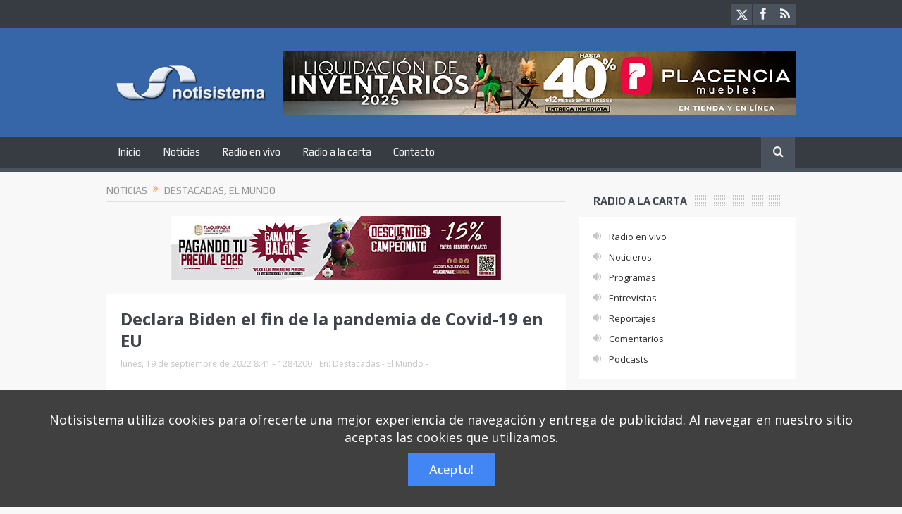

--- FILE ---
content_type: text/html; charset=UTF-8
request_url: https://www.notisistema.com/noticias/declaran-biden-el-fin-de-la-pandemia-de-covid-19-en-eu/
body_size: 5550
content:
<!DOCTYPE html>
<!--[if lt IE 7]><html class="no-js lt-ie9 lt-ie8 lt-ie7" lang="es-ES"><![endif]-->
<!--[if IE 7]><html class="no-js lt-ie9 lt-ie8" lang="es-ES"><![endif]-->
<!--[if IE 8]><html class="no-js lt-ie9" lang="es-ES"><![endif]-->
<!--[if gt IE 8]><!--><html class="no-js" lang="es-ES"><!--<![endif]-->
<head>
<title>Declara Biden el fin de la pandemia de Covid-19 en EU | Notisistema</title>
<meta charset="UTF-8">
<meta http-equiv="X-UA-Compatible" content="IE=edge">
<meta name="viewport" content="width=device-width, initial-scale=1, maximum-scale=1">
<meta name="robots" content="index,follow">
<meta name="description" content="El presidente Joe Biden declaró este domingo el fin de la pandemia de Covid-19 en Estados Unidos. El mandatario reconoció que la presencia el virus todavía representa un problema, pero las autoridades sanitarias trabajan en ello. Hace unos días, la Organización Mundial [&#8230;]">
<meta property="fb:app_id" content="143104535751409">
<meta property="og:image" content="/markup/images/noticon1024.png">
<meta property="og:title" content="Declara Biden el fin de la pandemia de Covid-19 en EU">
<meta property="og:type" content="article">
<meta property="og:description" content="El presidente Joe Biden declaró este domingo el fin de la pandemia de Covid-19 en Estados Unidos. El mandatario reconoció que la presencia el virus todavía representa un problema, pero las autoridades sanitarias trabajan en ello. Hace unos días, la Organización Mundial [&#8230;]">
<meta property="og:url" content="https://www.notisistema.com/noticias/declaran-biden-el-fin-de-la-pandemia-de-covid-19-en-eu/">
<meta property="og:site_name" content="Notisistema">
<link rel="canonical" href="https://www.notisistema.com/noticias/declaran-biden-el-fin-de-la-pandemia-de-covid-19-en-eu/">
<link rel="shortlink" href="https://www.notisistema.com/noticias/?p=1284200">
<link rel="shortcut icon" href="/markup/responsive/noticon.png">
<link rel="apple-touch-icon" href="/markup/responsive/noticon.png">
<link rel="alternate" type="application/rss+xml" title="Noticias &raquo; Feed" href="https://www.notisistema.com/noticias/feed/">
<!--[if lt IE 9]>
<script src="/markup/responsive/framework/helpers/js/html5.js"></script>
<script src="/markup/responsive/framework/helpers/js/IE9.js"></script>
<![endif]-->
<link href='https://fonts.googleapis.com/css?family=Play:400,700' rel='stylesheet' type='text/css'>
<link href='https://fonts.googleapis.com/css?family=Open+Sans:400,300,600,700,800' rel='stylesheet' type='text/css'>
<link rel='stylesheet' id='layerslider-css' href='/markup/responsive/LayerSlider/static/css/layerslider2.css' type='text/css' media='all'>
<link rel='stylesheet' id='ls-google-fonts-css' href='https://fonts.googleapis.com/css?family=Lato:100,300,regular,700,900%7COpen+Sans:300%7CIndie+Flower:regular%7COswald:300,regular,700&#038;subset=latin' type='text/css' media='all'>
<link rel='stylesheet' id='plugins-css' href='/markup/responsive/css/plugins2024.css' type='text/css' media='all'>
<link rel='stylesheet' id='main-css' href='/markup/responsive/css/main_2024.css' type='text/css' media='all'>
<link rel='stylesheet' id='responsive-css' href='/markup/responsive/css/devices.css' type='text/css' media='all'>
<link rel='stylesheet' id='dashicons-css' href='/noticias/wp-includes/css/dashicons.min.css' type='text/css' media='all'>
<link rel='stylesheet' id='mediaelement-css' href='/noticias/wp-includes/js/mediaelement/mediaelementplayer_todo.css' type='text/css' media='all'>
<script src='/noticias/wp-includes/js/jquery/jquery_y_migrate.js'></script>
<script src='/markup/responsive/LayerSlider/static/js/layerslider_todo.js'></script>
<style>.header > .inner, .header .logo {line-height:154px;height:154px;}</style>
<script async src="https://www.googletagmanager.com/gtag/js?id=G-MSMG2QKZP9"></script>
<script>window.dataLayer = window.dataLayer || []; function gtag(){dataLayer.push(arguments);} gtag('js', new Date()); gtag('config', 'G-MSMG2QKZP9');</script>
<script async src="https://pagead2.googlesyndication.com/pagead/js/adsbygoogle.js?client=ca-pub-8549649729961318" crossorigin="anonymous"></script>

</head>
<body>
<!--[if lt IE 7]><p class="browsehappy">Estás usando un navegador <strong>descontinuado</strong>. Por favor <a href="http://browsehappy.com/">actualizalo</a> para visualizar correctamente este sitio.</p><![endif]-->
<div class="boxed-wrap clearfix">
<div id="header-wrapper">
<div class="topbar">
<div class="inner">
<div class="top-right-content">
<ul class="mom-social-icons">
<li class="twitter"><a target="_blank" class="vector_icon" href="https://www.twitter.com/notisistema"><i class="fa-icon-twitter"></i></a></li>
<li class="facebook"><a target="_blank" class="vector_icon" href="https://www.facebook.com/notisistema"><i class="fa-icon-facebook"></i></a></li>        
<li class="rss"><a target="_blank" class="vector_icon" href="/noticias/feed/"><i class="fa-icon-rss"></i></a></li>        
</ul>
</div> <!--tb right-->
</div>
</div> <!--topbar-->
<header class="header">
<div class="inner">
<div class="logo"><a href="https://www.notisistema.com/"><img src="/markup/responsive/logonot2014.png" width="241" height="60" alt="Notisistema"><img class="mom_retina_logo" src="/markup/responsive/logonot2014_.png" width="241" height="60" alt="Notisistema"></a></div>
<div class="header-right">
<div class="mom-ads-wrap">
<div class="mom-ads" style="">
<div class="mom-ads-inner">
<div class="mom-ad" style="width:728px; height:90px">
<div align="center" class="default"><a rel="nofollow" href="https://www.mueblesplacencia.com/" target="_blank"><img src="/banners/inventario25.jpg" width="728" height="90" alt="Muebles Placencia" title="Muebles Placencia" border="0"></a></div></div><!--mom ad-->
</div>
</div><!--Mom ads-->
</div>
</div> <!--header right-->
<div class="clear"></div>
</div>
</header>
</div> <!--header wrap-->
<nav id="navigation" class="dd-effect-slide">
<div class="navigation-inner">
<div class="inner">
<ul id="menu-main-menu" class="main-menu main-default-menu mom_visibility_desktop">
<li id="menu-item-01" class="menu-item menu-item-type-custom menu-item-object-custom menu-parent-item mom_default_menu_item menu-item-depth-0"><a href="/">Inicio</a>
<li id="menu-item-02" class="menu-item menu-item-type-taxonomy menu-item-object-category menu-item-has-children menu-parent-item mom_default_menu_item menu-item-depth-0"><a href="javascript:void(0)">Noticias</a>
<ul class="sub-menu">
<li id="menu-item-02a" class="menu-item menu-item-type-post_type menu-item-object-page mom_default_menu_item menu-item-depth-1"><a href="/noticias/seccion/jalisco/">Jalisco</a></li>
<li id="menu-item-02b" class="menu-item menu-item-type-post_type menu-item-object-page mom_default_menu_item menu-item-depth-1"><a href="/noticias/seccion/mexico/">México</a></li>
<li id="menu-item-02c" class="menu-item menu-item-type-post_type menu-item-object-page mom_default_menu_item menu-item-depth-1"><a href="/noticias/seccion/elmundo/">El Mundo</a></li>
<li id="menu-item-02f" class="menu-item menu-item-type-post_type menu-item-object-page mom_default_menu_item menu-item-depth-1"><a href="/noticias/seccion/deportes/">Deportes</a></li>
<li id="menu-item-02g" class="menu-item menu-item-type-post_type menu-item-object-page mom_default_menu_item menu-item-depth-1"><a href="/noticias/seccion/espectaculos/">Espectáculos</a></li>
</ul>
<i class="responsive-caret"></i>
</li>
<li id="menu-item-03" class="menu-item menu-item-type-taxonomy menu-item-object-category menu-item-has-children menu-parent-item mom_default_menu_item menu-item-depth-0"><a href="javascript:void(0)">Radio en vivo</a>
<ul class="sub-menu">
<li id="menu-item-03a" class="menu-item menu-item-type-post_type menu-item-object-page mom_default_menu_item menu-item-depth-1"><a href="javascript:void(0)" onclick="window.open('/radiometropoli/', 'radio', 'menubar=no,toolbar=no,resizable=yes,scrollbars=yes,width=680,height=800');">Radio Metrópoli</a></li>
<li id="menu-item-03b" class="menu-item menu-item-type-post_type menu-item-object-page mom_default_menu_item menu-item-depth-1"><a href="javascript:void(0)" onclick="window.open('/buenaonda/', 'radio', 'menubar=no,toolbar=no,resizable=yes,scrollbars=yes,width=680,height=800');">La Buena Onda</a></li>
<li id="menu-item-03c" class="menu-item menu-item-type-post_type menu-item-object-page mom_default_menu_item menu-item-depth-1"><a href="javascript:void(0)" onclick="window.open('/formulamelodica/', 'radio', 'menubar=no,toolbar=no,resizable=yes,scrollbars=yes,width=680,height=800');">Fórmula Melódica</a></li>
<li id="menu-item-03d" class="menu-item menu-item-type-post_type menu-item-object-page mom_default_menu_item menu-item-depth-1"><a href="javascript:void(0)" onclick="window.open('/radiovital/', 'radio', 'menubar=no,toolbar=no,resizable=yes,scrollbars=yes,width=680,height=800');">Radio Vital</a></li>
<li id="menu-item-03e" class="menu-item menu-item-type-post_type menu-item-object-page mom_default_menu_item menu-item-depth-1"><a href="javascript:void(0)" onclick="window.open('/senal90.php', 'radio', 'menubar=no,toolbar=no,resizable=yes,scrollbars=yes,width=680,height=800');">Señal 90</a></li>
</ul>
<i class="responsive-caret"></i>
</li>
<li id="menu-item-04" class="menu-item menu-item-type-taxonomy menu-item-object-category menu-item-has-children menu-parent-item mom_default_menu_item menu-item-depth-0"><a href="javascript:void(0)">Radio a la carta</a>
<ul class="sub-menu">
<li id="menu-item-04a" class="menu-item menu-item-type-post_type menu-item-object-page mom_default_menu_item menu-item-depth-1"><a href="/noticias/seccion/noticieros/">Noticieros</a></li>
<li id="menu-item-04b" class="menu-item menu-item-type-post_type menu-item-object-page mom_default_menu_item menu-item-depth-1"><a href="/programas.php">Programas</a></li>
<li id="menu-item-04c" class="menu-item menu-item-type-post_type menu-item-object-page mom_default_menu_item menu-item-depth-1"><a href="/noticias/seccion/entrevistas/">Entrevistas</a></li>
<li id="menu-item-04d" class="menu-item menu-item-type-post_type menu-item-object-page mom_default_menu_item menu-item-depth-1"><a href="/noticias/seccion/reportajes/">Reportajes</a></li>
<li id="menu-item-04e" class="menu-item menu-item-type-post_type menu-item-object-page mom_default_menu_item menu-item-depth-1"><a href="/noticias/seccion/comentarios/">Comentarios</a></li>
<li id="menu-item-04f" class="menu-item menu-item-type-post_type menu-item-object-page mom_default_menu_item menu-item-depth-1"><a href="/podcasts.php">Podcasts</a></li>
</ul>
<i class="responsive-caret"></i>
</li>
<li id="menu-item-06" class="menu-item menu-item-type-taxonomy menu-item-object-category menu-parent-item mom_default_menu_item menu-item-depth-0"><a href="/noticias/contacto/">Contacto</a></li>
</ul>
<div class="mom_visibility_device device-menu-wrap">
<div class="device-menu-holder">
<i class="fa-icon-align-justify mh-icon"></i> <span class="the_menu_holder_area"><i class="dmh-icon"></i>Menu</span><i class="mh-caret"></i>
</div>
<ul id="menu-main-menu-1" class="device-menu">
<li id="menu-item-07" class="menu-item menu-item-type-post_type menu-item-object-page mom_default_menu_item menu-item-depth-0"><a href="/">Inicio</a></li>
<li id="menu-item-08" class="menu-item menu-item-type-custom menu-item-object-custom menu-item-has-children menu-parent-item mom_default_menu_item menu-item-depth-0"><a href="javascript:void(0)" class="abremenu">Noticias</a>
<ul class="sub-menu">
<li id="menu-item-08a" class="menu-item menu-item-type-post_type menu-item-object-page mom_default_menu_item menu-item-depth-1"><a href="/noticias/seccion/jalisco/">Jalisco</a></li>
<li id="menu-item-08b" class="menu-item menu-item-type-post_type menu-item-object-page mom_default_menu_item menu-item-depth-1"><a href="/noticias/seccion/mexico/">México</a></li>
<li id="menu-item-08c" class="menu-item menu-item-type-post_type menu-item-object-page mom_default_menu_item menu-item-depth-1"><a href="/noticias/seccion/elmundo/">El Mundo</a></li>
<li id="menu-item-08f" class="menu-item menu-item-type-post_type menu-item-object-page mom_default_menu_item menu-item-depth-1"><a href="/noticias/seccion/deportes/">Deportes</a></li>
<li id="menu-item-08g" class="menu-item menu-item-type-post_type menu-item-object-page mom_default_menu_item menu-item-depth-1"><a href="/noticias/seccion/espectaculos/">Espectáculos</a></li>
</ul>
<i class="responsive-caret"></i>
</li>
<li id="menu-item-09" class="menu-item menu-item-type-taxonomy menu-item-object-category menu-item-has-children menu-parent-item mom_default_menu_item menu-item-depth-0"><a href="javascript:void(0)" class="abremenu">Radio en vivo</a>
<ul class="sub-menu">
<li id="menu-item-09a" class="menu-item menu-item-type-taxonomy menu-item-object-category mom_default_menu_item menu-item-depth-1"><a href="javascript:void(0)" onclick="window.open('/radiometropoli/', 'radio', 'menubar=no,toolbar=no,resizable=yes,scrollbars=yes,width=680,height=800');">Radio Metrópoli</a></li>
<li id="menu-item-09b" class="menu-item menu-item-type-taxonomy menu-item-object-category mom_default_menu_item menu-item-depth-1"><a href="javascript:void(0)" onclick="window.open('/buenaonda/', 'radio', 'menubar=no,toolbar=no,resizable=yes,scrollbars=yes,width=680,height=800');">La Buena Onda</a></li>
<li id="menu-item-09c" class="menu-item menu-item-type-taxonomy menu-item-object-category mom_default_menu_item menu-item-depth-1"><a href="javascript:void(0)" onclick="window.open('/formulamelodica/', 'radio', 'menubar=no,toolbar=no,resizable=yes,scrollbars=yes,width=680,height=800');">Fórmula Melódica</a></li>
<li id="menu-item-09d" class="menu-item menu-item-type-taxonomy menu-item-object-category mom_default_menu_item menu-item-depth-1"><a href="javascript:void(0)" onclick="window.open('/radiovital/', 'radio', 'menubar=no,toolbar=no,resizable=yes,scrollbars=yes,width=680,height=800');">Radio Vital</a></li>
<li id="menu-item-09e" class="menu-item menu-item-type-taxonomy menu-item-object-category mom_default_menu_item menu-item-depth-1"><a href="javascript:void(0)" onclick="window.open('/senal90.php', 'radio', 'menubar=no,toolbar=no,resizable=yes,scrollbars=yes,width=680,height=800');">Señal 90</a></li>
</ul>
<i class="responsive-caret"></i>
</li>
<li id="menu-item-10" class="menu-item menu-item-type-taxonomy menu-item-object-category menu-item-has-children menu-parent-item mom_default_menu_item menu-item-depth-0"><a href="javascript:void(0)" class="abremenu">Radio a la carta</a>
<ul class="sub-menu">
<li id="menu-item-10a" class="menu-item menu-item-type-taxonomy menu-item-object-category mom_default_menu_item active menu-item-depth-1"><a href="/noticias/seccion/noticieros/">Noticieros</a></li>
<li id="menu-item-10b" class="menu-item menu-item-type-taxonomy menu-item-object-category mom_default_menu_item active menu-item-depth-1"><a href="/programas.php">Programas</a></li>
<li id="menu-item-10c" class="menu-item menu-item-type-taxonomy menu-item-object-category mom_default_menu_item active menu-item-depth-1"><a href="/noticias/seccion/entrevistas/">Entrevistas</a></li>
<li id="menu-item-10d" class="menu-item menu-item-type-taxonomy menu-item-object-category mom_default_menu_item active menu-item-depth-1"><a href="/noticias/seccion/reportajes/">Reportajes</a></li>
<li id="menu-item-10e" class="menu-item menu-item-type-taxonomy menu-item-object-category mom_default_menu_item active menu-item-depth-1"><a href="/noticias/seccion/comentarios/">Comentarios</a></li>
<li id="menu-item-10f" class="menu-item menu-item-type-taxonomy menu-item-object-category mom_default_menu_item active menu-item-depth-1"><a href="/podcasts.php">Podcasts</a></li>
</ul>
<i class="responsive-caret"></i>
</li>
<li id="menu-item-12" class="menu-item menu-item-type-post_type menu-item-object-page mom_default_menu_item menu-item-depth-0"><a href="/noticias/contacto/">Contacto</a>
</li>
</ul>
</div>
<div class="nav-buttons">
<span class="nav-button nav-search"><i class="fa-icon-search"></i></span>
<div class="nb-inner-wrap search-wrap border-box">
<div class="nb-inner sw-inner">
<div class="search-form mom-search-form">
<form method="get" action="https://www.notisistema.com/noticias">
<input class="sf" type="text" placeholder="Buscar ..." autocomplete="off" name="s">
<button class="button" type="submit"><i class="fa-icon-search"></i></button>
</form>
</div>
</div> <!--sw inner-->
</div> <!--search wrap-->
</div> <!--nav-buttons-->
</div>
</div> <!--nav inner-->
</nav> <!--Navigation-->
<div class="boxed-content-wrapper clearfix">
<div class="nav-shaddow"></div>
<div class="inner">
<div class="main_container">
<div class="main-col">
<div class="category-title">
<div class="mom_breadcrumb breadcrumb breadcrumbs">
<div class="breadcrumbs-plus">
<span><a href="https://www.notisistema.com/noticias/" class="home">Noticias</a></span>
<span class="separator"><i class="sep fa-icon-double-angle-right"></i></span>
<span><a href="https://www.notisistema.com/noticias/seccion/destacadas/">Destacadas</a>, <a href="https://www.notisistema.com/noticias/seccion/elmundo/">El Mundo</a></span>
</div></div></div>
<div class="mom-ads-wrap"><div class="mom-ads"><div class="mom-ads-inner"><div class="mom-ad" style="width:468px; height:90px;"><div align="center" class="default"><a rel="nofollow" href="https://www.tlaquepaque.gob.mx/" target="_blank"><img src="/banners/predialtlaq.jpg" width="468" height="90" alt="Tlaquepaque" title="Tlaquepaque" border="0"></a></div></div><!--mom ad-->
</div></div><!--Mom ads--></div>
<div class="post type-post status-publish format-audio category-entertainment base-box blog-post p-single bp-horizontal-share">
<!--<div class="video_frame"><iframe src="https://www.youtube.com/embed/c_o_d_i_g_o" allowfullscreen="" frameborder="0" height="381" width="610"></iframe></div>-->
<!--<div class="video_frame"><iframe width="610" height="381" src="https://www.youtube.com/embed/c_o_d_i_g_o" frameborder="0" allowfullscreen></iframe></div>-->
<h1 class="post-tile entry-title">Declara Biden el fin de la pandemia de Covid-19 en EU</h1>
<div class="mom-post-meta single-post-meta"><span>lunes, 19 de septiembre de 2022 8:41 - 1284200</span><span>En: Destacadas - El Mundo -  </span><!--<span><a href="php the_permalink()#commentform"><fb:comments-count href="php the_permalink()"></fb:comments-count> Comentarios</a></span>--></div>
<div class="entry-content">
<p>El presidente Joe Biden declaró este domingo el fin de la pandemia de Covid-19 en Estados Unidos.<br />
El mandatario reconoció que la presencia el virus todavía representa un problema, pero las autoridades sanitarias trabajan en ello.<br />
Hace unos días, la Organización Mundial de la Salud aseguró que el mundo “nunca ha estado tan cerca del fin de la pandemia”, después de registrarse la cifra más baja de fallecidos en el mundo desde el inicio de la crisis sanitaria.<br />
Con más de un millón de muertos, Estados Unidos es el país que más decesos ha registrado por la pandemia, iniciada en marzo del 2020, de acuerdo con datos de la Universidad Johns Hopkins. (Foto: @POTUS)</p>
<div class="mom-social-share ss-horizontal border-box">
<div class="ss-icon facebook"><a href="javascript:void(0)" onclick="window.open('http://www.facebook.com/sharer/sharer.php?u=https://www.notisistema.com/noticias/declaran-biden-el-fin-de-la-pandemia-de-covid-19-en-eu/', 'Compartir', 'menubar=no,toolbar=no,resizable=no,scrollbars=no,width=600,height=500');"><span class="icon"><i class="fa-icon-facebook"></i>Compartir</span></a></div> <!--icon-->
<div class="ss-icon twitter"><a href="javascript:void(0)" onclick="window.open('http://twitter.com/intent/tweet?text=Declara Biden el fin de la pandemia de Covid-19 en EU - https://www.notisistema.com/noticias/declaran-biden-el-fin-de-la-pandemia-de-covid-19-en-eu/ via @Notisistema', 'Twittear', 'menubar=no,toolbar=no,resizable=no,scrollbars=no,width=600,height=500');"><span class="icon"><i class="fa-icon-twitter"></i>Postear</span></a></div><!-- etiqueta -->
<div class="ss-icon whatsapp"><a href="javascript:void(0)" onclick="location.href='https://api.whatsapp.com/send?text=Declara Biden el fin de la pandemia de Covid-19 en EU https://www.notisistema.com/noticias/declaran-biden-el-fin-de-la-pandemia-de-covid-19-en-eu/';"><span class="icon"><img src="/markup/responsive/images/whatsapp.png"  width="14" height="14" alt="WhatsApp" style="margin:0 4px 3px 0">Enviar</span></a></div> <!--icon-->
<div class="ss-icon twitter"><a href="javascript:void(0)" onclick="location.href='https://t.me/share/url?url=https://www.notisistema.com/noticias/declaran-biden-el-fin-de-la-pandemia-de-covid-19-en-eu/&text=Declara Biden el fin de la pandemia de Covid-19 en EU';"><span class="icon"><img src="/markup/responsive/images/telegram.png"  width="14" height="14" alt="Telegram" style="margin:0 4px 3px 0">Enviar</span></a></div> <!--icon-->
<div class="clear"></div>
</div> <!--social share-->
</div> <!-- entry content -->
</div> <!-- base box -->
<div class="np-posts">
<ul>
<li class="np-post prev border-box">
<div class="details">
<a href="https://www.notisistema.com/noticias/huracan-fiona-toca-tierra-en-republica-dominicana/" class="link next"><i class="fa-icon-double-angle-left"></i> Anterior</a><h3><a href="https://www.notisistema.com/noticias/huracan-fiona-toca-tierra-en-republica-dominicana/" rel="prev">Huracán &#8220;Fiona&#8221; toca tierra en República Dominicana</a></h3></div>
</li>
<li class="np-post next border-box">
<div class="details">
<a href="https://www.notisistema.com/noticias/realizan-funeral-de-estado-de-reina-isabel-ii/" class="link next">Siguiente <i class="fa-icon-double-angle-right"></i></a><h3><a href="https://www.notisistema.com/noticias/realizan-funeral-de-estado-de-reina-isabel-ii/" rel="next">Realizan funeral de Estado de Reina Isabel II</a></h3></div>
</li>
</ul>
</div> <!-- np posts -->
</div> <!--main column-->
<div class="clear"></div>
</div> <!--main container-->            
<div class="sidebar main-sidebar">
<div class="widget widget_recent_entries">
<div class="widget-head"><h3 class="widget-title"><span>Radio a la Carta</span></h3></div>
<ul>
<li class="audio"><a href="/estaciones.php">Radio en vivo</a></li>
<li class="audio"><a href="/noticias/seccion/noticieros/">Noticieros</a></li>
<li class="audio"><a href="/programas.php">Programas</a></li>
<li class="audio"><a href="/noticias/seccion/entrevistas/">Entrevistas</a></li>
<li class="audio"><a href="/noticias/seccion/reportajes/">Reportajes</a></li>
<li class="audio"><a href="/noticias/seccion/comentarios/">Comentarios</a></li>
<li class="audio"><a href="/podcasts.php">Podcasts</a></li>
</ul>
</div>
<div class="widget momizat-social-icons">
<div class="widget-head"><h3 class="widget-title"><span>Síguenos</span></h3></div>
<div class="mom-socials-icons mom-socials-widget">
<ul>
<li class="facebook"><a href="https://www.facebook.com/notisistema"><i class="fa-icon-facebook"></i></a></li>
<li class="twitter"><a href="https://www.twitter.com/notisistema"><i class="fa-icon-twitter"></i></a></li>
<li class="rss"><a href="/noticias/feed/"><i class="fa-icon-rss"></i></a></li>
</ul>
</div>
</div>
<div class="widget widget_archive">
<div class="widget-head"><h3 class="widget-title"><span>Publicidad</span></h3></div>

<div style="text-align: center;">
<a rel="nofollow" href="http://www.graficosymas.com/" target="_blank"><img src="/banners/grafymas.png" width="160" height="600" alt="Gráficos y Más" title="Gráficos y Más"></a>
</div>

</div>
<div class="widget widget_search"><div class="search-form default-search-form">
<form method="get" action="https://www.notisistema.com/noticias">
<input class="sf" type="text" placeholder="Buscar ..." autocomplete="off" name="s">
<button class="button" type="submit"><i class="fa-icon-search"></i></button>
</form>
</div>
</div>
<div class="tr_e3lan-widget">
<div class="mom-e3lanat-wrap">
<div class="mom-e3lanat" style="padding-bottom: 20px;">
<div class="mom-e3lanat-inner">
<div class="mom-e3lan" style="">
<ins class="adsbygoogle" style="display:inline-block;width:300px;height:250px" data-ad-client="ca-pub-8549649729961318" data-ad-slot="5846801134"></ins>
<script>(adsbygoogle = window.adsbygoogle || []).push({});</script>
</div>
</div>
</div>
</div>
</div>
</div> <!--main sidebar-->
<div class="clear"></div>
</div> <!--main inner-->
</div> <!--content boxed wrapper-->
<footer id="footer">
<script src="/notihora/cache/notihora.txt"></script>
</footer><!--//footer-->
<div class="copyrights-area">
<div class="inner">
<p class="copyrights-text" style="font-size:11px">Derechos Reservados - Notisistema 2018 | <a target="_blank" href="https://cirt.mx/defensor-de-las-audiencias/">Defensoría de Audiencia</a> | <a target="_blank" href="/aviso.php">Aviso de Privacidad</a></p>
<ul class="mom-social-icons">
<li class="twitter"><a target="_blank" class="vector_icon" href="https://twitter.com/notisistema"><i class="fa-icon-twitter"></i></a></li>
<li class="facebook"><a target="_blank" class="vector_icon" href="https://www.facebook.com/notisistema"><i class="fa-icon-facebook "></i></a></li>
<li class="tumblr"><a target="_blank" class="vector_icon" href="/noticias/feed/"><i class="fa-icon-rss"></i></a></li>
</ul>
</div>
</div>
<div class="clear"></div>
</div> <!--Boxed wrap-->
<a href="javascript:void(0)" class="scrollToTop button"><i class="enotype-icon-arrow-up"></i></a>
<script src='/markup/responsive/js/plugins.min.js'></script>
<script src='/markup/responsive/js/abremenu.js'></script>
<script src='/markup/responsive/js/jquery.prettyPhoto.js'></script>
<script>
/* <![CDATA[ */
var mejsL10n = {"language":"es","strings":{"Close":"Cerrar","Fullscreen":"Pantalla completa","Download File":"Descargar archivo","Download Video":"Descargar v\u00eddeo","Play\/Pause":"Reproducir\/Pausar","Mute Toggle":"Desactivar sonido","None":"Ninguna","Turn off Fullscreen":"Salir de pantalla completa","Go Fullscreen":"Ver en pantalla completa","Unmute":"Activar sonido","Mute":"Silenciar","Captions\/Subtitles":"Pies de foto \/ Subt\u00edtulos"}};
var _wpmejsSettings = {"pluginPath":"https:\/\/www.notisistema.com\/noticias\/wp-includes\/js\/mediaelement\/"};
/* ]]> */
</script>
<script src='/noticias/wp-includes/js/mediaelement/mediaelement-and-player_todo.js'></script>
<script defer src='/cookiescript.js'></script>
<script defer src="https://static.cloudflareinsights.com/beacon.min.js/vcd15cbe7772f49c399c6a5babf22c1241717689176015" integrity="sha512-ZpsOmlRQV6y907TI0dKBHq9Md29nnaEIPlkf84rnaERnq6zvWvPUqr2ft8M1aS28oN72PdrCzSjY4U6VaAw1EQ==" data-cf-beacon='{"version":"2024.11.0","token":"c073ebe73b674084a3680010c5a7e2b1","r":1,"server_timing":{"name":{"cfCacheStatus":true,"cfEdge":true,"cfExtPri":true,"cfL4":true,"cfOrigin":true,"cfSpeedBrain":true},"location_startswith":null}}' crossorigin="anonymous"></script>
</body>
</html>

--- FILE ---
content_type: text/html; charset=utf-8
request_url: https://www.google.com/recaptcha/api2/aframe
body_size: 267
content:
<!DOCTYPE HTML><html><head><meta http-equiv="content-type" content="text/html; charset=UTF-8"></head><body><script nonce="WC39Kt5tj3SD7mM-vd8Teg">/** Anti-fraud and anti-abuse applications only. See google.com/recaptcha */ try{var clients={'sodar':'https://pagead2.googlesyndication.com/pagead/sodar?'};window.addEventListener("message",function(a){try{if(a.source===window.parent){var b=JSON.parse(a.data);var c=clients[b['id']];if(c){var d=document.createElement('img');d.src=c+b['params']+'&rc='+(localStorage.getItem("rc::a")?sessionStorage.getItem("rc::b"):"");window.document.body.appendChild(d);sessionStorage.setItem("rc::e",parseInt(sessionStorage.getItem("rc::e")||0)+1);localStorage.setItem("rc::h",'1768393648127');}}}catch(b){}});window.parent.postMessage("_grecaptcha_ready", "*");}catch(b){}</script></body></html>

--- FILE ---
content_type: text/css
request_url: https://www.notisistema.com/markup/responsive/css/main_2024.css
body_size: 31003
content:
article,aside,details,figcaption,figure,footer,header,hgroup,main,nav,section,summary{display:block}
audio,canvas,video{display:inline-block}
audio:not([controls]){display:none;height:0}
[hidden],template{display:none}
html{font-family:sans-serif;-ms-text-size-adjust:100%;-webkit-text-size-adjust:100%}
body{margin:0}
a{background:transparent}
a:focus{outline:thin dotted}
a:active,a:hover{outline:0}
h1{font-size:2em;margin:.67em 0}
abbr[title]{border-bottom:1px dotted}
b,strong{font-weight:700}
dfn{font-style:italic}
hr{-moz-box-sizing:content-box;box-sizing:content-box;height:0}
mark{background:#ff0;color:#000}
code,kbd,pre,samp{font-family:monospace,serif;font-size:1em}
pre{white-space:pre-wrap}
q{quotes:"\201C" "\201D" "\2018" "\2019"}
small{font-size:80%}
sub,sup{font-size:75%;line-height:0;position:relative;vertical-align:baseline}
sup{top:-.5em}
sub{bottom:-.25em}
img{border:0}
svg:not(:root){overflow:hidden}
figure{margin:0}
fieldset{border:1px solid silver;margin:0 2px;padding:.35em .625em .75em}
legend{border:0;padding:0}
button,input,select,textarea{font-family:inherit;font-size:100%;margin:0}
button,input{line-height:normal}
button,select{text-transform:none}
button,html input[type="button"],input[type="reset"],input[type="submit"]{-webkit-appearance:button;cursor:pointer}
button[disabled],html input[disabled]{cursor:default}
input[type="checkbox"],input[type="radio"]{box-sizing:border-box;padding:0}
input[type="search"]{-webkit-appearance:textfield;-moz-box-sizing:content-box;-webkit-box-sizing:content-box;box-sizing:content-box}
input[type="search"]::-webkit-search-cancel-button,input[type="search"]::-webkit-search-decoration{-webkit-appearance:none}
button::-moz-focus-inner,input::-moz-focus-inner{border:0;padding:0}
textarea{overflow:auto;vertical-align:top}
table{border-collapse:collapse;border-spacing:0}
html,button,input,select,textarea{color:#222}
html{font-size:1em;line-height:1.4}
::-moz-selection{background:#b3d4fc;text-shadow:none}
::selection{background:#b3d4fc;text-shadow:none}
hr{display:block;height:1px;border:0;border-top:1px solid #ccc;margin:1em 0;padding:0}
audio,canvas,img,video{vertical-align:middle}
fieldset{border:0;margin:0;padding:0}
textarea{resize:vertical}
.browsehappy{margin:.2em 0;background:#ccc;color:#000;padding:.2em 0}
.ir{background-color:transparent;border:0;overflow:hidden;*text-indent:-9999px}
.ir:before{content:"";display:block;width:0;height:150%}
.hidden{display:none!important;visibility:hidden}
.visuallyhidden{border:0;clip:rect(0 0 0 0);height:1px;margin:-1px;overflow:hidden;padding:0;position:absolute;width:1px}
.visuallyhidden.focusable:active,.visuallyhidden.focusable:focus{clip:auto;height:auto;margin:0;overflow:visible;position:static;width:auto}
.invisible{visibility:hidden}
.clearfix:before,.clearfix:after{content:" ";display:table}
.clearfix:after{clear:both}
.clearfix{*zoom:1}
@media print {
*{background:transparent!important;color:#000!important;box-shadow:none!important;text-shadow:none!important}
a,a:visited{text-decoration:underline}
a[href]:after{content:" (" attr(href) ")"}
abbr[title]:after{content:" (" attr(title) ")"}
.ir a:after,a[href^="javascript:"]:after,a[href^="#"]:after{content:""}
pre,blockquote{border:1px solid #999;page-break-inside:avoid}
thead{display:table-header-group}
tr,img{page-break-inside:avoid}
img{max-width:100%!important}
@page{margin:.5cm}
p,h2,h3{orphans:3;widows:3}
h2,h3{page-break-after:avoid}
}
.flex-container a:active,.flexslider a:active,.flex-container a:focus,.flexslider a:focus{outline:0}
.slides,.flex-control-nav,.flex-direction-nav{margin:0;padding:0;list-style:none}
.flexslider{margin:0;padding:0}
.flexslider .slides>li{display:none;-webkit-backface-visibility:hidden}
.flexslider .slides img{width:100%;display:block}
.flex-pauseplay span{text-transform:capitalize}
.slides:after{content:".";display:block;clear:both;visibility:hidden;line-height:0;height:0}
html[xmlns] .slides{display:block}
* html .slides{height:1%}
.no-js .slides>li:first-child{display:block}
.mom-carousel .owl-stage:after{content:".";display:block;clear:both;visibility:hidden;line-height:0;height:0}
.mom-carousel{display:none;width:100%;-webkit-tap-highlight-color:rgba(0,0,0,0);position:relative;z-index:1}
.owl-loaded{display:block}
.mom-carousel .owl-stage{position:relative;-ms-touch-action:pan-Y}
.mom-carousel .owl-stage-outer{position:relative;overflow:hidden;-webkit-transform:translate3d(0,0,0)}
.mom-carousel .owl-stage-outer.owl-height{-webkit-transition:height 500ms ease-in-out;-moz-transition:height 500ms ease-in-out;-ms-transition:height 500ms ease-in-out;-o-transition:height 500ms ease-in-out;transition:height 500ms ease-in-out}
.mom-carousel .owl-video-wrapper{position:relative;height:100%;background:#000}
.owl-controls .owl-nav div,.owl-controls .owl-dot{cursor:pointer;cursor:hand;-webkit-user-select:none;-khtml-user-select:none;-moz-user-select:none;-ms-user-select:none;user-select:none}
.mom-carousel .owl-video-play-icon{position:absolute;height:80px;width:80px;left:50%;top:50%;margin-left:-40px;margin-top:-40px;background:url(owl-video-play.png) no-repeat;cursor:pointer;z-index:1;-webkit-backface-visibility:hidden;transition-property:scale;transition-duration:100ms;transition-timing-function:ease}
.mom-carousel .owl-video-play-icon:hover{-moz-transform:scale(1.3,1.3);-ms-transform:scale(1.3,1.3);-o-transform:scale(1.3,1.3);-webkit-transform:scale(1.3,1.3);transform:scale(1.3,1.3)}
.mom-carousel .owl-video-playing .owl-video-tn,.mom-carousel .owl-video-playing .owl-video-play-icon{display:none}
.mom-carousel .owl-video-tn{opacity:0;height:100%;background-position:center center;background-repeat:no-repeat;-webkit-background-size:contain;-moz-background-size:contain;-o-background-size:contain;background-size:contain;transition-property:opacity;transition-duration:400ms;transition-timing-function:ease}
.mom-carousel .owl-video-frame{position:relative;z-index:1}
.mom-carousel .owl-refresh .owl-item{display:none}
.mom-carousel .owl-item{position:relative;min-height:1px;float:left;-webkit-backface-visibility:hidden;-webkit-tap-highlight-color:rgba(0,0,0,0);-webkit-touch-callout:none;-webkit-user-select:none;-moz-user-select:none;-ms-user-select:none;user-select:none}
.mom-carousel.owl-text-select-on .owl-item{-webkit-user-select:all;-moz-user-select:all;-ms-user-select:all;user-select:all}
.mom-carousel .owl-grab{cursor:move;cursor:-webkit-grab;cursor:-o-grab;cursor:-ms-grab;cursor:grab}
.mom-carousel .owl-item img.owl-lazy{opacity:0}
.mom-carousel .owl-item img{opacity:1;display:block;width:100%;-webkit-transform-style:preserve-3d;transform-style:preserve-3d;transition-property:opacity;transition-duration:400ms;transition-timing-function:ease}
.mom-carousel .owl-stage.backfacefix .owl-item{-webkit-backface-visibility:hidden}
.owl-rtl{direction:rtl}
.owl-rtl .owl-item{float:right}
.no-js .mom-carousel{display:block}
.animated{-webkit-animation-duration:600ms;animation-duration:600ms;-webkit-animation-fill-mode:both;animation-fill-mode:both}
.owl-animated-in{z-index:0}
.owl-animated-out{z-index:1}
.fadeOut{-webkit-animation-name:fadeOut;animation-name:fadeOut}
@-webkit-keyframes fadeOut {
100%{opacityopacity:10}
}
@keyframes fadeOut {
100%{opacityopacity:10}
}
div.pp_default .pp_top,div.pp_default .pp_top .pp_middle,div.pp_default .pp_top .pp_left,div.pp_default .pp_top .pp_right,div.pp_default .pp_bottom,div.pp_default .pp_bottom .pp_left,div.pp_default .pp_bottom .pp_middle,div.pp_default .pp_bottom .pp_right{height:13px}
div.pp_default .pp_top .pp_left{background:url(../images/prettyPhoto/default/sprite.png) -78px -93px no-repeat}
div.pp_default .pp_top .pp_middle{background:url(../images/prettyPhoto/default/sprite_x.png) top left repeat-x}
div.pp_default .pp_top .pp_right{background:url(../images/prettyPhoto/default/sprite.png) -112px -93px no-repeat}
div.pp_default .pp_content .ppt{color:#f8f8f8}
div.pp_default .pp_content_container .pp_left{background:url(../images/prettyPhoto/default/sprite_y.png) -7px 0 repeat-y;padding-left:13px}
div.pp_default .pp_content_container .pp_right{background:url(../images/prettyPhoto/default/sprite_y.png) top right repeat-y;padding-right:13px}
div.pp_default .pp_next:hover{background:url(../images/prettyPhoto/default/sprite_next.png) center right no-repeat;cursor:pointer}
div.pp_default .pp_previous:hover{background:url(../images/prettyPhoto/default/sprite_prev.png) center left no-repeat;cursor:pointer}
div.pp_default .pp_expand{background:url(../images/prettyPhoto/default/sprite.png) 0 -29px no-repeat;cursor:pointer;width:28px;height:28px}
div.pp_default .pp_expand:hover{background:url(../images/prettyPhoto/default/sprite.png) 0 -56px no-repeat;cursor:pointer}
div.pp_default .pp_contract{background:url(../images/prettyPhoto/default/sprite.png) 0 -84px no-repeat;cursor:pointer;width:28px;height:28px}
div.pp_default .pp_contract:hover{background:url(../images/prettyPhoto/default/sprite.png) 0 -113px no-repeat;cursor:pointer}
div.pp_default .pp_close{width:30px;height:30px;background:url(../images/prettyPhoto/default/sprite.png) 2px 1px no-repeat;cursor:pointer}
div.pp_default .pp_gallery ul li a{background:url(../images/prettyPhoto/default/default_thumb.png) center center #f8f8f8;border:1px solid #aaa}
div.pp_default .pp_social{margin-top:7px}
div.pp_default .pp_gallery a.pp_arrow_previous,div.pp_default .pp_gallery a.pp_arrow_next{position:static;left:auto}
div.pp_default .pp_nav .pp_play,div.pp_default .pp_nav .pp_pause{background:url(../images/prettyPhoto/default/sprite.png) -51px 1px no-repeat;height:30px;width:30px}
div.pp_default .pp_nav .pp_pause{background-position:-51px -29px}
div.pp_default a.pp_arrow_previous,div.pp_default a.pp_arrow_next{background:url(../images/prettyPhoto/default/sprite.png) -31px -3px no-repeat;height:20px;width:20px;margin:4px 0 0}
div.pp_default a.pp_arrow_next{left:52px;background-position:-82px -3px}
div.pp_default .pp_content_container .pp_details{margin-top:5px}
div.pp_default .pp_nav{clear:none;height:30px;width:110px;position:relative}
div.pp_default .pp_nav .currentTextHolder{font-family:Georgia;font-style:italic;color:#999;font-size:11px;left:75px;line-height:25px;position:absolute;top:2px;margin:0;padding:0 0 0 10px}
div.pp_default .pp_close:hover,div.pp_default .pp_nav .pp_play:hover,div.pp_default .pp_nav .pp_pause:hover,div.pp_default .pp_arrow_next:hover,div.pp_default .pp_arrow_previous:hover{opacity:.7}
div.pp_default .pp_description{font-size:11px;font-weight:700;line-height:14px;margin:5px 50px 5px 0}
div.pp_default .pp_bottom .pp_left{background:url(../images/prettyPhoto/default/sprite.png) -78px -127px no-repeat}
div.pp_default .pp_bottom .pp_middle{background:url(../images/prettyPhoto/default/sprite_x.png) bottom left repeat-x}
div.pp_default .pp_bottom .pp_right{background:url(../images/prettyPhoto/default/sprite.png) -112px -127px no-repeat}
div.pp_default .pp_loaderIcon{background:url(../images/prettyPhoto/default/loader.gif) center center no-repeat}
div.light_rounded .pp_top .pp_left{background:url(../images/prettyPhoto/light_rounded/sprite.png) -88px -53px no-repeat}
div.light_rounded .pp_top .pp_right{background:url(../images/prettyPhoto/light_rounded/sprite.png) -110px -53px no-repeat}
div.light_rounded .pp_next:hover{background:url(../images/prettyPhoto/light_rounded/btnNext.png) center right no-repeat;cursor:pointer}
div.light_rounded .pp_previous:hover{background:url(../images/prettyPhoto/light_rounded/btnPrevious.png) center left no-repeat;cursor:pointer}
div.light_rounded .pp_expand{background:url(../images/prettyPhoto/light_rounded/sprite.png) -31px -26px no-repeat;cursor:pointer}
div.light_rounded .pp_expand:hover{background:url(../images/prettyPhoto/light_rounded/sprite.png) -31px -47px no-repeat;cursor:pointer}
div.light_rounded .pp_contract{background:url(../images/prettyPhoto/light_rounded/sprite.png) 0 -26px no-repeat;cursor:pointer}
div.light_rounded .pp_contract:hover{background:url(../images/prettyPhoto/light_rounded/sprite.png) 0 -47px no-repeat;cursor:pointer}
div.light_rounded .pp_close{width:75px;height:22px;background:url(../images/prettyPhoto/light_rounded/sprite.png) -1px -1px no-repeat;cursor:pointer}
div.light_rounded .pp_nav .pp_play{background:url(../images/prettyPhoto/light_rounded/sprite.png) -1px -100px no-repeat;height:15px;width:14px}
div.light_rounded .pp_nav .pp_pause{background:url(../images/prettyPhoto/light_rounded/sprite.png) -24px -100px no-repeat;height:15px;width:14px}
div.light_rounded .pp_arrow_previous{background:url(../images/prettyPhoto/light_rounded/sprite.png) 0 -71px no-repeat}
div.light_rounded .pp_arrow_next{background:url(../images/prettyPhoto/light_rounded/sprite.png) -22px -71px no-repeat}
div.light_rounded .pp_bottom .pp_left{background:url(../images/prettyPhoto/light_rounded/sprite.png) -88px -80px no-repeat}
div.light_rounded .pp_bottom .pp_right{background:url(../images/prettyPhoto/light_rounded/sprite.png) -110px -80px no-repeat}
div.dark_rounded .pp_top .pp_left{background:url(../images/prettyPhoto/dark_rounded/sprite.png) -88px -53px no-repeat}
div.dark_rounded .pp_top .pp_right{background:url(../images/prettyPhoto/dark_rounded/sprite.png) -110px -53px no-repeat}
div.dark_rounded .pp_content_container .pp_left{background:url(../images/prettyPhoto/dark_rounded/contentPattern.png) top left repeat-y}
div.dark_rounded .pp_content_container .pp_right{background:url(../images/prettyPhoto/dark_rounded/contentPattern.png) top right repeat-y}
div.dark_rounded .pp_next:hover{background:url(../images/prettyPhoto/dark_rounded/btnNext.png) center right no-repeat;cursor:pointer}
div.dark_rounded .pp_previous:hover{background:url(../images/prettyPhoto/dark_rounded/btnPrevious.png) center left no-repeat;cursor:pointer}
div.dark_rounded .pp_expand{background:url(../images/prettyPhoto/dark_rounded/sprite.png) -31px -26px no-repeat;cursor:pointer}
div.dark_rounded .pp_expand:hover{background:url(../images/prettyPhoto/dark_rounded/sprite.png) -31px -47px no-repeat;cursor:pointer}
div.dark_rounded .pp_contract{background:url(../images/prettyPhoto/dark_rounded/sprite.png) 0 -26px no-repeat;cursor:pointer}
div.dark_rounded .pp_contract:hover{background:url(../images/prettyPhoto/dark_rounded/sprite.png) 0 -47px no-repeat;cursor:pointer}
div.dark_rounded .pp_close{width:75px;height:22px;background:url(../images/prettyPhoto/dark_rounded/sprite.png) -1px -1px no-repeat;cursor:pointer}
div.dark_rounded .pp_description{margin-right:85px;color:#fff}
div.dark_rounded .pp_nav .pp_play{background:url(../images/prettyPhoto/dark_rounded/sprite.png) -1px -100px no-repeat;height:15px;width:14px}
div.dark_rounded .pp_nav .pp_pause{background:url(../images/prettyPhoto/dark_rounded/sprite.png) -24px -100px no-repeat;height:15px;width:14px}
div.dark_rounded .pp_arrow_previous{background:url(../images/prettyPhoto/dark_rounded/sprite.png) 0 -71px no-repeat}
div.dark_rounded .pp_arrow_next{background:url(../images/prettyPhoto/dark_rounded/sprite.png) -22px -71px no-repeat}
div.dark_rounded .pp_bottom .pp_left{background:url(../images/prettyPhoto/dark_rounded/sprite.png) -88px -80px no-repeat}
div.dark_rounded .pp_bottom .pp_right{background:url(../images/prettyPhoto/dark_rounded/sprite.png) -110px -80px no-repeat}
div.dark_rounded .pp_loaderIcon{background:url(../images/prettyPhoto/dark_rounded/loader.gif) center center no-repeat}
div.dark_square .pp_left,div.dark_square .pp_middle,div.dark_square .pp_right,div.dark_square .pp_content{background:#000}
div.dark_square .pp_description{color:#fff;margin:0 85px 0 0}
div.dark_square .pp_loaderIcon{background:url(../images/prettyPhoto/dark_square/loader.gif) center center no-repeat}
div.dark_square .pp_expand{background:url(../images/prettyPhoto/dark_square/sprite.png) -31px -26px no-repeat;cursor:pointer}
div.dark_square .pp_expand:hover{background:url(../images/prettyPhoto/dark_square/sprite.png) -31px -47px no-repeat;cursor:pointer}
div.dark_square .pp_contract{background:url(../images/prettyPhoto/dark_square/sprite.png) 0 -26px no-repeat;cursor:pointer}
div.dark_square .pp_contract:hover{background:url(../images/prettyPhoto/dark_square/sprite.png) 0 -47px no-repeat;cursor:pointer}
div.dark_square .pp_close{width:75px;height:22px;background:url(../images/prettyPhoto/dark_square/sprite.png) -1px -1px no-repeat;cursor:pointer}
div.dark_square .pp_nav{clear:none}
div.dark_square .pp_nav .pp_play{background:url(../images/prettyPhoto/dark_square/sprite.png) -1px -100px no-repeat;height:15px;width:14px}
div.dark_square .pp_nav .pp_pause{background:url(../images/prettyPhoto/dark_square/sprite.png) -24px -100px no-repeat;height:15px;width:14px}
div.dark_square .pp_arrow_previous{background:url(../images/prettyPhoto/dark_square/sprite.png) 0 -71px no-repeat}
div.dark_square .pp_arrow_next{background:url(../images/prettyPhoto/dark_square/sprite.png) -22px -71px no-repeat}
div.dark_square .pp_next:hover{background:url(../images/prettyPhoto/dark_square/btnNext.png) center right no-repeat;cursor:pointer}
div.dark_square .pp_previous:hover{background:url(../images/prettyPhoto/dark_square/btnPrevious.png) center left no-repeat;cursor:pointer}
div.light_square .pp_expand{background:url(../images/prettyPhoto/light_square/sprite.png) -31px -26px no-repeat;cursor:pointer}
div.light_square .pp_expand:hover{background:url(../images/prettyPhoto/light_square/sprite.png) -31px -47px no-repeat;cursor:pointer}
div.light_square .pp_contract{background:url(../images/prettyPhoto/light_square/sprite.png) 0 -26px no-repeat;cursor:pointer}
div.light_square .pp_contract:hover{background:url(../images/prettyPhoto/light_square/sprite.png) 0 -47px no-repeat;cursor:pointer}
div.light_square .pp_close{width:75px;height:22px;background:url(../images/prettyPhoto/light_square/sprite.png) -1px -1px no-repeat;cursor:pointer}
div.light_square .pp_nav .pp_play{background:url(../images/prettyPhoto/light_square/sprite.png) -1px -100px no-repeat;height:15px;width:14px}
div.light_square .pp_nav .pp_pause{background:url(../images/prettyPhoto/light_square/sprite.png) -24px -100px no-repeat;height:15px;width:14px}
div.light_square .pp_arrow_previous{background:url(../images/prettyPhoto/light_square/sprite.png) 0 -71px no-repeat}
div.light_square .pp_arrow_next{background:url(../images/prettyPhoto/light_square/sprite.png) -22px -71px no-repeat}
div.light_square .pp_next:hover{background:url(../images/prettyPhoto/light_square/btnNext.png) center right no-repeat;cursor:pointer}
div.light_square .pp_previous:hover{background:url(../images/prettyPhoto/light_square/btnPrevious.png) center left no-repeat;cursor:pointer}
div.facebook .pp_top .pp_left{background:url(../images/prettyPhoto/facebook/sprite.png) -88px -53px no-repeat}
div.facebook .pp_top .pp_middle{background:url(../images/prettyPhoto/facebook/contentPatternTop.png) top left repeat-x}
div.facebook .pp_top .pp_right{background:url(../images/prettyPhoto/facebook/sprite.png) -110px -53px no-repeat}
div.facebook .pp_content_container .pp_left{background:url(../images/prettyPhoto/facebook/contentPatternLeft.png) top left repeat-y}
div.facebook .pp_content_container .pp_right{background:url(../images/prettyPhoto/facebook/contentPatternRight.png) top right repeat-y}
div.facebook .pp_expand{background:url(../images/prettyPhoto/facebook/sprite.png) -31px -26px no-repeat;cursor:pointer}
div.facebook .pp_expand:hover{background:url(../images/prettyPhoto/facebook/sprite.png) -31px -47px no-repeat;cursor:pointer}
div.facebook .pp_contract{background:url(../images/prettyPhoto/facebook/sprite.png) 0 -26px no-repeat;cursor:pointer}
div.facebook .pp_contract:hover{background:url(../images/prettyPhoto/facebook/sprite.png) 0 -47px no-repeat;cursor:pointer}
div.facebook .pp_close{width:22px;height:22px;background:url(../images/prettyPhoto/facebook/sprite.png) -1px -1px no-repeat;cursor:pointer}
div.facebook .pp_description{margin:0 37px 0 0}
div.facebook .pp_loaderIcon{background:url(../images/prettyPhoto/facebook/loader.gif) center center no-repeat}
div.facebook .pp_arrow_previous{background:url(../images/prettyPhoto/facebook/sprite.png) 0 -71px no-repeat;height:22px;margin-top:0;width:22px}
div.facebook .pp_arrow_previous.disabled{background-position:0 -96px;cursor:default}
div.facebook .pp_arrow_next{background:url(../images/prettyPhoto/facebook/sprite.png) -32px -71px no-repeat;height:22px;margin-top:0;width:22px}
div.facebook .pp_arrow_next.disabled{background-position:-32px -96px;cursor:default}
div.facebook .pp_nav{margin-top:0}
div.facebook .pp_nav p{font-size:15px;padding:0 3px 0 4px}
div.facebook .pp_nav .pp_play{background:url(../images/prettyPhoto/facebook/sprite.png) -1px -123px no-repeat;height:22px;width:22px}
div.facebook .pp_nav .pp_pause{background:url(../images/prettyPhoto/facebook/sprite.png) -32px -123px no-repeat;height:22px;width:22px}
div.facebook .pp_next:hover{background:url(../images/prettyPhoto/facebook/btnNext.png) center right no-repeat;cursor:pointer}
div.facebook .pp_previous:hover{background:url(../images/prettyPhoto/facebook/btnPrevious.png) center left no-repeat;cursor:pointer}
div.facebook .pp_bottom .pp_left{background:url(../images/prettyPhoto/facebook/sprite.png) -88px -80px no-repeat}
div.facebook .pp_bottom .pp_middle{background:url(../images/prettyPhoto/facebook/contentPatternBottom.png) top left repeat-x}
div.facebook .pp_bottom .pp_right{background:url(../images/prettyPhoto/facebook/sprite.png) -110px -80px no-repeat}
div.pp_pic_holder a:focus{outline:0}
div.pp_overlay{background:#000;display:none;left:0;position:absolute;top:0;width:100%;z-index:9500}
div.pp_pic_holder{display:none;position:absolute;width:100px;z-index:10000}
.pp_content{height:40px;min-width:40px}
* html .pp_content{width:40px}
.pp_content_container{position:relative;text-align:left;width:100%}
.pp_content_container .pp_left{padding-left:20px}
.pp_content_container .pp_right{padding-right:20px}
.pp_content_container .pp_details{float:left;margin:10px 0 2px}
.pp_description{display:none;margin:0}
.pp_social{float:left;margin:0}
.pp_social .facebook{float:left;margin-left:5px;width:55px;overflow:hidden}
.pp_social .twitter{float:left}
.pp_nav{clear:right;float:left;margin:3px 10px 0 0}
.pp_nav p{float:left;white-space:nowrap;margin:2px 4px}
.pp_nav .pp_play,.pp_nav .pp_pause{float:left;margin-right:4px;text-indent:-10000px}
a.pp_arrow_previous,a.pp_arrow_next{display:block;float:left;height:15px;margin-top:3px;overflow:hidden;text-indent:-10000px;width:14px}
.pp_hoverContainer{position:absolute;top:0;width:100%;z-index:2000}
.pp_gallery{display:none;left:50%;margin-top:-50px;position:absolute;z-index:10000}
.pp_gallery div{float:left;overflow:hidden;position:relative}
.pp_gallery ul{float:left;height:35px;position:relative;white-space:nowrap;margin:0 0 0 5px;padding:0}
.pp_gallery ul a{border:1px rgba(0,0,0,0.5) solid;display:block;float:left;height:33px;overflow:hidden}
.pp_gallery ul a img{border:0}
.pp_gallery li{display:block;float:left;margin:0 5px 0 0;padding:0}
.pp_gallery li.default a{background:url(../images/prettyPhoto/facebook/default_thumbnail.gif) 0 0 no-repeat;display:block;height:33px;width:50px}
.pp_gallery .pp_arrow_previous,.pp_gallery .pp_arrow_next{margin-top:7px!important}
a.pp_next{background:url(../images/prettyPhoto/light_rounded/btnNext.png) 10000px 10000px no-repeat;display:block;float:right;height:100%;text-indent:-10000px;width:49%}
a.pp_previous{background:url(../images/prettyPhoto/light_rounded/btnNext.png) 10000px 10000px no-repeat;display:block;float:left;height:100%;text-indent:-10000px;width:49%}
a.pp_expand,a.pp_contract{cursor:pointer;display:none;height:20px;position:absolute;right:30px;text-indent:-10000px;top:10px;width:20px;z-index:20000}
a.pp_close{position:absolute;right:0;top:0;display:block;line-height:22px;text-indent:-10000px}
.pp_loaderIcon{display:block;height:24px;left:50%;position:absolute;top:50%;width:24px;margin:-12px 0 0 -12px}
#pp_full_res{line-height:1!important}
#pp_full_res .pp_inline{text-align:left}
#pp_full_res .pp_inline p{margin:0 0 15px}
div.ppt{color:#fff;display:none;font-size:17px;z-index:9999;margin:0 0 5px 15px}
div.pp_default .pp_content,div.light_rounded .pp_content{background-color:#fff}
div.pp_default #pp_full_res .pp_inline,div.light_rounded .pp_content .ppt,div.light_rounded #pp_full_res .pp_inline,div.light_square .pp_content .ppt,div.light_square #pp_full_res .pp_inline,div.facebook .pp_content .ppt,div.facebook #pp_full_res .pp_inline{color:#000}
div.pp_default .pp_gallery ul li a:hover,div.pp_default .pp_gallery ul li.selected a,.pp_gallery ul a:hover,.pp_gallery li.selected a{border-color:#fff}
div.pp_default .pp_details,div.light_rounded .pp_details,div.dark_rounded .pp_details,div.dark_square .pp_details,div.light_square .pp_details,div.facebook .pp_details{position:relative}
div.light_rounded .pp_top .pp_middle,div.light_rounded .pp_content_container .pp_left,div.light_rounded .pp_content_container .pp_right,div.light_rounded .pp_bottom .pp_middle,div.light_square .pp_left,div.light_square .pp_middle,div.light_square .pp_right,div.light_square .pp_content,div.facebook .pp_content{background:#fff}
div.light_rounded .pp_description,div.light_square .pp_description{margin-right:85px}
div.light_rounded .pp_gallery a.pp_arrow_previous,div.light_rounded .pp_gallery a.pp_arrow_next,div.dark_rounded .pp_gallery a.pp_arrow_previous,div.dark_rounded .pp_gallery a.pp_arrow_next,div.dark_square .pp_gallery a.pp_arrow_previous,div.dark_square .pp_gallery a.pp_arrow_next,div.light_square .pp_gallery a.pp_arrow_previous,div.light_square .pp_gallery a.pp_arrow_next{margin-top:12px!important}
div.light_rounded .pp_arrow_previous.disabled,div.dark_rounded .pp_arrow_previous.disabled,div.dark_square .pp_arrow_previous.disabled,div.light_square .pp_arrow_previous.disabled{background-position:0 -87px;cursor:default}
div.light_rounded .pp_arrow_next.disabled,div.dark_rounded .pp_arrow_next.disabled,div.dark_square .pp_arrow_next.disabled,div.light_square .pp_arrow_next.disabled{background-position:-22px -87px;cursor:default}
div.light_rounded .pp_loaderIcon,div.light_square .pp_loaderIcon{background:url(../images/prettyPhoto/light_rounded/loader.gif) center center no-repeat}
div.dark_rounded .pp_top .pp_middle,div.dark_rounded .pp_content,div.dark_rounded .pp_bottom .pp_middle{background:url(../images/prettyPhoto/dark_rounded/contentPattern.png) top left repeat}
div.dark_rounded .currentTextHolder,div.dark_square .currentTextHolder{color:#c4c4c4}
div.dark_rounded #pp_full_res .pp_inline,div.dark_square #pp_full_res .pp_inline{color:#fff}
.pp_top,.pp_bottom{height:20px;position:relative}
* html .pp_top,* html .pp_bottom{padding:0 20px}
.pp_top .pp_left,.pp_bottom .pp_left{height:20px;left:0;position:absolute;width:20px}
.pp_top .pp_middle,.pp_bottom .pp_middle{height:20px;left:20px;position:absolute;right:20px}
* html .pp_top .pp_middle,* html .pp_bottom .pp_middle{left:0;position:static}
.pp_top .pp_right,.pp_bottom .pp_right{height:20px;left:auto;position:absolute;right:0;top:0;width:20px}
.pp_fade,.pp_gallery li.default a img{display:none}
@media only screen and (min-width: 0) and (max-width: 670px) {
.pp_pic_holder.pp_default{width:100%!important;left:0!important;overflow:hidden}
div.pp_default .pp_content_container .pp_left{padding-left:0!important}
div.pp_default .pp_content_container .pp_right{padding-right:0!important}
.pp_content{width:100%!important;height:auto!important}
.pp_fade{width:100%!important;height:100%!important}
a.pp_expand,a.pp_contract,.pp_hoverContainer,.pp_gallery,.pp_top,.pp_bottom{display:none!important}
#pp_full_res img{width:100%!important;height:auto!important}
.pp_details{width:94%!important;background-color:#fff;margin-top:-2px!important;padding:10px 4% 10px 3%}
a.pp_close{right:10px!important;top:10px!important}
}
strong,th,thead td{font-weight:700}
cite,em,dfn{font-style:italic}
code,kbd,samp,pre,tt,var,input[type=password],textarea{font-family:arial,"Consolas","Bitstream Vera Sans Mono","Courier New",Courier,monospace}
code,pre{display:block;white-space:pre}
del{text-decoration:line-through;color:#666}
ins,dfn{border-bottom:1px solid #ccc}
small,sup,sub{font-size:85%}
abbr,acronym{text-transform:uppercase}
a abbr,a acronym{border:none}
abbr[title],acronym[title],dfn[title]{cursor:help;border-bottom:1px dotted #ccc}
sup{vertical-align:super}
sub{vertical-align:sub}
p,ul,ol,dl,table,fieldset,blockquote,pre,code,address{margin-bottom:20px;margin-top:0}
h1,h2,h3,h4,h5,h6{margin-bottom:10px;line-height:1.3em;font-weight:700;margin-top:0;color:#40454d;font-family:'Open Sans',sans-serif}
h3,h4,h5,h6{margin-bottom:7px}
h1 a,h2 a,h3 a,h4 a,h5 a,h6 a{color:inherit}
h1 a:hover,h2 a:hover,h3 a:hover,h4 a:hover,h5 a:hover,h6 a:hover,.mom-main-color,.mom-main-color a{color:#F09217}
h1{font-size:32px}
h2{font-size:26px}
h3{font-size:22px}
h4{font-size:17px}
h5{font-size:14px}
h6{font-size:12px}
h1 .subTitle,h2 .subTitle,h3 .subTitle,h4 .subTitle,h5 .subTitle,h6 .subTitle{display:block;color:#999;font-size:.65em;margin:0}
a:link,a:visited,a:active,a:focus,a:before,a:after{outline:0 none;text-decoration:none}
a,button{-webkit-transition:all .2s linear;-moz-transition:all .2s linear;-o-transition:all .2s linear;-ms-transition:all .2s linear;transition:all .2s linear}
a{color:#F09217}
a:hover{color:#000}
.liga > a{color:#2d2d2d;display:block;font-family:"Play",sans-serif;font-size:15px;font-weight:700;padding:0 2px}
.liga > a:hover{color:#F09217}
.ligi i{display:inline-block;margin-right:10px;vertical-align:-10%}
.ligd i{display:inline-block;margin-left:10px;vertical-align:-10%}
img.alignright{float:right;margin:4px 0 6px 16px}
img.alignleft{float:left;margin:4px 16px 6px 0}
img.aligncenter{display:block;margin-left:auto;margin-right:auto}
a img.alignright{float:right;margin:4px 0 6px 16px}
a img.alignleft{float:left;margin:4px 16px 0 0}
a img.aligncenter{display:block;margin-left:auto;margin-right:auto}
.hidden{display:none;visibility:hidden}
.invisible{visibility:hidden}
.aligncenter{margin:auto;float:none}
.alignright{float:right}
.alignrighti{float:right!important}
img.alignright,.wp-caption.alignright{float:right;margin:0 0 .5em 1.5em}
.alignleft{float:left}
.alignlefti{float:left!important}
img.alignleft,.wp-caption.alignleft{float:left;margin:0 1.5em .5em 0}
.aligncenter{margin-left:auto;margin-right:auto}
img.aligncenter{display:block;margin-bottom:15px}
.clearboth{clear:both;display:block;font-size:0;height:0;line-height:0;width:100%;overflow:hidden}
.clear{clear:both}
.spacer{display:block;clear:both;padding-top:35px}
.wp-caption{background-color:#f8f8f8;outline:1px solid #eaeaea;border:0;margin-bottom:20px;padding:5px;padding-bottom:10px;text-align:center;max-width:100%;-moz-box-sizing:border-box;-webkit-box-sizing:border-box;box-sizing:border-box}
.wp-caption img{margin-bottom:10px!important}
.wp-caption-text{margin-bottom:5px;font-size:15px;color:#000}
.gallery-caption{text-align:center}
.post.sticky{border-color:#ffa507}
.noside{text-align:center;padding:10px}
iframe{max-width:100%;border:0;outline:none;display:block}
img{width:auto\9;height:auto;max-width:100%;vertical-align:middle;border:0;-ms-interpolation-mode:bicubic}
#map_canvas img,.google-maps img{max-width:none}
.content li{margin-bottom:5px}
.border-box,button,input,select,textarea{-webkit-box-sizing:border-box;-moz-box-sizing:border-box;box-sizing:border-box}
.liner-transition{-webkit-transition:all .2s linear;-moz-transition:all .2s linear;-o-transition:all .2s linear;-ms-transition:all .2s linear;transition:all .2s linear}
code,samp,kbd{font-family:"Courier New",Courier,monospace,sans-serif;text-align:left;color:#555}
pre code{line-height:1.6em;font-size:11px}
pre,code{padding:10px 15px;border:1px solid #e5e5e5;border-left-width:8px;margin:1.7em 0 1.7em .3em;overflow:auto;width:93%}
:first-child+html pre{padding-bottom:2em;overflow-y:hidden;overflow:visible;overflow-x:auto}
* html pre{padding-bottom:2em;overflow:visible;overflow-x:auto}
.disappear{opacity:0}
.appear{opacity:1;-webkit-transition:all .4s ease-in-out;-moz-transition:all .4s ease-in-out;-ms-transition:all .4s ease-in-out;-o-transition:all .4s ease-in-out;transition:all .4s ease-in-out}
.one_half,.one_third,.two_third,.three_fourth,.two_fourth,.one_fourth,.one_fifth,.two_fifth,.three_fifth,.four_fifth,.one_sixth,.two_sixth,.three_sixth,.four_sixth,.five_sixth{position:relative;margin-right:4%;float:left}
.one_half{width:48%}
.one_third{width:30.6666%}
.two_third{width:65.3332%}
.one_fourth{width:22%}
.two_fourth{width:48%}
.three_fourth{width:74%}
.one_fifth{width:16.8%}
.two_fifth{width:37.6%}
.three_fifth{width:58.4%}
.four_fifth{width:79.2%}
.one_sixth{width:13.3333%}
.two_sixth{width:30.6666%}
.three_sixth{width:47.9998%}
.four_sixth{width:65.3332%}
.five_sixth{width:82.6665%}
.last{margin-right:0!important;clear:right}
.mom-loading{height:32px;background:url(../images/loader.png) no-repeat center}
.invalid{border-color:#FFAFAF!important}
.mom_retina_logo{display:none!important}
@media only screen and (-webkit-min-device-pixel-ratio: 2),only screen and (min-device-pixel-ratio: 2) {
.header .logo img{display:none!important}
.header .logo .mom_retina_logo{display:inline-block!important}
}
.mom_visibility_desktop{display:block}
.mom_visibility_mobile,.mom_visibility_tablet,.mom_visibility_device{display:none}
.display_none{display:none}
.mom_main_font,.topbar,#navigation .main-menu,.breaking-news,.breaking-news .bn-title,.feature-slider li .slide-caption h2,.news-box .nb-header .nb-title,a.show-more,.widget .widget-title,.widget .mom-socials-counter ul li,.main_tabs .tabs a,.mom-login-widget,.mom-login-widget input,.mom-newsletter h4,.mom-newsletter input,.mpsw-slider .slide-caption,.tagcloud a,button,input,select,textarea,.weather-widget,.weather-widget h3,.search-wrap .search-results-title,.show_all_results,.mom-social-share .ss-icon span.count,.mom-timeline,.mom-reveiw-system .review-header h2,.mom-reveiw-system .review-summary h3,.mom-reveiw-system .user-rate h3,.mom-reveiw-system .review-summary .review-score,.mom-reveiw-system .mom-bar,.mom-reveiw-system .review-footer,.mom-reveiw-system .stars-cr .cr,.mom-reveiw-system .review-circles .review-circle,.p-single .post-tags,.np-posts ul li .details .link,h2.single-title,.page-title,label,.portfolio-filter li,.pagination .main-title h1,.main-title h2,.main-title h3,.main-title h4,.main-title h5,.main-title h6,.mom-ad-empty,.user-star-rate .yr,.comment-wrap .commentnumber,.copyrights-area,.news-box .nb-footer a,#bbpress-forums li.bbp-header,.bbp-forum-title,div.bbp-template-notice,div.indicator-hint,#bbpress-forums fieldset.bbp-form legend,.bbp-s-title,#bbpress-forums .bbp-admin-links a,#bbpress-forums #bbp-user-wrapper h2.entry-title,.mom_breadcrumb,.single-author-box .articles-count,.not-found-wrap,.not-found-wrap h1,.gallery-post-slider.feature-slider li .slide-caption.fs-caption-alt p,.chat-author,.accordion .acc_title,.acch_numbers,.logo span,.device-menu-holder,#navigation .device-menu,.widget li .cat_num,.wp-caption-text,.mom_quote,div.progress_bar span,.widget_display_stats dl,#navigation .nav-button.nav-cart span,.mom-main-font,.widget_display_stats,#buddypress div.item-list-tabs ul,#buddypress button,#buddypress a.button,#buddypress input[type=submit],#buddypress input[type=button],#buddypress input[type=reset],#buddypress ul.button-nav li a,#buddypress div.generic-button a,#buddypress .comment-reply-link,a.bp-title-button,#buddypress .activity-list li.load-more,#buddypress .activity-list li.load-newest,.widget.buddypress ul.item-list,.bp-login-widget-user-links,.feature-slider .fs-nav.numbers a{font-family:'Play',sans-serif;-webkit-font-smoothing:antialiased;-moz-osx-font-smoothing:grayscale}
.mom-reveiw-system .circle input{font-family:'Play',sans-serif!important;-webkit-font-smoothing:antialiased;-moz-osx-font-smoothing:grayscale}
.topbar{-moz-osx-font-smoothing:auto}
.button,.scrolling-box .sb-item h3,.widget ul li,.older-articles ul li,.copyrights-text,#comments .single-comment .comment-content .comment-reply-link,#comments .single-comment .comment-content .comment-edit-link,#navigation .main-menu > li .cats-mega-wrap .subcat li .subcat-title,.widget ul.twiter-list,#bbpress-forums ul.bbp-replies .bbp-reply-content .bbp-author-name{font-family:'Open Sans',sans-serif}
body{font-size:14px;line-height:1.6em;font-family:'Open Sans',sans-serif;color:#646464;background:#f8f8f8}
body.use_bg_as_ad.layout-boxed{cursor:pointer}
body.use_bg_as_ad.layout-boxed *{cursor:default}
.inner{width:978px;margin:0 auto}
.main_container{float:left;margin-bottom:20px}
.main-col,.vc_main_col{width:652px;float:left}
.main-sidebar,.vc_sidebar{float:right;width:307px}
.secondary-sidebar,.vc_sec_sidebar{float:left;width:202px;margin-left:20px}
body.layout-boxed{background:#eaeaea url(../images/bg.jpg)}
.layout-boxed:not(.layout-boxed-content) .boxed-wrap,.layout-boxed-content .boxed-content-wrapper{background:#fcfcfc;margin:auto;margin-bottom:30px;width:1022px;-webkit-box-shadow:0 0 5px 0 rgba(0,0,0,0.2);-moz-box-shadow:0 0 5px 0 rgba(0,0,0,0.2);box-shadow:0 0 5px 0 rgba(0,0,0,0.2)}
.layout-boxed-content .boxed-content-wrapper{background:#fff;width:1020px}
.layout-boxed-content .navigation-inner > .inner,.layout-boxed-content .header > .inner,.layout-boxed-content .topbar > .inner,.layout-boxed-content #footer > .inner,.layout-boxed-content .copyrights-area > .inner{width:1022px}
.layout-boxed.both-sidebars:not(.layout-boxed-content) .boxed-wrap,.layout-boxed-content.both-sidebars .boxed-content-wrapper,.layout-boxed-content.both-sidebars .navigation-inner > .inner,.layout-boxed-content.both-sidebars .header > .inner,.layout-boxed-content.both-sidebars .topbar > .inner,.layout-boxed-content.both-sidebars #footer > .inner,.layout-boxed-content .copyrights-area > .inner{width:1235px}
.layout-boxed.both-sidebars-all.both_sidebars_same_width:not(.layout-boxed-content) .boxed-wrap,.layout-boxed-content.both-sidebars-all.both_sidebars_same_width .boxed-content-wrapper,.layout-boxed-content.both-sidebars-all.both_sidebars_same_width .navigation-inner > .inner,.layout-boxed-content.both-sidebars-all.both_sidebars_same_width .header > .inner,.layout-boxed-content.both-sidebars-all.both_sidebars_same_width .topbar > .inner,.layout-boxed-content.both-sidebars-all.both_sidebars_same_width #footer > .inner,.layout-boxed-content .copyrights-area > .inner{width:1340px}
.layout-boxed-content.both-sidebars .boxed-content-wrapper{width:1233px}
.layout-boxed-content #navigation{border-bottom:0;margin:0 auto;height:44px;-webkit-box-shadow:0 0 0 0 #FFF;box-shadow:0 0 0 0 #FFF}
.layout-boxed-content #navigation.nav_shadow_on{-webkit-box-shadow:0 0 0 0 #FFF;box-shadow:0 0 0 0 #FFF}
.layout-boxed-content .nav-shaddow{display:none}
.layout-boxed-content .boxed-content-wrapper{margin-bottom:0;padding-top:20px!important}
.layout-boxed .base-box,.layout-boxed .sidebar .widget,.layout-boxed .comment-form,.layout-boxed div.bbp-template-notice,.layout-boxed div.indicator-hint,.layout-boxed #bbpress-forums fieldset.bbp-form legend,.layout-boxed .news-ticker{border-color:#eaeaea}
.layout-boxed .base-box:after,.layout-boxed .sidebar .widget:after,.layout-boxed .comment-form:after,.layout-boxed div.bbp-template-notice:after,.layout-boxed div.indicator-hint:after,.layout-boxed #bbpress-forums fieldset.bbp-form legend:after{display:none}
.layout-boxed2 .boxed-wrap{margin-top:30px!important}
.base-box,.sidebar .widget,.comment-form,div.bbp-template-notice,div.indicator-hint,#bbpress-forums fieldset.bbp-form legend{background:#fff;padding:20px;margin-bottom:21px;position:relative}
.base-box .base-box{border-color:#eaeaea}
.base-box .base-box:after{display:none!important}
.base-box:after,.sidebar .widget:after,div.bbp-template-notice:after,div.indicator-hint:after,#bbpress-forums fieldset.bbp-form legend:after{}
.no-touch a img{-webkit-transition:all .4s ease-in-out 0;-moz-transition:all .4s ease-in-out 0;-ms-transition:all .4s ease-in-out 0;-o-transition:all .4s ease-in-out 0;transition:all .4s ease-in-out 0;-moz-backface-visibility:hidden;outline:none}
.no-touch a img:hover{opacity:.8}
.header a img:hover{opacity:1}
.no-display-in-front{display:none}
.star-rating{display:block;overflow:hidden;position:relative;height:16px;font-size:15px;width:75px;font-family:'momizat';speak:none;font-style:normal;font-weight:400;font-variant:normal;text-transform:none;line-height:1;-webkit-font-smoothing:antialiased;-moz-osx-font-smoothing:grayscale;color:#f09217}
.star-rating:before{content:"\e6ce\e6ce\e6ce\e6ce\e6ce";float:left;top:0;left:0;position:absolute}
.star-rating span{overflow:hidden;float:left;top:0;left:0;position:absolute;padding-top:16px}
.star-rating span:before{content:"\e6d0\e6d0\e6d0\e6d0\e6d0";top:0;position:absolute;left:0}
.mom_user_rate{cursor:pointer}
.nb-item-meta .star-rating{display:inline-block;vertical-align:top;top:-1px}
.scrolling-box .nb-item-meta .star-rating{margin-left:0}
.both-sidebars .inner{width:1191px}
.both-sidebars-all .inner{width:1201px}
.both-sidebars-all.both_sidebars_same_width .inner{width:1306px}
.both-sidebars-all.both_sidebars_same_width .secondary-sidebar{width:307px}
.both-sidebars-all .secondary-sidebar{float:left;margin:0;margin-right:20px}
.both-sidebars-all .main-col{float:right}
.both-sidebars-left .main_container{float:right}
.main_container.fullwidth{float:none}
.both-sidebars-left .main-sidebar{float:left}
.both-sidebars-left .secondary-sidebar{float:left;margin:0;margin-right:20px}
.both-sidebars-left .main-col{float:right}
.left-sidebar .main_container{float:right}
.left-sidebar .main-sidebar{float:left}
.widget .sec-sidebar-element{display:none!important}
.secondary-sidebar .sec-sidebar-element{display:block!important}
.secondary-sidebar .main-sidebar-element{display:none!important}
.main-title{border-bottom:1px solid #eaeaea;margin-bottom:20px;padding-bottom:8px}
.main-title h1,.main-title h2,.main-title h3,.main-title h4,.main-title h5,.main-title h6{font-weight:700}
input,select,textarea,.mom-select{background:#f8f8f8;border:1px solid #eaeaea;padding:0;margin-bottom:10px;width:100%;border-radius:0}
input:last-child,select:last-child,textarea:last-child,.mom-select:last-child{margin-bottom:0}
input{height:40px;padding:0 8px}
textarea{width:100%;padding:10px}
label{margin-bottom:5px;display:inline-block;font-size:15px}
select{padding:9px;-webkit-appearance:none;-moz-appearance:none}
.mom-select{position:relative;overflow:hidden;-webkit-box-sizing:border-box;-moz-box-sizing:border-box;box-sizing:border-box}
.mom-select:before{content:'\e6d6';height:100%;width:34px;background:#fff;position:absolute;top:0;right:0;border:0 solid #eaeaea;border-left-width:1px;text-align:center;font-family:'enotype';speak:none;font-style:normal;font-weight:400;font-variant:normal;text-transform:none;-webkit-font-smoothing:antialiased;-moz-osx-font-smoothing:grayscale;line-height:38px;color:#83868a;z-index:1}
.mom-select select{padding:0;margin:0;background:transparent;border:0;padding:9px 0;margin-left:5px;width:123%;position:relative;z-index:2;-webkit-box-sizing:content-box;-moz-box-sizing:content-box;box-sizing:content-box;line-height:18px;height:18px;-webkit-appearance:none}
.mom-select.min:before{width:28px;line-height:30px}
.mom-select.min select{padding:6px 0}
::-webkit-input-placeholder{color:#c6c6c6;opacity:1}
:-moz-placeholder{color:#c6c6c6;opacity:1}
::-moz-placeholder{color:#c6c6c6;opacity:1}
:-ms-input-placeholder{color:#c6c6c6;opacity:1}
#footer input,#footer select,#footer textarea{background:#424952;border:1px solid #3c4249}
#footer ::-webkit-input-placeholder{color:#31353b;opacity:1}
#footer :-moz-placeholder{color:#31353b;opacity:1}
#footer ::-moz-placeholder{color:#31353b;opacity:1}
#footer :-ms-input-placeholder{color:#31353b;opacity:1}
.topbar ::-webkit-input-placeholder{color:#A7AFB7;opacity:1}
.topbar :-moz-placeholder{color:#A7AFB7;opacity:1}
.topbar ::-moz-placeholder{color:#A7AFB7;opacity:1}
.topbar :-ms-input-placeholder{color:#A7AFB7;opacity:1}
.topbar input,.topbar select,.topbar textarea{background:#424952;color:#A7AFB7;border:0;margin-bottom:0}
.wpcf7-form input:first-child,.wpcf7-form textarea:first-child{margin-bottom:10px}
.wpcf7-form p{margin-bottom:0}
input[type="submit"]{width:auto;margin-bottom:0}
input[type="checkbox"],input[type="radio"]{width:auto;height:auto}
input[type="file"]{height:auto;padding:8px}
.wpcf7-captchac{float:left;margin-right:10px}
.rtl .wpcf7-captchac{float:right;margin-right:0;margin-left:10px}
input.wpcf7-captchar{width:auto}
.topbar{background:#373c43;height:40px;line-height:40px;color:#f0f0f0}
.topbar .top-left-content{float:left}
.topbar .top-right-content{float:right}
.topbar ul{margin:0;padding:0;list-style:none}
.topbar .top-nav li{position:relative}
.topbar .top-nav > li{float:left}
.topbar .top-nav li a{color:#f0f0f0;padding:0 10px;display:inline-block}
.topbar .top-nav > li a:hover,.topbar .top-nav > li.current-menu-item a{background:#4a525d}
.topbar .top-nav > li ul.sub-menu{position:absolute;width:190px;background:#4a525d;border:1px solid transparent;border-top:0;top:100%;left:0;z-index:1000;line-height:1.4}
.top-right-content .top-nav > li ul.sub-menu{left:auto;right:0}
.topbar .top-nav > li ul.sub-menu li ul.sub-menu{left:100%;top:-1px;padding:0}
.top-right-content .top-nav > li ul.sub-menu li ul.sub-menu{left:auto;right:100%}
.topbar .top-nav > li ul.sub-menu li{border-top:1px solid #404751}
.topbar .top-nav > li ul.sub-menu > li:first-child{border-top-width:0}
.topbar .top-nav > li ul.sub-menu > li ul li:first-child{border-top-width:1px}
.topbar .top-nav > li ul.sub-menu li a{font-size:13px;padding:7px 10px 8px;display:block}
.topbar .top-nav > li ul.sub-menu li:hover,.topbar .top-nav > li ul.sub-menu li:hover+li{border-color:#373c43}
.topbar .top-nav > li ul.sub-menu li a:hover{background:#373c43}
.topbar .top-nav > li ul.sub-menu li.has-child > a:after{content:'\e6d4';font-family:'enotype';speak:none;font-style:normal;font-weight:400;font-variant:normal;text-transform:none;-webkit-font-smoothing:antialiased;-moz-osx-font-smoothing:grayscale;font-size:16px;position:absolute;right:5px;top:50%;margin-top:-5px;line-height:9px;color:#f0f0f0}
.topbar .search-form{width:226px;padding:5px 0}
.topbar .search-form *{height:30px}
.topbar .search-form input{float:left;width:180px;border:0}
.topbar .search-form button{float:right;height:30px;line-height:30px}
.mom-social-icons{margin:0;padding:0;list-style:none}
.topbar .mom-social-icons li{margin-top:5px}
.mom-social-icons li{float:left;margin-left:1px}
.mom-social-icons li a{vertical-align:middle;line-height:30px;display:block}
.mom-social-icons li a img{margin-right:4px}
.mom-social-icons li a.vector_icon{background:#4a525d;width:30px;height:30px;display:block;text-align:center;line-height:30px;font-size:18px;color:#f0f0f0}
.mom-social-icons li a.vector_icon:hover{background-color:#f09217}
.mom-social-icons li a.vector_icon i{line-height:33px}
.mom-social-icons li a:hover{color:#fff}
.mom-social-icons li.twitter a.vector_icon:hover{background-color:#00baf0}
.mom-social-icons li.facebook a.vector_icon:hover{background-color:#3b5997}
.mom-social-icons li.gplus a.vector_icon:hover{background-color:#c43c2c}
.mom-social-icons li.whatsapp a.vector_icon:hover{background-color:#50b154}
.mom-social-icons li.youtube a.vector_icon:hover{background-color:red}
.mom-social-icons li.rss a.vector_icon:hover{background-color:#f60}
.mom-social-icons li.skype a.vector_icon:hover{background-color:#00b0f6}
.mom-social-icons li.feedburner a.vector_icon:hover{background-color:#ee3d43}
.mom-social-icons li.flickr a.vector_icon:hover{background-color:#ff0084}
.mom-social-icons li.picasa a.vector_icon:hover{background-color:#000}
.mom-social-icons li.vimeo a.vector_icon:hover{background-color:#1ab7ea}
.header{background:#3666a8;clear:both}
.header > .inner{height:154px;line-height:154px;position:relative}
.header .logo{float:left;height:154px}
.header .logo span{font-size:30px;font-weight:700;color:#373C43}
.header-right{float:right}
.header-right_custom-content{line-height:1.7}
.header p{margin:0}
#navigation{background:#4a525d;border:none;height:50px;line-height:44px;position:relative;z-index:100;clear:both}
#navigation.nav_shadow_on{-webkit-box-shadow:3px 4px 5px rgba(0,0,0,.05);-moz-box-shadow:3px 4px 5px rgba(0,0,0,.05);box-shadow:3px 4px 5px rgba(0,0,0,.05)}
#navigation.nov_white_off{height:44px;background:0}
#navigation.nov_white_off .main-menu > li.current-menu-item > a:before,#navigation.nov_white_off .main-menu > li.current-menu-ancestor > a:before{display:none}
body.sticky_navigation_on #navigation.sticky-nav{width:100%;position:fixed;-webkit-box-shadow:0 0 4px 0 rgba(0,0,0,0.1);box-shadow:0 0 4px 0 rgba(0,0,0,0.1);z-index:5000}
body.sticky_navigation_on.layout-boxed #navigation.sticky-nav{width:1022px}
body.sticky_navigation_on.layout-boxed.both-sidebars #navigation.sticky-nav{width:1235px}
body.sticky_navigation_on.layout-boxed.layout-boxed-content #navigation.sticky-nav{width:100%!important}
.navigation-inner{height:44px;background:#373c43;border:none;position:relative}
.navigation-inner > .inner{position:relative;height:44px}
#navigation ul.main-menu{height:44px;margin-right:50px}
#navigation ul{background:#373c43;margin:0;padding:0;list-style:none}
#navigation .main-menu li:not(.mom_mega){position:relative}
#navigation .main-menu > li{float:left;font-size:15px;border:0 solid #373c43;border-left-width:1px}
#navigation .main-menu > li:last-child{border-right:1px solid #373c43}
#navigation .main-menu > li > a{padding:0 15px;color:#f0f0f0;line-height:44px;height:44px;display:block}
#navigation .main-menu > li a{position:relative}
#navigation .main-menu > li:hover > a:before,#navigation .main-menu > li.current-menu-item > a:before,.navigation_highlight_ancestor #navigation .main-menu > li.current-menu-ancestor > a:before,.navigation_highlight_ancestor #navigation .main-menu > li.current-menu-parent > a:before{content:'';position:absolute;width:100%;height:1px;background:#4a525d;left:0;bottom:-1px}
#navigation .main-menu > li:hover > a,#navigation .main-menu > li.current-menu-item > a,.navigation_highlight_ancestor #navigation .main-menu > li.current-menu-ancestor > a,.navigation_highlight_ancestor #navigation .main-menu > li.current-menu-parent > a{background-color:#4a525d}
#navigation .main-menu li a i{font-size:16px;float:left;position:relative;margin-right:8px;line-height:inherit;top:1px}
#navigation .main-menu li ul li a i{top:-1px}
#navigation .main-menu li a i.icon_only{margin:0;font-size:25px;float:none}
.icon_only_label{display:none}
ul.main-menu li .img_icon,#navigation ul.device-menu li .img_icon{width:18px;height:44px;background-repeat:no-repeat;background-position:center;background-size:18px;display:inline-block}
ul.main-menu li .img_icon.icon_only,#navigation ul.device-menu li .img_icon.icon_only{width:24px;background-size:24px}
#navigation ul.device-menu li.img_icon{height:37px;vertical-align:middle;display:inline-block;margin-right:10px}
#navigation .main-menu li a i[class*="brankic"]{font-size:18px;margin-right:6px;position:relative;top:-1px}
#navigation .main-menu li ul li a i[class*="brankic"]{top:-3px}
#navigation .main-menu li a i.icon_only[class*="brankic"]{margin:0;font-size:27px}
#navigation .nav-buttons{position:absolute;right:0;top:0}
#navigation .nav-button{position:relative;float:left;background:#4a525d;border:1px solid #373c43;border-left-width:0;border-top:0;border-bottom:0;height:44px;min-width:48px;text-align:center;font-size:16px;color:#f0f0f0;cursor:pointer;z-index:1001}
#navigation .nav-button:first-child{border-left-width:1px}
#navigation .nav-button.active{border-bottom-color:#fff}
#navigation .nav-button.active:before{position:absolute;content:'';width:100%;background:#4a525d;left:0}
#navigation .nav-button.nav-login i{font-size:18px}
#navigation .nav-button.nav-cart{-moz-box-sizing:border-box;-webkit-box-sizing:border-box;box-sizing:border-box;padding-right:6px;padding-top:1px}
#navigation .nav-button.nav-cart:before{display:none}
#navigation .nav-button.nav-cart i{font-size:18px;position:relative;top:2px}
#navigation .nav-button.nav-cart span.numofitems{position:absolute;top:8px;right:8px;width:15px;height:16px;line-height:15px;font-size:12px;text-align:center;background:#ffa507;color:#fff;-webkit-border-radius:2px;border-radius:2px}
.nb-inner-wrap{position:absolute;width:306px;line-height:1.7;right:0;top:100%;z-index:1000;opacity:0;-webkit-box-shadow:0 2px 3px 0 rgba(0,0,0,0.1);box-shadow:0 2px 3px 0 rgba(0,0,0,0.1);-webkit-transition:all .2s ease-in;-moz-transition:all .2s ease-in;-ms-transition:all .2s ease-in;-o-transition:all .2s ease-in;transition:all .2s ease-in;-moz-transform:scaleY(0);-webkit-transform:scaleY(0);-o-transform:scaleY(1);-ms-transform:scaleY(0);transform:scaleY(0);-webkit-transform-origin:0 0;-moz-transform-origin:0 0;-o-transform-origin:0 0;-ms-transform-origin:0 0;transform-origin:0 0}
.nb-inner-wrap.sw-show{-moz-transform:scaleY(1);-webkit-transform:scaleY(1);-o-transform:scaleY(1);-ms-transform:scaleY(1);transform:scaleY(1);opacity:1}
.nb-inner-wrap .nb-inner{background:#4a525d;border:1px solid #4a525d;padding:15px}
.nb-inner-wrap .nb-inner.lw-inner{padding:20px}
.nb-inner-wrap .search-form{overflow:hidden;position:relative}
.nb-inner-wrap .search-form .sf-loading{position:absolute;height:40px;right:55px;line-height:40px;position:absolute;top:0;width:16px;display:none}
.nb-inner-wrap .search-form .button{line-height:38px;float:left;width:45px}
.nb-inner-wrap .search-form input{width:229px;float:left;border-right-width:0;margin-bottom:0}
.nb-inner-wrap .search-results-title{line-height:39px;background:#f5f5f5;margin:0 -15px;padding:0 15px;border-width:1px 0;border-style:solid;border-color:#eaeaea;color:#adaeaf;font-size:15px;text-transform:uppercase}
.nb-inner-wrap .search-results-title:first-child{margin-top:15px}
.nb-inner-wrap ul.s-results:last-child{margin-bottom:-15px}
.nb-inner-wrap ul.s-results{margin:0;padding:0;list-style:none;line-height:1}
.nb-inner-wrap ul.s-results li{overflow:hidden;padding:15px 0;border-bottom:1px solid #eaeaea}
.nb-inner-wrap ul.s-results li:last-child{border-bottom:0}
.nb-inner-wrap ul.s-results .s-img{float:left;margin-right:10px;width:45px}
.nb-inner-wrap ul.s-results .s-img .post_format{display:block;height:33px;width:43px;line-height:33px;text-align:center;background:#f8f8f8;border:1px solid #e5e5e5;color:#83868a}
.nb-inner-wrap ul.s-results .s-img .post_format:before{content:'\e625';font-family:'momizat';speak:none;font-style:normal;font-weight:400;font-variant:normal;text-transform:none;-webkit-font-smoothing:antialiased;-moz-osx-font-smoothing:grayscale;font-size:16px}
.nb-inner-wrap ul.s-results li.type-page .s-img .post_format:before{font-family:'dashicons';content:"\f105"}
.nb-inner-wrap ul.s-results .s-details{margin-left:55px}
.nb-inner-wrap ul.s-results .type-page .s-details{position:relative;top:3px}
.nb-inner-wrap ul.s-results .s-details h4{font-size:14px;margin-bottom:3px}
.nb-inner-wrap ul.s-results .s-details .mom-post-meta{margin-bottom:0;font-size:12px}
.show_all_results{text-align:center;margin:0 -15px;margin-bottom:-15px;line-height:38px;height:40px;border-top:1px solid #eaeaea;background:#f5f5f5}
.show_all_results a{color:#adaeaf}
.show_all_results a:hover{color:#000}
.show_all_results a i{color:#adaeaf;display:inline-block;font-size:16px;margin-left:6px;vertical-align:middle}
.nav-shaddow{background:#f8f8f8;width:963px;height:19px;margin:0 auto;margin-top:-2px;position:relative;z-index:1}
.ajax_search_results{line-height:normal}
.ajax_search_results .sw-not_found{display:block;margin-top:10px}
ul.main-menu > li:not(.mom_mega):not(.mom_mega_cats) ul.sub-menu{position:absolute;width:200px;background:#4a525d;top:100%;margin-top:1px!important;left:-1px;padding:10px;z-index:1000;border:1px solid #4a525d;border-top:0;-webkit-box-shadow:0 2px 3px 0 rgba(0,0,0,0.1);box-shadow:0 2px 3px 0 rgba(0,0,0,0.1);line-height:1.4}
ul.main-menu > li:not(.mom_mega):not(.mom_mega_cats) ul.sub-menu ul{-webkit-box-shadow:2px 0 3px 0 rgba(0,0,0,0.1);box-shadow:2px 0 3px 0 rgba(0,0,0,0.1)}
ul.main-menu li:not(.mom_mega):not(.mom_mega_cats):hover > ul.sub-menu,#navigation .main-menu li.mom_mega.menu-item-depth-0:hover > .mom_mega_wrap,#navigation .main-menu li.menu-item-depth-0:hover > .cats-mega-wrap{display:block}
ul.main-menu > li:not(.mom_mega):not(.mom_mega_cats) ul.sub-menu li ul.sub-menu{left:100%;top:-1px;padding:0}
ul.main-menu > li.menu-item-has-children.menu-item-iconsOnly > a:after{display:none}
ul.main-menu li:not(.mom_mega):not(.mom_mega_cats) ul.sub-menu li.menu-item-has-children > a:after{content:'\e6d4';font-family:'enotype';speak:none;font-style:normal;font-weight:400;font-variant:normal;text-transform:none;-webkit-font-smoothing:antialiased;-moz-osx-font-smoothing:grayscale;font-size:16px;position:absolute;right:10px;top:50%;margin-top:-5px;line-height:9px;color:#d4d4d4}
ul.main-menu > li:not(.mom_mega) ul.sub-menu li{font-size:14px;background:#4a525d;border-bottom:1px solid #4a525d}
ul.main-menu > li:not(.mom_mega):not(.mom_mega_cats) ul.sub-menu li:last-child{border-bottom:0}
ul.main-menu > li:not(.mom_mega) ul.sub-menu li a{padding:10px 15px;color:#f0f0f0;display:block}
ul.main-menu > li:not(.mom_mega) ul.sub-menu li a:hover{color:#fff}
#navigation .main-menu li a i.mega_menu_arrow_holder{position:relative;top:-1px;margin-right:5px}
#navigation .main-menu li.mom_mega.menu-item-depth-0 > .mom_mega_wrap{position:absolute;width:100%;left:0;margin-top:1px;top:100%;background:#fff;border:1px solid #dfdfdf;border-top:0;padding:20px;z-index:1000;-webkit-box-shadow:0 2px 3px 0 rgba(0,0,0,0.1);box-shadow:0 2px 3px 0 rgba(0,0,0,0.1);-webkit-box-sizing:border-box;-moz-box-sizing:border-box;box-sizing:border-box;line-height:1.4}
.main-menu .mom_mega.menu-item-depth-0 > .mom_mega_wrap:before{content:'';position:absolute;top:0;left:0;height:1px;width:100%;background:#fff}
.main-menu li.mom_mega > .mom_mega_wrap a{display:block}
ul.main-menu li.mom_mega .mega_col_title{color:#4a525e;font-size:14px;font-weight:700}
ul.main-menu li.mom_mega .mega_col_title > a{color:#4a525e;padding-bottom:10px;border-bottom:1px solid #e5e5e5}
ul.main-menu li.mom_mega .mega_col_title a:hover{color:#f09217}
ul.main-menu li.mom_mega .mega_col_title.menu-item-iconsOnly > a{padding-bottom:4px}
ul.main-menu li.mom_mega ul{margin-bottom:0}
ul.main-menu li.mom_mega ul li{font-size:14px;font-weight:400}
ul.main-menu li.mom_mega .mom_mega_wrap ul li a{color:#373c43;padding:9px 10px 9px 0;display:block;border-bottom:1px solid #f0f0f0}
.mom_mega_wrap .menu-item-depth-1.mega_column{float:left;width:22.75%;margin-right:3%}
.mom_mega_wrap .menu-item-depth-1.mega_column:last-child{margin-right:0}
.mom_mega_wrap.mom_mega_col_3 .menu-item-depth-1.mega_column{width:31.333%}
.mom_mega_wrap.mom_mega_col_2 .menu-item-depth-1.mega_column{width:48.5%}
.mom_mega_wrap.mom_mega_col_5 .menu-item-depth-1.mega_column{width:17.6%}
.mom_mega_wrap.mom_mega_col_6 .menu-item-depth-1.mega_column{width:14.16%}
.mom_mega_wrap.mom_mega_col_1 .menu-item-depth-1.mega_column{width:100%;margin-right:0}
.main-menu .mom_mega.menu-item-depth-0 > .mom_mega_wrap .menu-item-depth-1.mega_column:first-child{border-left:none}
.main-menu ul.menu li.mom_mega .mega_col_title > a{color:#313131;font-size:14px;margin-left:20px;padding:15px 0;border-bottom:1px solid #e7e7e7;font-weight:700;margin-bottom:7px;display:block}
#navigation .main-menu > li .cats-mega-wrap{position:absolute;width:100%;left:-1px;margin-top:1px;top:100%;background:#fff;padding:15px;z-index:1000;width:502px;overflow:hidden;border:1px solid #dfdfdf;border-top:0;-webkit-box-shadow:0 2px 3px 0 rgba(0,0,0,0.1);box-shadow:0 2px 3px 0 rgba(0,0,0,0.1);-webkit-box-sizing:border-box;-moz-box-sizing:border-box;box-sizing:border-box;line-height:1.4}
#navigation .main-menu > li.sub-menu-left .cats-mega-wrap{right:0;left:auto}
#navigation .main-menu > li .cats-mega-wrap .cats-mega-inner{overflow:hidden;position:relative;border:1px solid #f0f0f0;border-left-width:0;border-bottom-width:0}
#navigation .main-menu > li .cats-mega-wrap .cats-mega-inner:before{position:absolute;left:140px;height:100%;width:1px;background:#f0f0f0;top:0;content:''}
#navigation .main-menu > li .cats-mega-wrap ul.sub-menu{display:block;width:140px;float:left}
ul.main-menu > li .cats-mega-wrap ul.sub-menu li{border:1px solid #f0f0f0;border-right-width:0;border-top-width:0}
#navigation .main-menu > li .cats-mega-wrap ul.sub-menu li a{padding:10px}
ul.main-menu > li .cats-mega-wrap ul.sub-menu li.active a{background:#f8f8f8;position:relative}
ul.main-menu > li .cats-mega-wrap ul.sub-menu li.active a:before{content:'\e6d4';font-family:'enotype';speak:none;font-style:normal;font-weight:400;font-variant:normal;text-transform:none;-webkit-font-smoothing:antialiased;-moz-osx-font-smoothing:grayscale;font-size:16px;position:absolute;right:5px;top:50%;margin-top:-5px;line-height:9px;color:#d4d4d4}
#navigation .main-menu > li .cats-mega-wrap .subcat{float:right;width:329px;background:#f8f8f8}
#navigation .main-menu > li .cats-mega-wrap .subcat ul li{overflow:hidden;padding:13px 0;border-bottom:1px solid #f0f0f0;margin-right:15px;margin-left:15px}
#navigation .main-menu > li .cats-mega-wrap .subcat ul li:last-child{border-bottom:0}
#navigation .main-menu > li .cats-mega-wrap .subcat li.has-thumbnail .subcat-thumbnail{float:left;width:70px;margin-right:13px}
#navigation .main-menu > li .cats-mega-wrap .subcat li.has-thumbnail .subcat-title{margin-left:83px;top:-4px}
#navigation .main-menu > li .cats-mega-wrap .subcat li .subcat-title{font-size:13px;position:relative}
#navigation .main-menu > li .cats-mega-wrap .subcat li .subcat-title a{color:#40454D}
#navigation .main-menu > li .cats-mega-wrap .subcat li .subcat-title span{color:#c6c6c6;font-size:11px;display:block;position:relative;top:3px;line-height:1}
#navigation .main-menu > li .cats-mega-wrap .subcat .mom-cat-latest{display:none}
#navigation .main-menu > li .cats-mega-wrap .subcat .mom-cat-latest.active{display:block}
#navigation .main-menu > li .cats-mega-wrap .subcat .mom-cat-latest .view_all_posts{text-align:center;display:block;line-height:30px;height:31px;color:#40454D;border-top:1px solid #f0f0f0;border-bottom:1px solid #f0f0f0;font-size:12px}
#navigation .main-menu > li .cats-mega-wrap .subcat .mom-cat-latest .view_all_posts i{float:none;line-height:31px;margin-left:5px;position:relative;top:3px}
#navigation .main-menu > li .cats-mega-wrap .subcat .mom-cat-latest li a:hover,#navigation .main-menu > li .cats-mega-wrap .subcat .mom-cat-latest .view_all_posts:hover{color:#f09217}
#navigation .main-menu > li .cats-mega-wrap.mom_cats_horizontal{width:617px}
#navigation .main-menu > li .cats-mega-wrap.mom_cats_horizontal .subcat{width:443px}
#navigation .main-menu > li .cats-mega-wrap.mom_cats_horizontal .subcat .mom-cat-latest ul{overflow:hidden}
#navigation .main-menu > li .cats-mega-wrap.mom_cats_horizontal .subcat .mom-cat-latest li{float:left;width:33.3%;margin:0;padding:15px;border-right:1px solid #f0f0f0;border-bottom:0;padding-bottom:200px;margin-bottom:-200px;-webkit-box-sizing:border-box;-moz-box-sizing:border-box;box-sizing:border-box}
#navigation .main-menu > li .cats-mega-wrap.mom_cats_horizontal .subcat .mom-cat-latest li:last-child{border-right:0}
#navigation .main-menu > li .cats-mega-wrap.mom_cats_horizontal .subcat li.has-thumbnail .subcat-thumbnail{float:none;margin:0;margin-bottom:20px;width:auto}
#navigation .main-menu > li .cats-mega-wrap.mom_cats_horizontal .subcat li .subcat-title{margin:0}
#navigation .main-menu > li .cats-mega-wrap.mom_cats_horizontal .subcat li .subcat-title span{display:block;padding:5px 0}
.main-menu li .mom_custom_mega .sub-menu{display:none}
#navigation .mom_custom_mega ul,#navigation .mom_custom_mega ol{line-height:1.4em;list-style-position:outside;margin:3px 3px 10px 14px;padding:0 2px 0 5px;text-indent:2px}
#navigation .mom_custom_mega ul{list-style:disc}
#navigation .mom_custom_mega ol{list-style:decimal}
#navigation .main-menu .mom_custom_mega{font-size:14px;line-height:1.6em;font-family:arial,Verdana,Geneva,sans-serif;color:#8e8e8e;background:url(../images/bg.jpg)}
i.long-arrow-icon:before{font-family:'font-awesome';speak:none;font-style:normal;font-weight:400;font-variant:normal;text-transform:none;line-height:1;-webkit-font-smoothing:antialiased;-moz-osx-font-smoothing:grayscale;content:"\e755"}
.lt-ie9 ul.main-menu li:not(.mom_mega):not(.mom_mega_cats) > ul.sub-menu,.lt-ie9 #navigation .main-menu li.mom_mega.menu-item-depth-0 > .mom_mega_wrap,.lt-ie9 #navigation .main-menu li.menu-item-depth-0 > .cats-mega-wrap,.lt-ie9 .topbar .top-nav > li ul.sub-menu{display:none}
.lt-ie9 ul.main-menu li:not(.mom_mega):not(.mom_mega_cats):hover > ul.sub-menu,.lt-ie9 #navigation .main-menu li.mom_mega.menu-item-depth-0:hover .mom_mega_wrap,.lt-ie9 #navigation .main-menu li.menu-item-depth-0:hover > .cats-mega-wrap
.lt-ie9 .topbar .top-nav li:hover > ul.sub-menu{display:block;visibility:visible}
.dd-effect-fade ul.main-menu li:not(.mom_mega):not(.mom_mega_cats) > ul.sub-menu,#navigation.dd-effect-fade .main-menu li.mom_mega.menu-item-depth-0 > .mom_mega_wrap,#navigation.dd-effect-fade .main-menu li.menu-item-depth-0 > .cats-mega-wrap,.topbar .top-nav > li ul.sub-menu{opacity:0;visibility:hidden;-webkit-transition:all .3s linear;-moz-transition:all .3s linear;-ms-transition:all .3s linear;-o-transition:all .3s linear;transition:all .3s linear;-moz-transform:scaleY(0.98);-webkit-transform:scaleY(0.98);-o-transform:scaleY(0.98);-ms-transform:scaleY(0.98);transform:scaleY(0.98);-webkit-transform-origin:0 0;-moz-transform-origin:0 0;-o-transform-origin:0 0;-ms-transform-origin:0 0;transform-origin:0 0}
.dd-effect-fade ul.main-menu li:not(.mom_mega):not(.mom_mega_cats):hover > ul.sub-menu,#navigation.dd-effect-fade .main-menu li.mom_mega.menu-item-depth-0:hover .mom_mega_wrap,#navigation.dd-effect-fade .main-menu li.menu-item-depth-0:hover > .cats-mega-wrap,.topbar .top-nav li:hover > ul.sub-menu{opacity:1;visibility:visible;-moz-transform:scaleY(1);-webkit-transform:scaleY(1);-o-transform:scaleY(1);-ms-transform:scaleY(1);transform:scaleY(1)}
.dd-effect-slide ul.main-menu li:not(.mom_mega):not(.mom_mega_cats) > ul.sub-menu,#navigation.dd-effect-slide .main-menu li.mom_mega.menu-item-depth-0 > .mom_mega_wrap,#navigation.dd-effect-slide .main-menu li.menu-item-depth-0 > .cats-mega-wrap{opacity:0;visibility:hidden;-webkit-transition:all .28s ease-in-out;-moz-transition:all .28s ease-in-out;-ms-transition:all .28s ease-in-out;-o-transition:all .28s ease-in-out;transition:all .28s ease-in-out;-moz-transform:scaleY(0);-webkit-transform:scaleY(0);-o-transform:scaleY(0);-ms-transform:scaleY(0);transform:scaleY(0);-webkit-transform-origin:0 0;-moz-transform-origin:0 0;-o-transform-origin:0 0;-ms-transform-origin:0 0;transform-origin:0 0}
.dd-effect-slide ul.main-menu li:not(.mom_mega):not(.mom_mega_cats):hover > ul.sub-menu,#navigation.dd-effect-slide .main-menu li.mom_mega.menu-item-depth-0:hover .mom_mega_wrap,#navigation.dd-effect-slide .main-menu li.menu-item-depth-0:hover > .cats-mega-wrap{opacity:1;visibility:visible;-moz-transform:scaleY(1);-webkit-transform:scaleY(1);-o-transform:scaleY(1);-ms-transform:scaleY(1);transform:scaleY(1)}
.dd-effect-skew ul.main-menu li:not(.mom_mega):not(.mom_mega_cats) > ul.sub-menu,#navigation.dd-effect-skew .main-menu li.mom_mega.menu-item-depth-0 > .mom_mega_wrap,#navigation.dd-effect-skew .main-menu li.menu-item-depth-0 > .cats-mega-wrap{opacity:0;visibility:visible;max-width:0;max-height:0;-webkit-transform-origin:0 0;-moz-transform-origin:0 0;-o-transform-origin:0 0;-ms-transform-origin:0 0;transform-origin:0 0;-webkit-transform:perspective(600px) rotateX(-90deg);-moz-transform:perspective(600px) rotateX(-90deg);-ms-transform:perspective(600px) rotateX(-90deg);-o-transform:perspective(600px) rotateX(-90deg);transform:perspective(600px) rotateX(-90deg);-webkit-transition:-webkit-transform .5s ease,opacity .6s ease,max-height .6s step-end,max-width .6s step-end,padding .6s step-end;-o-transition:-o-transform .5s ease,opacity .6s ease,max-height .6s step-end,max-width .6s step-end,padding .6s step-end;transition:transform .5s ease,opacity .6s ease,max-height .6s step-end,max-width .6s step-end,padding .6s step-end}
.dd-effect-skew ul.main-menu li:not(.mom_mega):not(.mom_mega_cats):hover > ul.sub-menu,#navigation.dd-effect-skew .main-menu li.mom_mega.menu-item-depth-0:hover .mom_mega_wrap,#navigation.dd-effect-skew .main-menu li.menu-item-depth-0:hover > .cats-mega-wrap{opacity:1;visibility:visible;max-width:5000px;max-height:5000px;-webkit-transform:perspective(600px) rotateX(0deg);-moz-transform:perspective(600px) rotateX(0deg);-ms-transform:perspective(600px) rotateX(0deg);-o-transform:perspective(600px) rotateX(0deg);transform:perspective(600px) rotateX(0deg);-webkit-transition:-webkit-transform .5s ease,opacity .2s ease,max-height 0 step-end,max-width 0 step-end,padding 0 step-end;-o-transition:-o-transform .5s ease,opacity .2s ease,max-height 0 step-end,max-width 0 step-end,padding 0 step-end;transition:transform .5s ease,opacity .2s ease,max-height 0 step-end,max-width 0 step-end,padding 0 step-end}
.breaking-news{height:40px;margin-bottom:20px;clear:both;position:relative}
.the_ticker{overflow:hidden;margin-right:132px;position:relative}
.breaking-news .bn-title{float:left;background:#b00;line-height:40px;height:40px;padding:0 10px 0 14px;color:#fff;position:relative;z-index:2;font-weight:700;text-align:center;width:115px}
.breaking-news .bn-title span{z-index:2;position:relative}
.breaking-news .bn-title:after{left:100%;top:50%;border:solid transparent;content:" ";height:0;width:0;position:absolute;pointer-events:none;border-color:rgba(187,0,0,0);border-left-color:#b00;border-width:20px;margin-top:-20px;z-index:1;border-left-width:10px}
.news-ticker{background:#fff;height:38px;line-height:38px;margin:0;padding:0;list-style:none;border:1px solid #dfdfdf;padding:0 2px 0 10px;margin-left:120px;position:relative;z-index:1;overflow:hidden}
.both-sidebars .news-ticker{margin-left:135px}
.news-ticker ul{margin:0;padding:0;list-style:none;width:1500px}
.news-ticker li{float:left;margin-right:20px}
.news-ticker li a{color:#4a525d}
.news-ticker li a:hover{color:#F09217}
.news-ticker li i{color:#ffa507;float:left;margin-right:8px}
.news-ticker li img{margin-right:8px;display:inline-block;position:relative;top:-2px;max-width:16px}
.current_time{height:40px;line-height:40px;width:127px;text-align:center;background:#373c43;color:#f0f0f0;font-weight:700;position:absolute;right:0;top:0}
.tickeroverlay-left{display:block;pointer-events:none;position:absolute;z-index:30;height:12px;width:150px;top:0;left:-2px}
.tickeroverlay-right{display:block;pointer-events:none;position:absolute;z-index:30;height:12px;width:150px;top:0;right:-2px}
.tickercontainer{height:38px;margin:0;padding:0;overflow:hidden}
.tickercontainer .mask{position:relative;height:38px;overflow:hidden}
ul.newsticker{-webkit-transition:all 0 linear;-moz-transition:all 0 linear;-o-transition:all 0 linear;transition:all 0 linear;position:relative;list-style-type:none;margin:0;padding:0}
ul.newsticker li{float:left;margin:0;padding-right:15px}
ul.newsticker a{white-space:nowrap;padding:0}
.feature-slider ul.fslides{margin:0;padding:0;list-style:none;position:relative;max-height:380px;overflow:hidden;background:url(../images/loader.png) no-repeat center}
.feature-slider ul.fslides li{position:relative;float:left;height:380px;width:610px}
body:not(.both-sides-true) .feature-slider.fs-wide ul.fslides{max-height:512px}
body:not(.both-sides-true) .feature-slider.fs-wide ul.fslides li{height:512px;width:822px}
.both-sides-layout .feature-slider.fs-wide ul.fslides,.both-sidebars .vc_sec_sidebar + .vc_main_col.one_side .feature-slider.fs-wide ul.fslides{max-height:380px}
.both-sides-layout .feature-slider.fs-wide ul.fslides li,.both-sidebars .vc_sec_sidebar + .vc_main_col.one_side .feature-slider.fs-wide ul.fslides li{height:380px}
.feature-slider ul.fslides li a{display:block}
.feature-slider li .slide-caption{position:absolute;left:0;bottom:0;width:100%;padding:10px 30px 40px;-webkit-box-sizing:border-box;-moz-box-sizing:border-box;box-sizing:border-box;background:url(../images/slider-caption.png) repeat-x bottom;min-height:137px}
.feature-slider li .slide-caption.nav-is-thumbs{padding-bottom:20px;padding-top:28px}
.feature-slider li .slide-caption h2{font-size:30px;margin-bottom:5px;font-weight:700;color:#fff;text-shadow:0 0 2px rgba(0,0,0,.5)}
.feature-slider li .slide-caption h2 a{color:#fff}
.feature-slider li .slide-caption p{color:#fff;font-size:16px;margin-bottom:0}
.feature-slider .fs-nav{position:absolute;bottom:25px;left:0;width:100%;height:11px;overflow:hidden;padding:0 25px;text-align:center;-webkit-box-sizing:border-box;-moz-box-sizing:border-box;box-sizing:border-box;z-index:100}
.feature-slider .fs-nav a:last-child{margin-right:0}
.feature-slider .fs-nav:not(.numbers) a{display:inline-block;margin-right:4px;background:#fff;text-indent:-9999px;width:19px;height:11px;cursor:pointer}
.feature-slider .fs-nav.numbers{height:auto}
.feature-slider .fs-nav.numbers a{padding:0 6px;background:#fff;margin-right:5px;display:inline-block;height:20px;line-height:20px}
.feature-slider .fs-nav a.selected{background:#f09217;color:#fff}
.fs-image-nav{position:relative;padding:10px 25px 10px 24px;border:1px solid #eaeaea}
.fs-image-nav ul{margin:0;padding:0;height:57px;list-style:none;overflow:hidden;margin-right:-12px}
.fs-image-nav ul li{float:left;width:85px!important;height:57px;margin-right:10px;cursor:pointer;position:relative!important}
.fs-image-nav ul li.active:before{content:'';position:absolute;width:100%;height:100%;-webkit-box-shadow:inset 0 0 0 4px rgba(0,0,0,0.3);box-shadow:inset 0 0 0 4px rgba(0,0,0,0.3)}
.fs-image-nav .fs-prev,.fs-image-nav .fs-next{width:14px;height:100%;line-height:77px;text-align:center;background:#f8f8f8;position:absolute;border-width:0;border-style:solid;border-color:#eaeaea;top:0;color:#4a525d;cursor:pointer;-webkit-transition:all .2s ease-in-out;-moz-transition:all .2s ease-in-out;-ms-transition:all .2s ease-in-out;-o-transition:all .2s ease-in-out;transition:all .2s ease-in-out;z-index:10}
.fs-image-nav .fs-prev:hover,.fs-image-nav .fs-next:hover{background:#fff}
.fs-image-nav .fs-prev{left:0;border-right-width:1px}
.fs-image-nav .fs-next{right:0;border-left-width:1px}
.fs-image-nav .fs-prev i,.fs-image-nav .fs-next i{position:relative;left:0}
.fs-drection-nav{position:absolute;width:61px;height:30px;right:20px;top:20px;-moz-box-sizing:border-box;-webkit-box-sizing:border-box;box-sizing:border-box;z-index:10;height:30px}
.fs-drection-nav > span{display:block;height:30px;width:30px;background:#000;background:rgba(0,0,0,0.4);color:#fff;font-size:21px;line-height:30px;text-align:center;float:left;cursor:pointer}
.fs-drection-nav > span.fsd-next{float:right}
.fs-drection-nav > span:hover{color:#fff;background:#000;background:rgba(0,0,0,0.8)}
.feature-slider li .slide-caption.fs-caption-alt{background:0;padding:0 20px;padding-bottom:20px;height:auto;min-height:0;overflow:hidden}
.feature-slider li .slide-caption.fs-caption-alt h2{background:#000;background:rgba(0,0,0,0.5);float:left;padding:15px 20px;padding-top:13px;font-size:24px;margin-right:85px;margin-bottom:5px}
.feature-slider li .slide-caption.fs-caption-alt p{font-size:14px;clear:both;margin-right:85px;background:#000;background:rgba(0,0,0,0.5);padding:15px 20px}
.news-box.base-box{padding-bottom:0}
.news-box .nb-header{background:#f8f8f8;margin:-20px;padding:18px 20px;margin-bottom:0}
.news-box .nb-header .nb-title{font-size:18px;line-height:1;font-weight:700;text-transform:uppercase;margin-bottom:0;background:url(../images/nb-dots.png) repeat;height:16px}
.news-box .nb-header .nb-title a,.news-box .nb-header .nb-title span{background:#f8f8f8;padding-right:11px;line-height:20px;float:left;position:relative;top:-3px}
.news-box .nb-content{position:relative}
.news-box .recent-news h3{font-size:17px}
.news-box .nb-footer{line-height:38px;margin:-20px;margin-top:0;margin-bottom:0;padding:0 20px;border-top:1px solid #eaeaea;text-align:center;position:relative}
.news-box .nb-footer .nomoreposts{position:absolute;width:100%;height:100%;background:#fff;top:0;left:0}
.news-box .nb-footer a{color:#8e8e8e;font-size:15px}
.news-box .nb-footer a i{display:inline-block;*display:inline;vertical-align:middle;margin-left:3px;font-size:16px;color:#e0e0e0}
.news-box .nb-footer a:hover{color:#000}
.mom-post-meta{font-size:12px;color:#c6c6c6;line-height:1.4;margin-bottom:10px;overflow:hidden}
.mom-post-meta a{color:#c6c6c6}
.mom-post-meta a:hover{color:#F09217}
.mom-post-meta > span,.mom-post-meta > a{margin-right:10px;float:left}
.news-box .news-summary p{margin-bottom:0}
.mom-post-meta .mom_review_score{float:left}
.news-box ul{margin:0;padding:0;list-style:none}
.news-box .older-articles h4{font-size:14px}
.news-box .older-articles ul.two-cols{overflow:hidden;position:relative}
.news-box .older-articles ul.two-cols li{float:left;width:50%;padding-right:10px;-webkit-box-sizing:border-box;-moz-box-sizing:border-box;box-sizing:border-box}
.news-box .older-articles ul.two-cols li:nth-child(2n+1){clear:left}
.news-box .older-articles ul li a{color:#40454d}
.news-box .older-articles ul li a:hover{color:#F09217}
.news-box .recent-news{overflow:hidden}
.news-box .news-image{position:relative}
body.no-post-format-icons .post-format-icon{display:none}
.type-post .post-format-icon{position:absolute;bottom:0;left:0;width:31px;height:30px;background:#959595;background:rgba(0,0,0,0.6);color:#fff;font-size:16px;line-height:30px;text-align:center;z-index:10}
.type-post .post-format-icon:before{font-family:'momizat';speak:none;font-style:normal;font-weight:400;font-variant:normal;text-transform:none;line-height:1;-webkit-font-smoothing:antialiased;-moz-osx-font-smoothing:grayscale;content:'\e604';position:relative;top:2px}
.type-post.format-video .post-format-icon:before{content:"\e774"}
.type-post.format-audio .post-format-icon:before{content:"\e715"}
.type-post.format-gallery .post-format-icon:before{content:"\e60e"}
.type-post.format-image .post-format-icon:before{content:"\e60d"}
.type-post.format-chat .post-format-icon:before{font-family:'font-awesome';content:"\e6cc";font-size:18px}
.news-box .nb-item-meta span:last-child{margin-right:0}
.news-box .nb-item-meta a{color:#c6c6c6!important}
.news-box .nb-item-meta a:hover{color:#f09217!important}
.base-box .read-more-link{color:#f09217}
.base-box .read-more-link:hover{color:#000}
.base-box .read-more-link i{display:inline-block;*display:inline;vertical-align:middle;position:relative;top:0}
.scrolling-box-wrap .nb-content{padding:20px 0}
.scrolling-box{margin:-20px;overflow:hidden;position:relative}
.scrolling-box:before{content:'';position:absolute;right:0;height:100%;width:5px;background:#fff;z-index:10}
.scrolling-box:after{content:'';position:absolute;right:0;bottom:30px;height:1px;width:100%;background:#eaeaea;z-index:10}
.mom-carousel .owl-wrapper{overflow:hidden;border-bottom:1px solid #eaeaea}
.scrolling-box .owl-item{border:0 solid #eaeaea;border-right-width:1px;-webkit-box-sizing:border-box;-moz-box-sizing:border-box;box-sizing:border-box;padding-bottom:200px;margin-bottom:-200px}
.scrolling-box .sb-item{width:100%;float:left;height:auto;margin-top:20px;padding:0 20px;-webkit-box-sizing:border-box;-moz-box-sizing:border-box;display:none}
.scrolling-box .owl-stage .sb-item{display:block}
.scrolling-box .sb-item p{margin-bottom:0}
.scrolling-box .sb-item .sb-item-img{margin-bottom:10px;position:relative}
.scrolling-box .sb-item h3{font-size:15px}
.scrolling-box .nb-item-meta{margin-bottom:15px}
.scrolling-box .nb-item-meta+p{margin-top:-8px;margin-bottom:20px}
.scrolling-box .nb-item-meta .entry-date{margin-right:5px}
.scrolling-box .owl-controls{height:30px}
.scrolling-box .owl-dots{text-align:center;position:relative;top:7px}
.owl-dot{display:inline-block;zoom:1;*display:inline;margin-right:6px;line-height:1;height:14px}
.owl-dot:last-child{margin-right:0}
.owl-dot span{display:inline-block;width:14px;height:14px;background:#e0e0e0}
.owl-dot.active span{background:#4a525d}
.scrolling-box-wrap .nb-footer{border:0!important}
.news-list .nl-item{margin:0 -20px;padding:20px;border-bottom:1px solid #eaeaea;overflow:hidden}
.news-list .nl-item:last-child{border-bottom:0}
.news-list .nl-item .news-image{float:left;width:190px;margin-right:20px}
.news-list.nl-big .nl-item .news-image{width:265px}
.news-list .nl-item .news-summary.has-feature-image{margin-left:210px}
.news-list.nl-big .nl-item .news-summary.has-feature-image{margin-left:285px}
.news-list .nl-item .news-summary h3{font-size:17px;margin-bottom:7px}
.news-list .nl-item .news-summary .nb-item-meta{margin-bottom:9px}
.nb-style1 .recent-news{margin:0 -20px;padding:20px;border-bottom:1px solid #eaeaea}
.nb-style1 .post-format-icon{bottom:1px}
.nb-style1 .recent-news .news-image{float:left;width:170px;margin-right:20px}
.nb-style1 .nb1-older-articles{margin:0 -20px;padding:20px;background:#f8f8f8}
.nb-style1 .nb1-older-articles ul.two-cols{position:relative;-moz-column-count:2;-moz-column-gap:40px;-webkit-column-count:2;-webkit-column-gap:40px;column-count:2;column-gap:40px}
.nb-style1 .nb1-older-articles ul.two-cols:before{position:absolute;content:'';top:0;left:50%;height:100%;width:1px;border-right:1px dotted #bfbfbf}
.nb-style1 .nb1-older-articles ul li{padding:5px 0;padding-left:18px;line-height:1.1em;overflow:hidden}
.news-box .nb1-older-articles ul li a{color:#40454d}
.news-box .nb1-older-articles ul li a:hover{color:#F09217}
.news-box .nb1-older-articles ul li i{color:#9e9e9e;margin-right:10px;position:relative;top:1px;margin-left:-18px}
.nb-style2 .recent-news{margin:0 -20px;padding:20px}
.nb-style2 .recent-news .news-image{float:left;width:274px;margin-right:20px}
.nb-style2 .older-articles{background:#f8f8f8;margin:0 -20px}
.nb-style2 .older-articles .two-cols:before{content:'';position:absolute;height:100%;width:1px;background:#eaeaea;top:0;left:50%}
.nb-style2 .older-articles .two-cols li{padding:15px;border-top:1px solid #eaeaea;overflow:hidden}
.nb-style2 .older-articles .two-cols li img{float:left;margin-right:15px;width:90px}
.nb-style2 .older-articles .two-cols li .details.has-feature-image{margin-left:103px}
.nb-style2 .older-articles .two-cols li .details a{margin-bottom:10px}
.nb-style2 .older-articles .nb-item-meta{margin-bottom:2px}
.nb-style3 .nb-content{overflow:hidden;margin-right:-20px}
.nb-style3 .recent-news{float:left;width:304px;padding:20px;padding-left:0;-webkit-box-sizing:border-box;-moz-box-sizing:border-box;box-sizing:border-box}
.nb-style3 .news-image{margin-bottom:18px}
.nb-style3 .older-articles{margin-left:304px;background:#f8f8f8;border:0 solid #eaeaea;border-left-width:1px;padding-bottom:200px;margin-bottom:-200px}
.nb-style3 .older-articles ul li{padding:15px;border-bottom:1px solid #eaeaea;overflow:hidden}
.nb-style3 .older-articles ul li:last-child{border-bottom:0}
.nb-style3 .older-articles ul li img{float:left;margin-right:15px;width:90px}
.nb-style3 .older-articles ul li .details.has-feature-image{margin-left:103px}
.nb-style3 .older-articles ul li .details a{margin-bottom:10px}
.nb-style3 .older-articles .nb-item-meta{margin-bottom:2px}
.nb-style4 .older-articles{background:#fff}
.nb-2col{width:316px;float:left;margin-right:20px;-webkit-box-sizing:border-box;-moz-box-sizing:border-box;box-sizing:border-box}
body:not(.both-sides-true) .nb-2col.nb2c-wide{width:422px}
.both-sides-layout .nb-2col.nb2c-wide,.both-sidebars .vc_sec_sidebar + .vc_main_col.one_side .nb-2col.nb2c-wide{width:316px}
.nb-2col.last{clear:right}
.nb-2col .recent-news .news-image{margin:0;margin-bottom:18px;width:auto;float:none}
.nb-2col .older-articles ul li{padding:15px;border-top:1px solid #eaeaea;overflow:hidden}
.nb-2col .older-articles ul li img{float:left;margin-right:15px;width:90px}
.nb-2col .older-articles ul li .details.has-feature-image{margin-left:103px}
.nb-2col .older-articles ul li .details a{margin-bottom:10px}
.nb-2col .older-articles .nb-item-meta{margin-bottom:2px}
.media-box .nb-content{margin-right:-20px;overflow:hidden}
.media-box .recent-media{float:left;width:479px;padding:20px 0;margin-right:20px}
.media-box .older-media{background:#f8f8f8;width:90px;float:right;border-left:1px solid #eaeaea;padding:20px;padding-top:21px;padding-bottom:200px;margin-bottom:-200px}
.media-box .older-media li{margin-bottom:18px}
.new-in-pics .nb-content{padding:20px 0}
.new-in-pics .nip-grid{margin-bottom:-8px}
.new-in-pics .nip-grid ul{margin:0;padding:0;list-style:none;margin-right:-8px}
.new-in-pics .nip-grid ul li:before{display:none}
.new-in-pics .nip-grid ul li{margin:0;padding:0;list-style:none;float:left;margin-bottom:8px;margin-right:8px;width:95px;height:64px}
.new-in-pics .nip-grid ul li a{max-width:100%}
.new-in-pics.nip-big .nip-recent{float:left;width:308px;margin-right:20px}
@media only screen and (min-width: 1210px) and (max-width: 500000000px) {
body:not(.both-sides-true) .nip-wide.new-in-pics.nip-big .nip-recent{width:520px}
}
.new-in-pics.nip-big .nip-recent a{max-width:100%}
.new-in-pics.nip-big .nip-grid{float:left;width:282px}
.new-in-pics.nip-big .nip-grid ul{margin-right:-9px;margin-bottom:-9px}
.new-in-pics.nip-big .nip-grid ul li{margin-right:9px;margin-bottom:9px;width:88px;height:57px}
.widget ul{margin:0;padding:0;list-style:none;margin:-3px 0}
.widget ul li{margin-bottom:7px;padding-left:16px;font-size:13px}
.widget ul li .num{float:right}
.widget ul li:last-child{margin-bottom:0}
.widget input,.widget select,.widget textarea{width:100%;margin-bottom:10px}
.widget input:last-child,.widget select:last-child,.widget textarea:last-child{margin-bottom:0}
.sidebar .widget ul:not(.w-icon) li.audio:before{content:'\e715';font-family:momizat}
.sidebar .widget ul:not(.w-icon) li:before{margin-left:-16px;font-family:'font-awesome';font-weight:400;font-style:normal;text-decoration:inherit;-webkit-font-smoothing:antialiased;-moz-osx-font-smoothing:grayscale;content:'\e6e5';float:left;position:relative;top:0;margin-right:9px;color:#c6c6c6}
.widget ul li a{color:#2d2d2d}
.widget ul li a:hover,.widget li:hover .cat_num{color:#f09217}
.sidebar .widget{padding:20px}
.sidebar .widget .widget-head{background:#f8f8f8;padding:16px 20px;margin:-20px;margin-bottom:20px}
.sidebar.secondary-sidebar .widget .widget-head{padding:16px 15px}
.sidebar .widget .widget-title{font-size:15px;font-weight:700;line-height:1;text-transform:uppercase;margin-bottom:0;background:url(../images/nb-dots.png) repeat}
.sidebar .widget .widget-title span{position:relative;background:#f8f8f8;padding-right:11px;top:1px;padding-top:2px}
.default-search-form{position:relative}
.default-search-form input{padding-right:45px;height:38px;margin-bottom:0}
.default-search-form button{position:absolute;right:0;top:0}
.default-search-form button i{top:1px;position:relative}
.widget_rss .rss-date{display:block}
.widget_rss .rss-date,.widget_rss li > cite{color:#a2a2a2}
#wp-calendar{margin:0;width:100%;font-size:13px;font-size:.928571429rem;line-height:1.846153846;color:#686868}
#wp-calendar th,#wp-calendar td,#wp-calendar caption{text-align:left}
#wp-calendar #next{padding-right:24px;padding-right:1.714285714rem;text-align:right}
.widget_search label{display:block;font-size:13px;font-size:.928571429rem;line-height:1.846153846}
.widget_twitter li{list-style-type:none}
.widget_twitter .timesince{display:block;text-align:right}
.main-sidebar .mom-video-widget iframe{height:180px;width:100%}
.secondary-sidebar .mom-video-widget iframe{height:115px;width:100%}
.widget li .cat_num{float:right}
.widget_display_stats dl{overflow:hidden;margin:0}
.widget_display_stats dt{font-weight:400;float:left;clear:both;margin-bottom:5px}
.widget_display_stats dd{margin:0;float:right;font-weight:400}
.widget_display_stats dd strong{font-weight:400}
.widget .new-in-pics-widget ul li:before{display:none}
.widget .new-in-pics-widget ul{margin-right:-6px;margin-bottom:-6px}
.widget .new-in-pics-widget ul li{padding:0;float:left;width:84px;margin-right:6px;margin-bottom:6px;height:56px}
#footer .widget .new-in-pics-widget ul li{border-bottom:0;padding-bottom:0;margin-bottom:6px}
.widget .new-in-pics-widget ul li img{width:100%;height:auto}
.secondary-sidebar .widget .new-in-pics-widget ul li{width:78px;margin-bottom:5px;margin-right:5px}
.mom-socials-counter ul{overflow:hidden;margin-right:-5px;margin-bottom:-5px}
.mom-socials-counter ul li:before{display:none}
.mom-socials-counter ul li{margin:0;padding:0;list-style:none;float:left;width:85px;margin-right:5px;margin-bottom:5px;text-align:center}
.mom-socials-counter .sc-head{background:#f8f8f8;height:61px;border:1px solid #eaeaea;color:#ff7200}
.mom-socials-counter .msc-facebook .sc-head{color:#3b5998}
.mom-socials-counter .msc-twitter .sc-head{color:#000}
.mom-socials-counter .msc-googlePlus .sc-head{color:#d84937}
.mom-socials-counter .msc-dribbble .sc-head{color:#de4a84}
.mom-socials-counter .msc-youtube .sc-head{color:#b70606}
.mom-socials-counter .msc-vimeo .sc-head{color:#1ab7ea}
.mom-socials-counter .msc-soundcloud .sc-head{color:#ff4700}
.mom-socials-counter .msc-instagram .sc-head{color:#2c2a2b}
.mom-socials-counter .msc-behance .sc-head{color:#000}
.mom-socials-counter .msc-delicious .sc-head{color:#0B79E5}
.mom-socials-counter .msc-pinterest .sc-head{color:#F20000}
.mom-socials-counter .sc-head i{font-size:20px;height:20px;width:20px;display:block;margin:auto;margin-top:11px}
.mom-socials-counter .sc-count{padding:6px 8px;border:1px solid #eaeaea;border-top:0;line-height:1.1;color:#9f9f9f;font-size:13px}
.mom-socials-counter .sc-count span{display:block;font-weight:700;color:#373c43;font-size:14px}
.ad-widget:after{content:".";display:block;height:0;clear:both;visibility:hidden}
.ads125{margin-right:-14px;margin-bottom:-14px}
.ads125 a{float:left;margin-right:14px;margin-bottom:14px}
.widget.widget_momizattabber{padding:0}
.sidebar .widget .main_tabs{border:0}
.main_tabs{padding:0}
.main_tabs .tabs{padding:0;margin:0;list-style:none;-moz-box-sizing:content-box;-webkit-box-sizing:content-box;box-sizing:content-box;clear:both;height:38px;background:#f8f8f8;padding:10px 10px 0 10px;margin:0;border-bottom:1px solid #eaeaea}
.main_tabs .tabs li:before{display:none}
.main_tabs .tabs li:first-child{border-left-width:1px}
.main_tabs.tabs_v1 .tabs li:first-child,.main_tabs.tabs_v2 .tabs li:first-child,.main_tabs.tabs_v3 .tabs li:first-child{border-left-width:0}
.main_tabs .tabs li{padding:0;margin:0;float:left;line-height:37px;border:1px solid #eaeaea;border-bottom:0;border-left-width:0;position:relative;-moz-box-sizing:content-box;-webkit-box-sizing:content-box;box-sizing:content-box}
.main_tabs .tabs a{display:block;padding:0 10px;color:#8e8e8e}
.main_tabs .tabs a.current{background:#fff;color:#f09217}
.main_tabs .tabs a.current:before{position:absolute;content:'';width:100%;height:1px;background:#fff;bottom:-1px;left:0}
.tabs-content-wrap{clear:both}
.main_tabs .tab-content{padding:20px;display:none}
.main_tabs .tab-content .tab-content{padding:0}
.main_tabs .tab-content > :not(.mom-posts-widget):last-child{margin-bottom:0}
.main_tabs .tab-content .news-box{margin:-20px!important;padding-top:0;border:0}
.main_tabs .tab-content .news-box .nb-header{display:none}
.wpb_column .mom-ads-wrap,.main-col .mom-ads-wrap,.post .mom-ads-wrap,.np-posts+.mom-ads-wrap{margin-bottom:20px;overflow:hidden}
.sidebar .mom-ads-wrap{margin-bottom:0}
.sidebar .mom-posts-widget{margin:-20px}
.sidebar .mom-posts-widget .mpw-post{padding:15px;border-bottom:1px solid #eaeaea}
.sidebar .mom-posts-widget .mpw-post:last-child{border-bottom:0}
.sidebar .mom-posts-widget .mpw-post .star-rating{display:inline-block;position:relative;top:-5px}
.mom-posts-widget .mpw-post .details.has-feature-image{margin-left:101px}
.mom-posts-widget .mpw-post{overflow:hidden}
#footer .mom-posts-widget .mpw-post{margin-bottom:20px}
.sidebar .mom-posts-widget .mpw-post .post-img{width:79px}
.sidebar .mom-posts-widget .mpw-post .details.has-feature-image{margin-left:90px}
.mom-posts-widget .mpw-post .post-img{float:left;width:90px;margin-right:10px}
#footer .mom-posts-widget .mpw-post .post-img img{height:59px}
.mom-posts-widget .mpw-post h4{font-size:14px;position:relative;top:-1px}
.mom-posts-widget .mpw-post .mom-w-meta{margin-bottom:8px;line-height:1;overflow:visible}
.mom-posts-widget .mpw-post .mom-w-meta:last-child{margin-bottom:0}
body:not(.both_sidebars_same_width) .secondary-sidebar .mom-posts-widget .mpw-post .post-img{float:none;width:auto;margin:0;margin-bottom:10px}
body:not(.both_sidebars_same_width) .secondary-sidebar .mom-posts-widget .mpw-post .details.has-feature-image,body:not(.both_sidebars_same_width) .secondary-sidebar .sidebar .mom-posts-widget .mpw-post .details.has-feature-image{margin:0}
body:not(.both_sidebars_same_width) .secondary-sidebar .mom-w-meta > *{float:none;display:block}
body:not(.both_sidebars_same_width) .secondary-sidebar .mom-w-meta .mom_review_score{top:0;float:none;margin-top:10px}
#footer .mom-posts-widget .mpw-post .mom-post-meta span.entry-date{margin-bottom:8px;float:none;display:block}
#footer .mom-posts-widget .mpw-post .mom-post-meta span.entry-date:last-child{margin-bottom:0}
.mom-login-widget{font-size:15px}
.mom-login-form > div{position:relative}
.mom-login-form > div:not(.mom-submit-wrapper):before{position:absolute;top:1px;left:1px;background:#fff;height:38px;width:35px;border:0 solid #eaeaea;border-right-width:1px;line-height:38px;text-align:center;font-family:'font-awesome';speak:none;font-style:normal;font-weight:400;font-variant:normal;text-transform:none;-webkit-font-smoothing:antialiased;-moz-osx-font-smoothing:grayscale;content:"\e663";font-size:14px;color:#83868a}
.mom-login-form > div.mom-username:before{content:'\e674';font-family:'momizat';font-size:16px}
.mom-login-widget input:not([type="checkbox"]){padding:0;margin:0;display:block;margin-bottom:10px;height:40px;line-height:38px;width:100%;padding:0 10px 0 46px}
.button,#commentform #submit-comment,input[type="submit"],#bbpress-forums #bbp-single-user-details+ul li a{display:inline-block;padding:0 16px;line-height:36px;border:0;background:#373c43;color:#fff;font-weight:400;border-style:solid;border-width:0}
.button:hover{color:#f09217}
#footer .button{background:#373c43;border-width:1px;border-color:#32373d;color:#f8f8f8}
.button.medium{line-height:42px;padding:0 20px;font-size:17px}
.button.big{line-height:64px;padding:0 20px;font-size:24px}
.button.full{display:block;text-align:center}
.button.show-more-posts i{display:inline-block;vertical-align:middle;margin-left:10px;font-size:24px;line-height:42px;width:auto;height:auto;-webkit-font-smoothing:antialiased;-moz-osx-font-smoothing:grayscale}
.button.orange{background:#f09217}
.button.show-more-posts{margin-bottom:20px!important}
.mom-login-widget .button{margin-right:30px}
.mom-login-widget input[type="checkbox"]{display:none}
.mom-login-widget input[type="checkbox"]+label i{display:inline-block;width:13px;height:13px;border:1px solid #eaeaea;vertical-align:middle;margin-right:10px;cursor:pointer;background:#f9f9f9;position:relative;top:-1px}
.mom-login-widget input[type="checkbox"]+label i:before{font-size:20px;position:relative;top:-2px;left:-4px;display:none}
.mom-login-widget input[type="checkbox"]:checked+label i:before{display:block}
.mom-login-widget input[type="checkbox"]+label{color:#9a9a9a;font-size:14px;position:relative}
.mom-login-widget .avatar,.mom-login-user .avatar{float:left;margin-right:15px}
.secondary-sidebar .mom-login-widget .avatar{float:none;margin-bottom:5px}
.sidebar .mom-login-widget .avatar{padding:4px;border:1px solid #e5e5e5}
.lw-user-info{margin-left:85px}
.secondary-sidebar .mom-login-widget .lw-user-info{margin:0}
.mom-login-widget .lw-user-info a:first-child{margin-bottom:7px;color:#d0d0d0}
.mom-login-widget .lw-user-info a strong{color:#40454D}
.mom-login-widget .lw-user-info a:hover strong{color:#F09217}
.mom-login-widget .lw-user-info a{margin-bottom:5px;display:inline-block}
.mlw-extra{margin-top:10px;display:block}
.mlw-extra a{display:block}
form span.required{color:red;font-family:"Helvetica Neue",Helvetica,Arial,sans-serif}
.mom-socials-icons ul{margin:0;padding:0;list-style:none;margin-bottom:-5px;margin-right:-5px;overflow:hidden}
.mom-socials-icons ul li:before{display:none}
.mom-socials-icons ul li{margin:0;padding:0;list-style:none;float:left;width:39px;height:39px;line-height:39px;text-align:center;background:#000;font-size:21px;margin-right:5px;margin-bottom:5px}
.secondary-sidebar .mom-socials-icons ul li{width:36px;height:36px}
.secondary-sidebar .mom-socials-icons ul li a{line-height:40px}
.secondary-sidebar .mom-socials-icons ul li a i{font-size:20px}
.mom-socials-icons ul li a{line-height:42px;display:block;color:#fff}
.mom-socials-icons ul li a:hover{color:#fff}
.mom-socials-icons ul li.home{background:#83868a}
.mom-socials-icons ul li.facebook{background:#516ca4}
.mom-socials-icons ul li.googleplus{background:#f20000}
.mom-socials-icons ul li.rss{background:#f29400}
.mom-socials-icons ul li.youtube{background:#f20000}
.mom-socials-icons ul li.dribbble{background:#dc71a6}
.mom-socials-icons ul li.vimeo{background:#4bf}
.mom-socials-icons ul li.pinterest{background:#f20000}
.mom-socials-icons ul li.instgram{background:#406f94}
.mom-socials-icons ul li.tumblr{background:#395875}
.mom-socials-icons ul li.whatsapp{background:#50b154}
.mom-socials-icons ul li.soundcloud{background:#f60}
.mom-newsletter h4{color:#9a9a9a;font-size:14px;margin-bottom:14px}
#footer .mom-newsletter h4{color:#c6c6c6;margin-bottom:18px}
.mom-newsletter p{margin-bottom:10px}
.mom-newsletter .mn-form{position:relative}
.mom-newsletter .sf-loading{position:absolute;right:10px;top:7px;display:none}
.mom-newsletter:not(.compact) .mn-form input{width:100%;padding-left:56px;margin-bottom:10px}
.mom-newsletter .mn-form i{position:absolute;left:1px;top:1px;width:46px;height:38px;line-height:38px;background:#fff;text-align:center;border:0 solid #eaeaea;border-right-width:1px;font-size:32px}
#footer .mom-newsletter .mn-form i{color:#f8f8f8;border:0;background:#373C43}
.mom-newsletter.compact form{overflow:hidden}
.mom-newsletter.compact form input{float:left;width:60%;border-right-width:0!important}
.sidebar .mom-newsletter.compact form .button{line-height:40px}
.mom-newsletter.compact form .button{float:left;width:40%;line-height:38px}
.mom-newsletter.compact form i.mn-icon{display:none}
.both-sidebars .mom-newsletter.compact form input{width:66%}
.both-sidebars .mom-newsletter.compact form .button{width:34%}
.both-sidebars .secondary-sidebar .mom-newsletter.compact form input{width:100%;float:none;border-right-width:1px!important}
.both-sidebars .secondary-sidebar .mom-newsletter.compact form .button{width:auto}
.mpsw-slider{position:relative;max-width:265px;margin:0 auto}
.mpsw-slider ul,.mpsw-slider ul li{margin:0;padding:0;list-style:none;position:relative}
.mpsw-slider ul li:before{display:none}
.mpsw-slider ul.slides li{display:none}
.mpsw-slider ul.slides li .slide-caption:hover{color:#F09217}
.mpsw-slider .slide-caption{margin:0;width:100%;font-size:16px;background:#40454d;color:#fff;padding:10px;-moz-box-sizing:border-box;-webkit-box-sizing:border-box;box-sizing:border-box}
.secondary-sidebar .mpsw-slider .slide-caption{display:none}
.mpsw-slider .flex-direction-nav{top:0;right:0;position:absolute}
.mpsw-slider .flex-direction-nav li{float:left;margin-right:1px}
.mpsw-slider .flex-direction-nav li a{display:block;height:30px;width:30px;background:#000;background:rgba(0,0,0,0.4);color:#fff;font-size:21px;line-height:30px;text-align:center}
.mpsw-slider .flex-direction-nav li a:hover{color:#fff;background:#000;background:rgba(0,0,0,0.8)}
.mpsw-slider .flex-direction-nav li a:before{font-family:'font-awesome';speak:none;font-style:normal;font-weight:400;font-variant:normal;text-transform:none;-webkit-font-smoothing:antialiased;-moz-osx-font-smoothing:grayscale;content:'\e6e8'}
.mpsw-slider .flex-direction-nav li a.flex-next:before{content:'\e6e9'}
.tagcloud{overflow:hidden;margin-right:5px;margin-bottom:-5px}
.tagcloud a{float:left;line-height:28px;padding:0 10px;background:#f8f8f8;border:1px solid #eaeaea;margin-bottom:5px;margin-right:5px;text-transform:capitalize;color:#969696;font-size:14px!important}
.tagcloud a:hover{background:#fff;color:#F09217}
#footer .tagcloud a{background:#373c43;border:none;color:#fff}
.mom-googleplus-widget{position:relative}
.mom-googleplus-widget .mgw-inner{overflow:hidden;border-right:1px solid rgba(0,0,0,0.2);margin-bottom:-7px}
.mom-googleplus-widget .mgw-cover:before{position:absolute;content:'';width:1px;height:7px;background:#fff;bottom:-1px;right:0}
.mom-poll-widget .mp-qusetion{padding-bottom:14px;margin-bottom:20px;border-bottom:1px solid #eaeaea}
.mom-poll-widget .mp-qusetion p:last-child{margin-bottom:0}
.mom-poll-widget .mp-options .mp-option{height:80px;margin-bottom:10px;border:1px solid #eaeaea;text-align:center}
.mom-poll-widget .mp-option .mpo-n{float:left;height:80px;width:84px;line-height:80px;text-align:center;background:#f9f9f9;border-right:1px solid #eaeaea}
.mom-poll-widget .mp-option .mpo-bt{line-height:80px}
.mom-poll-widget .mp-option .mpo-bt .button{padding:0 28px;text-transform:uppercase}
.weather-form{position:relative}
.weather-form .sf-loading{position:absolute;right:10px;top:7px;display:none}
.current-day-weather{border:1px solid #eaeaea;margin-bottom:10px;overflow:hidden;background:#f8f8f8}
.current-day-weather .cdw-data{padding:15px 20px;background:#fff;border-right:1px solid #eaeaea;float:left;width:60%;padding-bottom:100px;margin-bottom:-100px;font-size:13px}
.current-day-weather .cd-temp{width:40%;float:right;padding:15px 20px}
.current-day-weather .cdw-data .city_name{font-size:25px;font-weight:700}
.current-day-weather .cdw-data .cdw-meta{padding-bottom:10px;margin-bottom:10px;border-bottom:1px solid #eaeaea}
.current-day-weather .cdw-data .cd-date{text-transform:capitalize;color:#989898}
.current-day-weather .cdw-data .cs-time{float:right}
.current-day-weather ol{margin:0;padding:0;list-style:none;color:#4a525d}
.current-day-weather ol li span{float:right;color:#989898}
.current-day-weather .cd-temp{text-align:center}
.current-day-weather .cd-temp span{text-transform:uppercase;color:#4a525d;font-weight:700;display:block;margin-bottom:5px}
.current-day-weather .cd-temp span.current-temp{font-size:30px;clear:both;margin-top:95px;margin-bottom:0}
.current-day-weather .cd-temp .weather-icon{float:left;height:60px;width:1px;margin-top:11px;margin-bottom:11px;position:relative}
.current-day-weather .cd-temp .weather-icon .w-icon{margin-top:21px;margin-bottom:30px;margin-left:-19px}
.weather-widget .next-days ol{margin:0;padding:0;list-style:none}
.weather-widget .next-days li:last-child .day-summary{border-bottom-width:1px}
.weather-widget .next-days li:last-child .day-summary.active{border-bottom:0}
.weather-widget .next-days .day-summary{height:48px;line-height:48px;background:#fff;border:1px solid #eaeaea;border-bottom-width:0;position:relative}
.weather-widget .next-days .day-summary .d-date{float:left;width:48px;height:48px;text-align:center;background:#f8f8f8;border:1px solid #eaeaea;border-bottom:0;margin-right:20px;line-height:1.15;font-size:12px;margin-top:-1px;margin-left:-1px}
.weather-widget .next-days .day-summary .d-date span.dn{display:block;margin-top:10px;text-transform:uppercase;color:#f09217}
.weather-widget .next-days .day-summary .weather-icon{width:40px;height:48px;right:23px;top:0;position:absolute}
.weather-widget .next-days .day-summary .d-decs{text-transform:capitalize}
.weather-widget .next-days .day-summary .weather-icon [class^="icon-"],.weather-widget .next-days .day-summary .weather-icon [class*=" icon-"],.weather-widget .next-days .weather-icon .basecloud:before{font-size:42px!important}
.weather-widget .next-days .day-summary .d-handle{position:absolute;height:49px;line-height:49px;right:-1px;top:-1px;width:16px;background:#ccc;color:#fff;text-align:center;cursor:pointer;font-size:14px}
.weather-widget .next-days .day-summary.active .d-date{background:#4a525d;border-color:#4a525d;color:#fff}
.weather-widget .next-days .day-summary .d-handle i{position:relative;padding-left:1px}
.weather-widget .next-days .day-details{display:none;background:#4a525d}
.weather-widget .next-days .day-details li span{color:#fff}
.weather-widget .next-days .day-details li{line-height:29px;border-bottom:1px solid #404852;text-align:center;color:#b8babc}
.message-box{padding:6px 12px;border:1px solid #e5e5e5;display:block;margin-bottom:10px;position:relative}
.message-box i{position:absolute;right:1px;top:6px;font-size:32px;cursor:pointer}
.message-box.error{color:#e96d6d;border-color:#f1c6c6}
.message-box.error i{color:#e76868}
.message-box.success{color:#9eae52;border-color:#c3d666}
.message-box.success i{color:#aec64c}
body:not(.both_sidebars_same_width) .secondary-sidebar .weather-widget .next-days .day-summary .d-decs > span{display:none}
body:not(.both_sidebars_same_width) .secondary-sidebar .weather-widget .next-days .day-summary .weather-icon{position:relative;top:auto;right:auto;margin:auto}
body:not(.both_sidebars_same_width) .secondary-sidebar .current-day-weather .cdw-data{float:none;width:auto;border:0}
body:not(.both_sidebars_same_width) .secondary-sidebar .current-day-weather .cdw-data ol{margin-bottom:15px}
body:not(.both_sidebars_same_width) .secondary-sidebar .current-day-weather .cd-temp{float:none;width:auto;background:#F8F8F8;border-top:1px solid #eaeaea}
body:not(.both_sidebars_same_width) .secondary-sidebar .current-day-weather .cd-temp .weather-icon .w-icon{margin-left:18px}
.mom-recent-comments ul,.mom-recent-comments ul li{margin:0;padding:0;list-style:none}
.mom-recent-comments p{margin:0;font-size:13px;line-height:1.4}
.mom-recent-comments ul li{overflow:hidden}
.mom-recent-comments ul li:before{display:none}
.sidebar .mom-recent-comments ul{margin:-20px}
.sidebar .mom-recent-comments ul li{border-bottom:1px solid #eaeaea;padding:15px}
.mom-recent-comments .author_avatar{float:left;margin-right:15px;width:60px}
.sidebar .mom-recent-comments .author_avatar{padding:4px;border:1px solid #e5e5e5}
.mom-recent-comments .author_comment{margin-left:75px}
.mom-recent-comments .author_comment h4{font-size:14px}
.mom-recent-comments .author_comment h4 span{display:block;margin-top:5px;margin-bottom:3px}
.mom-recent-comments .author_comment h4 time,.mom-recent-comments .author_comment h4 span a{color:#C9C9C9;font-size:12px}
.mom-recent-comments .author_comment h4 span a:hover{color:#F09217}
#footer .widget .mom-recent-comments li{padding-bottom:10px;margin-bottom:10px}
#footer .mom-recent-comments .author_comment h4{color:#f0f0f0}
#footer .mom-recent-comments .author_comment p{color:#abacae;font-size:12px}
.secondary-sidebar .mom-recent-comments{text-align:center}
.secondary-sidebar .mom-recent-comments .author_avatar{float:none;margin:auto;margin-bottom:10px}
.secondary-sidebar .mom-recent-comments .author_comment{margin:0}
.widget ul.twiter-list{margin:-20px}
.widget ul.twiter-list li:before{display:none}
.widget ul.twiter-list > li .tl-head{margin-bottom:10px;overflow:hidden}
.sidebar .widget ul.twiter-list > li img{padding:4px;border:1px solid #e5e5e5}
.widget ul.twiter-list > li{padding:20px;border-bottom:1px solid #e5e5e5;margin-bottom:0}
.widget ul.twiter-list > li:last-child{border-bottom:none}
.widget ul.twiter-list > li img{float:left;margin-right:15px}
.widget ul.twiter-list > li .twitter-user-name{margin-bottom:7px;display:block}
.widget ul.twiter-list > li .twitter-user-name a{font-size:14px;display:inline-block;line-height:1;margin-right:10px}
.widget ul.twiter-list > li .twiter-tweet a:not(.twiter-follow):hover{text-decoration:underline}
.widget ul.twiter-list > li time{font-size:12px;color:#c9c9c9;display:inline-block}
.widget ul.twiter-list > li .twiter-follow{background-color:#f8f8f8;background-image:-webkit-gradient(linear,left top,left bottom,from(#fff),to(#dedede));background-image:-moz-linear-gradient(top,#fff,#dedede);background-image:-o-linear-gradient(top,#fff,#dedede);background-image:-ms-linear-gradient(top,#fff,#dedede);background-image:linear-gradient(top,#fff,#dedede);border:#ccc solid 1px;border-radius:3px;clear:none;cursor:pointer;font-weight:700;margin-bottom:10px;overflow:hidden;position:relative;text-shadow:0 1px 0 rgba(255,255,255,.5);-webkit-user-select:none;-moz-user-select:none;-o-user-select:none;user-select:none;font-size:12px;outline:none;color:#333;padding:0 6px;line-height:18px;display:inline-block;margin-bottom:0}
.widget ul.twiter-list > li .twiter-follow:before{position:relative;font-family:'momizat';content:"\e76d";font-size:13px;speak:none;font-style:normal;font-weight:400;font-variant:normal;text-transform:none;-webkit-font-smoothing:antialiased;left:0;top:1px;margin-right:2px;color:#00acee;text-shadow:0 1px 0 rgba(255,255,255,.5)}
.widget ul.twiter-list > li .twiter-tweet{margin-bottom:12px}
.widget ul.twiter-list > li .twiter-tweet a{color:#0083b9}
.widget .twiter-list ul.twiter-buttons{overflow:hidden;padding:0}
.widget .twiter-list ul.twiter-buttons li{float:left;margin-right:20px;padding:0;margin-bottom:0;line-height:1}
.widget .twiter-list ul.twiter-buttons li:last-child{margin-right:0}
.widget .twiter-list ul.twiter-buttons li a{color:#c9c9c9;font-size:13px}
.widget .twiter-list ul.twiter-buttons li a:hover{color:#F09217}
.widget .twiter-list ul.twiter-buttons li a:before{position:relative;font-family:'enotype';speak:none;font-style:normal;font-weight:400;font-variant:normal;text-transform:none;-webkit-font-smoothing:antialiased;padding-right:3px;top:1px;color:#ddd}
.widget .twiter-list ul.twiter-buttons li.replay a:before{content:"\e60a"}
.widget .twiter-list ul.twiter-buttons li.retweet a:before{content:"\e68e"}
.widget .twiter-list ul.twiter-buttons li.favorite a:before{content:"\e61b"}
.twitter-widget ul,.twitter-widget ul li{margin:0;padding:0;list-style:none}
.sidebar .twitter-widget ul{margin:-20px}
.sidebar .twitter-widget ul li{border-bottom:1px solid #e5e5e5;padding:15px;padding-left:40px!important}
.secondary-sidebar .twitter-widget ul li{padding-left:33px!important}
.sidebar .twitter-widget ul li div{margin-left:12px}
.widget .twitter-widget ul li a{color:#0083b9}
.widget .twitter-widget ul li a:hover{text-decoration:underline}
.widget .twitter-widget ul li:before{font-family:'font-awesome';font-weight:400;font-style:normal;text-decoration:inherit;-webkit-font-smoothing:antialiased;-moz-osx-font-smoothing:grayscale;content:'\e690'!important;float:left;font-size:21px;margin:0;margin-left:-29px;margin-top:3px;color:#000!important}
#footer .widget .twitter-widget ul li{padding-bottom:10px;margin-bottom:10px;padding-left:30px}
#footer .widget .twitter-widget ul li:before{color:#fff}
.secondary-sidebar .widget ul.twiter-list > li{padding:15px;text-align:center}
.secondary-sidebar .widget ul.twiter-list > li time{display:block}
.secondary-sidebar .widget ul.twiter-list > li img{float:none;margin:0;margin-bottom:10px}
.secondary-sidebar .widget .twiter-list ul.twiter-buttons li{float:none;display:inline-block;margin-right:5px}
.widget .flicker-widget-wrap,.widget .dribbble-widget-wrap{margin-bottom:-4px;margin-right:-6px}
.widget .flicker-widget-item,.widget .dribbble-widget-item{overflow:hidden;margin-right:6px;margin-bottom:6px;width:84px;height:63px;float:left}
.widget .flicker-widget-item img,.widget .dribbble-widget-item img{width:84px;height:63px;margin:0}
.secondary-sidebar .widget .flicker-widget-item,.secondary-sidebar .widget .dribbble-widget-item,.secondary-sidebar .widget .flicker-widget-item img,.secondary-sidebar .widget .dribbble-widget-item img{width:77px;height:58px}
#footer{background:#4a525d;overflow:hidden;border-top:4px solid #373c43;padding:30px 0 40px}
#footer .widget,#footer .widget a{color:#c6c6c6}
#footer .widget .textwidget a,#footer .widget .twitter-widget a{color:#7ca3ca}
#footer .widget a:hover{color:#fff}
#footer .mom-post-meta{color:#6a7078}
#footer .widget{margin-bottom:30px}
#footer .widget:last-child{margin-bottom:0}
#footer .widget .widget-title{color:#f8f8f8;line-height:1;padding-bottom:10px;font-weight:700;margin-bottom:26px;border-bottom:1px solid #3e454f;font-size:18px}
#footer .widget ul li{padding:0;margin-bottom:14px;padding-bottom:4px;border-bottom:1px solid #434a56}
#footer .widget ul.two-cols-ul{margin-bottom:-20px;overflow:hidden}
#footer .widget ul.two-cols-ul li{float:left;width:46%;margin-right:8%}
#footer .widget ul.two-cols-ul li:nth-child(2n+2){margin-right:0}
.both-sidebars #footer .one_half,.both-sidebars #footer .one_third,.both-sidebars #footer .two_third,.both-sidebars #footer .three_fourth,.both-sidebars #footer .two_fourth,.both-sidebars #footer .one_fourth,.both-sidebars #footer .one_fifth,.both-sidebars #footer .two_fifth,.both-sidebars #footer .three_fifth,.both-sidebars #footer .four_fifth,.both-sidebars #footer .one_sixth,.both-sidebars #footer .two_sixth,.both-sidebars #footer .three_sixth,.both-sidebars #footer .four_sixth,.both-sidebars #footer .five_sixth{position:relative;margin-right:3%;float:left}
.both-sidebars #footer .one_half{width:48.5%}
.both-sidebars #footer .one_third{width:31.3%}
.both-sidebars #footer .two_third{width:65.6%}
.both-sidebars #footer .one_fourth{width:22.75%}
.both-sidebars #footer .two_fourth{width:48.5%}
.both-sidebars #footer .three_fourth{width:74.25%}
.both-sidebars #footer .one_fifth{width:17.6%}
.both-sidebars #footer .two_fifth{width:38.2%}
.both-sidebars #footer .three_fifth{width:58.8%}
.both-sidebars #footer .four_fifth{width:79.4%}
.both-sidebars #footer .one_sixth{width:14.16%}
.both-sidebars #footer .two_sixth{width:31.3%}
.both-sidebars #footer .three_sixth{width:48.48%}
.both-sidebars #footer .four_sixth{width:65.6%}
.both-sidebars #footer .five_sixth{width:82.8%}
.both-sidebars #footer .last{margin-right:0!important;clear:right}
#footer .one_half,#footer .one_third,#footer .two_third,#footer .three_fourth,#footer .two_fourth,#footer .one_fourth,#footer .one_fifth,#footer .two_fifth,#footer .three_fifth,#footer .four_fifth,#footer .one_sixth,#footer .two_sixth,#footer .three_sixth,#footer .four_sixth,#footer .five_sixth{position:relative;margin-right:2%;float:left}
#footer .one_half{width:49%}
#footer .one_third{width:32%}
#footer .two_third{width:66%}
#footer .one_fourth{width:23.5%}
#footer .two_fourth{width:49%}
#footer .three_fourth{width:74.5%}
#footer .one_fifth{width:18.4%}
#footer .two_fifth{width:38.8%}
#footer .three_fifth{width:59.2%}
#footer .four_fifth{width:79.6%}
#footer .one_sixth{width:15%}
#footer .two_sixth{width:32%}
#footer .three_sixth{width:49%}
#footer .four_sixth{width:66%}
#footer .five_sixth{width:83%}
#footer .widget ul.two_columns_categoreis li{float:left;width:45%;margin-right:10%;-moz-box-sizing:border-box;-webkit-box-sizing:border-box;box-sizing:border-box}
#footer .widget ul.two_columns_categoreis li:nth-child(2n+2){margin-right:0;margin-left:0}
.copyrights-area{background:#373c43;height:50px;line-height:50px;overflow:hidden}
.copyrights-text{float:left;color:#9c9ea1}
.copyrights-text a{color:#fff}
.copyrights-text a:hover{color:#F09217}
.copyrights-text{margin-bottom:0}
.copyrights-area .mom-social-icons{float:right;margin-top:6px}
.copyrights-area .mom-social-icons li a.vector_icon{height:38px;width:38px;line-height:38px;font-size:22px}
.copyrights-area .mom-social-icons li a.vector_icon i{line-height:40px}
.footer_menu{float:right;list-style:none;margin:0;padding:0}
.footer_menu li{float:left}
.footer_menu li ul{display:none}
.footer_menu li a{color:#F0F0F0;display:inline-block;padding:0 10px}
.scrollToTop{background:#373C43;position:fixed;line-height:50px;width:50px;right:50px;bottom:51px;height:50px;color:#f8f8f8;text-align:center;font-size:22px;display:none;z-index:1000;padding:0!important}
.scrollToTop:hover{color:#FFA507}
.mom_breadcrumb{text-transform:uppercase;font-size:14px;line-height:1.4;padding-bottom:5px;border-bottom:1px solid #e0e0e0;margin-bottom:20px;color:#373c43}
.mom_breadcrumb a{color:#959595}
.mom_breadcrumb a:hover{color:#373c43}
.mom_breadcrumb .sep{margin:0 5px;display:inline-block;vertical-align:middle;color:#FFA507;position:relative;top:-2px}
body.bp-user .mom_breadcrumb .breadcrumbs-plus .separator:last-child{display:none}
.category-title{position:relative}
.category-title .bc-rss{position:absolute;right:0;top:0;font-size:18px;color:#FFA507}
.category-description > :last-child{margin-bottom:0}
.post-img{position:relative;z-index:1}
.blog-post{position:relative;padding-bottom:0}
.single .blog-post{padding-bottom:20px}
.blog-post .bp-details .post-img{margin-bottom:16px}
.blog-post .bp-head{border-bottom:1px solid #eaeaea;margin-bottom:20px}
.blog-post .bp-head h2{font-size:22px;margin-bottom:10px}
.blog-post .bp-head .bp-meta{font-size:12px;margin-bottom:6px;color:#c6c6c6}
.blog-post .bp-head .bp-meta > span{margin-right:10px}
.blog-post.bp-vertical-share:not(.share-off){min-height:234px}
.bp-vertical-share .bp-entry{float:left;margin-right:103px}
.bp-vertical-share.share-off .bp-entry{float:none;width:auto;margin-right:0}
.bp-vertical-share .bp-details .post-img{float:left;width:190px;margin-right:20px}
.blog-post .bp-details p{position:relative;top:-5px;margin-bottom:20px}
.bp-vertical-share .mom-social-share{position:absolute;right:0;top:0;width:104px;padding:20px;height:100%;border:0 solid #eaeaea;border-left-width:1px}
.default-blog-post.bp-horizontal-share .bp-details .post-img{float:left;width:220px;margin-right:18px}
.mom-social-share.ss-vertical .ss-icon{margin-bottom:10px}
.mom-social-share.ss-vertical .ss-icon span.icon{margin-bottom:7px;display:block}
.mom-social-share.ss-vertical .ss-icon span.count{display:block}
.mom-social-share .ss-icon span.icon{display:inline-block;line-height:28px;height:28px;text-align:center;background:#5d72a4;color:#fff;font-size:11px;background:#5d72a4}
.mom-social-share .ss-icon.twitter span.icon{background:#000}
.mom-social-share .ss-icon.googleplus span.icon{background:#db5c4b}
.mom-social-share .ss-icon.whatsapp span.icon{background:#50b154}
.mom-social-share .ss-icon.whatsapp span.icon i{position:relative;top:-2px}
.mom-social-share .ss-icon.telegram span.icon{background:#2ba0d9}
.mom-social-share .ss-icon i{font-size:13px;display:inline-block;vertical-align:middle;margin-right:5px}
.mom-social-share .ss-icon span.count{display:inline-block;line-height:22px;border:1px solid #eaeaea;background:#f5f5f5;text-align:center;color:#373c43;position:relative}
.mom-social-share.ss-vertical .ss-icon span.count{height:23px}
.mom-social-share.ss-vertical .ss-icon span.count:after,.mom-social-share.ss-vertical .ss-icon span.count:before{bottom:100%;left:50%;border:solid transparent;content:" ";height:0;width:0;position:absolute;pointer-events:none}
.mom-social-share.ss-vertical .ss-icon span.count:after{border-color:rgba(245,245,245,0);border-bottom-color:#f5f5f5;border-width:5px;margin-left:-5px}
.mom-social-share.ss-vertical .ss-icon span.count:before{border-color:rgba(229,229,229,0);border-bottom-color:#eaeaea;border-width:6px;margin-left:-6px}
.single .blog-post .mom-social-share.ss-horizontal,.page .page-wrap .mom-social-share.ss-horizontal{margin-bottom:-20px}
.mom-social-share.ss-horizontal{margin:0 -20px;padding:20px;border-top:1px solid #eaeaea;position:relative;padding-bottom:10px}
.mom-social-share.ss-horizontal .ss-icon{float:left;margin-right:10px;margin-bottom:10px}
.mom-social-share.ss-horizontal .ss-icon span{float:left}
.mom-social-share.ss-horizontal .ss-icon span.icon{padding-left:7px;padding-right:10px;font-size:12px}
.mom-social-share.ss-horizontal .ss-icon span.icon i{margin-right:4px;font-size:15px}
.mom-social-share.ss-horizontal .ss-icon span.count{line-height:26px;padding:0 9px;padding-left:6px;position:relative;font-size:12px}
.mom-social-share.ss-horizontal .ss-icon span.count:after,.mom-social-share.ss-horizontal .ss-icon span.count:before{right:100%;top:50%;border:solid transparent;content:" ";height:0;width:0;position:absolute;pointer-events:none}
.mom-social-share.ss-horizontal .ss-icon span.count:after{border-color:rgba(245,245,245,0);border-right-color:#f5f5f5;border-width:4px;margin-top:-4px}
.mom-social-share.ss-horizontal .ss-icon span.count:before{border-color:rgba(229,229,229,0);border-right-color:#eaeaea;border-width:5px;margin-top:-5px}
.mom-social-share .ss-more{background:#f5f5f5;border:1px solid #e5e5e5;position:absolute;width:28px;height:26px;line-height:28px;text-align:center;color:#9a9a9a;right:20px;cursor:pointer}
.bp-full-img .post-img{margin-bottom:20px}
.posts-grid .blog-post{-webkit-box-sizing:border-box;-moz-box-sizing:border-box;box-sizing:border-box;width:316px;float:left;margin-right:20px}
.posts-grid .blog-post.second{margin-right:0}
.posts-grid .mom-social-share.ss-horizontal .ss-icon span.icon{text-indent:-9999px;position:relative;width:31px;padding:0}
.posts-grid .mom-social-share.ss-horizontal .ss-icon span.icon i{position:absolute;left:0;top:0;width:100%;height:100%;text-indent:0}
.posts-grid .mom-ads-wrap{clear:both}
.mom-timeline{color:#4a525d;position:relative;overflow:hidden}
.mom-timeline .tl-month{overflow:hidden}
.mom-timeline .tl-month .tlm-title{border:1px solid #e5e5e5;line-height:38px;background:#f0f0f0;float:left;position:relative;padding-left:31px;padding-right:10px;font-weight:700;margin-bottom:10px;text-transform:uppercase;clear:left}
.mom-timeline .tl-month.closed:last-child .tlm-title:before{display:none}
.mom-timeline .tl-month .tlm-title:before{height:50%;position:absolute;top:100%;left:10px;width:1px;background:#e5e5e5;content:''}
.mom-timeline .tl-month.closed .tlm-title{margin-bottom:10px}
.mom-timeline .tl-month .tlm-title .handle{line-height:38px;position:absolute;left:0;top:0;height:100%;width:21px;text-align:center;background:#fff;border:0 solid #e5e5e5;border-right-width:1px;font-size:16px;cursor:pointer}
.mom-timeline .tl-month .tl-days{clear:both;display:none}
.mom-timeline .tl-month .tl-day{margin-left:30px;position:relative;clear:both}
.mom-timeline .tl-month .tl-day:before{content:'';width:19px;height:1px;background:#e5e5e5;position:absolute;right:100%;top:11px}
.mom-timeline .tl-month .tl-day:after{height:100%;position:absolute;top:0;left:-19px;width:1px;background:#e5e5e5;content:''}
.mom-timeline .tl-month:last-child .tl-day:last-child:after{height:11px}
.mom-timeline .tl-month .tl-day .tld-title:after{content:'';width:1px;height:100%;background:#e5e5e5;position:absolute;top:100%;left:10px}
.mom-timeline .tl-month .tl-day .tld-title{margin-bottom:20px;height:23px;position:relative;z-index:1;text-transform:uppercase}
.mom-timeline .tl-month .tl-day .tld-title span{display:inline-block;line-height:20px;height:21px;background:#f8f8f8;border:1px solid #e5e5e5;font-size:12px;padding:0 5px}
.mom-timeline .tl-month .tl-day ul.tl-posts{list-style:none;margin:0;padding:0;padding-left:30px;overflow:hidden}
.mom-timeline .tl-month .tl-day ul.tl-posts li{position:relative;background:#f8f8f8;border:1px solid #e5e5e5;margin-bottom:10px;float:left;padding-right:13px;min-width:290px;min-height:71px;clear:both}
.mom-timeline .tl-month .tl-day ul.tl-posts li:last-child{margin-bottom:20px}
.mom-timeline .tl-month .tl-day ul.tl-posts li:last-child:before{height:50%;padding-bottom:1px}
.mom-timeline .tl-month .tl-day ul.tl-posts li:before{content:'';width:1px;height:100%;background:#e5e5e5;position:absolute;top:0;left:-21px;padding-bottom:21px}
.mom-timeline .tl-month .tl-day ul.tl-posts li:after{content:'';width:20px;height:1px;background:#e5e5e5;position:absolute;right:100%;top:35px}
.mom-timeline .tl-month .tl-day ul.tl-posts li .post-img{float:left;width:90px;padding:5px;background:#fff;border:0 solid #e5e5e5;border-right-width:1px;margin-right:10px;position:absolute;left:0;top:0}
.mom-timeline .tl-month .tl-day ul.tl-posts li .post-img img{margin-bottom:0}
.mom-timeline .tl-month .tl-day ul.tl-posts li .details{padding-left:10px}
.mom-timeline .tl-month .tl-day ul.tl-posts li .details.has-feature-image{margin-left:103px}
.mom-timeline .tl-month .tl-day ul.tl-posts li .details h3{font-size:14px;margin-top:6px;margin-bottom:3px}
.mom-timeline .tl-month .tl-day ul.tl-posts li .details .tl-meta{margin-bottom:2px}
.p-single .feature-img{margin-bottom:20px;text-align:center}
.p-single .post-tile{font-size:24px;font-weight:700}
.single-post-meta{padding-bottom:7px;border-bottom:1px solid #eaeaea;margin-bottom:16px}
.entry-content img:not(.wp-smily){margin-bottom:20px}
.p-single .entry-content h1,.p-single .entry-content h2,.p-single .entry-content h3,.p-single .entry-content h4,.p-single .entry-content h5,.p-single .entry-content h6{font-weight:700;margin-bottom:10px}
blockquote{font-style:italic;padding-left:42px}
blockquote:before{content:"\e676";font-family:'momizat';speak:none;font-style:normal;font-weight:400;font-variant:normal;text-transform:none;-webkit-font-smoothing:antialiased;-moz-osx-font-smoothing:grayscale;font-size:32px;float:left;margin-left:-42px;margin-top:4px}
.post .post-tags{overflow:hidden;margin-bottom:10px}
.post .post-tags .pt-title{float:left;margin-right:10px;font-weight:700}
.post .post-tags a{float:left;margin-right:5px;margin-bottom:5px;line-height:23px;background:#f8f8f8;border:1px solid #e5e5e5;padding:0 10px;color:#83868a;font-size:12px}
.post .post-tags a:hover{background:#fff}
table{width:100%;border-collapse:collapse}
tr:nth-of-type(odd){background:#fff}
th{background:#f8f8f8;color:#40454D;font-weight:700}
td,th{padding:10px;border:1px solid #e5e5e5;text-align:left}
dt{font-weight:700;color:#40454D}
dd{background:none no-repeat left top;padding-left:0;margin-bottom:10px}
.entry-content ul ul,.entry-content ol ol{margin-top:10px;margin-bottom:20px}
.entry-content ul li,.entry-content ol li{margin-bottom:2px}
h2.single-title,.comment-reply-title{font-size:18px;font-weight:700;line-height:1;text-transform:uppercase;position:relative;overflow:hidden;margin-bottom:18px}
h2.single-title:after,.comment-reply-title:after{position:absolute;width:100%;height:1px;content:'';background:#e0e0e0;margin-left:10px;bottom:3px}
.single-box{margin-bottom:20px}
.np-posts{padding-bottom:15px;border-bottom:1px solid #e0e0e0;margin-bottom:35px}
.np-posts ul{overflow:hidden;margin:0;padding:0;list-style:none}
.np-posts ul li.prev:before{width:1px;height:100%;content:'';position:absolute;right:0;background:#e0e0e0}
.np-posts ul li{width:50%;float:left;padding-right:15px;position:relative}
.np-posts ul li .post-img{float:left;width:90px;margin-right:10px}
.np-posts ul li .details{position:relative;top:-5px}
.np-posts ul li .details.has-feature-image{margin-left:100px}
.np-posts ul li .details .link{font-size:15px;font-weight:700;padding:0 2px;color:#2d2d2d;display:block}
.np-posts ul li .details .link:hover{color:#f09217}
.np-posts ul li .details .link i{display:inline-block;margin-right:10px;vertical-align:-10%}
.np-posts ul li .details h3{font-size:15px;color:#7e7e7e;line-height:1.2;margin-bottom:0}
.np-posts ul li.next{padding-right:0;padding-left:15px;text-align:right}
.np-posts ul li.next .post-img{float:right;margin-right:0;margin-left:10px}
.np-posts ul li.next .details.has-feature-image{margin-right:100px;margin-left:0}
.np-posts ul li.next .details .link{text-align:right}
.np-posts ul li.next .details .link i{margin-right:0;margin-left:10px}
.about-the-author .author_avatar{float:left;margin-right:20px}
.about-the-author .author_avatar img{padding:4px;border:1px solid #e5e5e5}
.about-the-author .author_desc{margin-left:110px;position:relative;top:-2px}
.about-the-author .author_desc h3{font-size:17px;font-weight:700;margin-bottom:3px}
.about-the-author .author_desc p{margin-bottom:8px}
.about-the-author .author-social-icons ul li{width:23px;height:22px}
.about-the-author .author-social-icons ul li a{font-size:13px;line-height:25px}
.about-the-author .author-social-icons ul li.home a{line-height:22px}
.single-related-posts{margin:0;padding:0;list-style:none;overflow:hidden;margin-right:-20px}
.single-related-posts li{float:left;width:190px;margin-right:20px}
.single-related-posts li img{margin-bottom:15px}
.single-related-posts li h4{font-size:14px}
.single-related-posts li .mom-post-meta{line-height:1;margin-bottom:10px}
#respond p{margin-bottom:15px}
#comments .comments_list,#comments .children{padding:0;margin:0;list-style:none}
#comments .comments_list{margin-bottom:30px}
.comments_list li.single-comment{position:relative}
#comments .children{margin-left:110px}
#comments .single-comment .avatar{float:left;margin-right:20px;padding:4px;border:1px solid #e5e5e5}
#comments .single-comment .comment-content{margin-left:90px}
#comments .single-comment .comment-content .comment-author{font-size:15px;font-weight:700;margin-bottom:3px}
#comments .single-comment .comment-content .commentmetadata{color:#c6c6c6;font-size:12px;margin-bottom:6px;display:block}
#comments .single-comment .comment-content .commentmetadata a{color:#c6c6c6}
#comments .single-comment .comment-content .comment-text p{margin-bottom:15px}
#comments .single-comment .comment-content .comment-reply-link,#comments .single-comment .comment-content .comment-edit-link{line-height:24px;border:1px solid #e5e5e5;display:inline-block;padding:0 12px;color:#83868a;font-size:11px;text-transform:uppercase;margin-right:1px}
#comments .single-comment .comment-content .comment-reply-link:hover,#comments .single-comment .comment-content .comment-edit-link:hover{color:#f09217;border-color:#F09217}
#commentform input{float:left;width:32.4%;margin-right:1.4%}
#commentform input:last-of-type{margin-right:0}
#commentform .form-submit{margin:0}
#commentform #submit-comment{float:none;margin:0;width:auto;height:35px}
.comment-wrap .comment-awaiting-moderation{float:right;font-size:12px;color:#c6c6c6;font-style:normal}
.comment-wrap .commentnumber{float:right;color:#c1c1c1}
.page-title{font-size:24px;font-weight:700;padding-bottom:10px;border-bottom:1px solid #eaeaea;margin-bottom:20px;padding-top:5px}
.advanced-search-form{overflow:hidden}
.asf-el input,.asf-el select{font-size:13px;margin-bottom:0}
.asf-el{float:left;margin-right:10px}
.asf-el.keyword{width:145px}
.asf-el.cat{width:105px}
.asf-el.date{width:140px}
.asf-el.filter{width:90px}
.asf-el input{height:32px}
.asf-el .mom-select:before{width:28px;line-height:30px}
.asf-el .mom-select{margin-bottom:0}
.asf-el .mom-select select{padding:6px 0;color:transparent;text-shadow:0 0 0 #c6c6c6}
.asf-el .mom-select select:focus{text-shadow:0 0 0 #222}
.asf-el.date label{clear:both;display:block}
.asf-el .mom-select.year{float:left;width:56%;border-right:0}
.asf-el .mom-select.month{float:left;width:44%}
.asf-el .mom-select.month select{width:130%}
.advanced-search-form .search.button{line-height:32px;margin-top:28px;width:90px}
.pagination{line-height:28px;overflow:hidden;margin-bottom:20px}
.pagination a,.pagination span{padding:0 10px;color:#a8a8a8;float:left;margin-right:6px;font-size:15px}
.pagination a:hover{color:#000}
.pagination span.current{background:#fff;border:1px solid #e0e0e0;color:#373c43;font-weight:700}
.base-box .pagination span.current{border-color:#eaeaea}
.portfolio-filter{padding:0;margin:0;list-style:none;overflow:hidden;border-bottom:1px solid #eaeaea;margin-bottom:20px;margin-top:-12px}
.portfolio-filter li{float:left;padding:0 15px;font-size:15px;line-height:29px;margin-bottom:8px!important}
.portfolio-filter li a{color:#4a525d}
.portfolio-filter li a:hover{color:#000}
.portfolio-filter li.current{background:#373c43}
.portfolio-filter li.current a{color:#fff}
.mom-portfolio{margin-bottom:16px}
ul.portfolio-list{overflow:hidden;margin:0;padding:0;list-style:none;margin:-4px}
ul.portfolio-list li .pt-overlay{position:absolute;top:0;left:0;width:100%;height:100%;background:#eaeaea;display:table;background:rgba(55,60,67,0.7);opacity:0;-webkit-transition:all .3s ease-out;-moz-transition:all .3s ease-out;-ms-transition:all .3s ease-out;-o-transition:all .3s ease-out;transition:all .3s ease-out}
ul.portfolio-list li .portfolio-image:hover .pt-overlay{opacity:1}
.lt-ie8 ul.portfolio-list li .pt-overlay{display:none}
.lt-ie8 ul.portfolio-list li .portfolio-image:hover .pt-overlay{display:block}
ul.portfolio-list li .pt-overlay .ov-content{display:table-cell;vertical-align:middle;padding:0 18px;text-align:center}
ul.portfolio-list li .pt-overlay .ov-content h3{font-size:16px;line-height:1.4;color:#fff;margin-bottom:12px;margin-top:1px}
ul.portfolio-list li .pt-overlay .ov-content a.ov-link{font-size:24px;margin-right:3px}
ul.portfolio-list li .pt-overlay .ov-content .ov-nav{display:inline-block}
ul.portfolio-list li .pt-overlay .ov-content a{width:35px;height:35px;background:#e1e1e2;line-height:35px;color:#373c43;font-size:18px;float:left}
ul.portfolio-list li{margin:4px;position:relative;width:228px;float:left}
ul.portfolio-list li .portfolio-image{height:166px;position:relative}
ul.portfolio-list li .portfolio-image img{width:228px;height:166px;margin-bottom:0}
.entry-content ul.portfolio-list li .portfolio-image img{margin-bottom:0}
ul.portfolio-list.portfolio-three-column{margin:-5px;margin-bottom:15px}
ul.portfolio-list.portfolio-three-column li{width:305px;margin:5px}
ul.portfolio-list.portfolio-three-column li .portfolio-image{height:221px}
ul.portfolio-list.portfolio-three-column li .portfolio-image img{width:355px;height:221px}
ul.portfolio-list.portfolio-two-column{margin:-7px;margin-bottom:13px}
ul.portfolio-list.portfolio-two-column li{width:461px;margin:7px}
ul.portfolio-list.portfolio-two-column li .portfolio-image{height:333px}
ul.portfolio-list.portfolio-two-column li .portfolio-image img{width:461px;height:333px}
ul.portfolio-list.portfolio-one-column{margin:0;margin-bottom:20px}
ul.portfolio-list.portfolio-one-column li{float:none;width:100%;margin:0;margin-bottom:20px}
ul.portfolio-list.portfolio-one-column li .portfolio-image{height:277px;float:left}
ul.portfolio-list.portfolio-one-column li .portfolio-image img{width:384px;height:277px}
ul.portfolio-list.portfolio-one-column li .portfolio-details{margin-left:384px;height:235px;padding:20px;border:1px solid #eaeaea}
ul.portfolio-list.portfolio-one-column li .portfolio-details .pt-title{font-size:25px}
.both-sidebars ul.portfolio-list{margin:-6px;margin-bottom:15px}
.both-sidebars ul.portfolio-list li{width:278px;margin:6px}
.both-sidebars ul.portfolio-list li .portfolio-image{height:202px}
.both-sidebars ul.portfolio-list li .portfolio-image img{width:278px;height:202px}
.both-sidebars ul.portfolio-list.portfolio-three-column{margin:-7px;margin-bottom:13px}
.both-sidebars ul.portfolio-list.portfolio-three-column li{width:373px;margin:7px}
.both-sidebars ul.portfolio-list.portfolio-three-column li .portfolio-image{height:270px}
.both-sidebars ul.portfolio-list.portfolio-three-column li .portfolio-image img{width:373px;height:270px}
.both-sidebars ul.portfolio-list.portfolio-two-column{margin:-7px;margin-bottom:13px}
.both-sidebars ul.portfolio-list.portfolio-two-column li{width:567px;margin:7px}
.both-sidebars ul.portfolio-list.portfolio-two-column li .portfolio-image{height:410px}
.both-sidebars ul.portfolio-list.portfolio-two-column li .portfolio-image img{width:567px;height:410px}
.both-sidebars ul.portfolio-list.portfolio-one-column{margin:0}
.both-sidebars ul.portfolio-list.portfolio-one-column li{float:none;margin:0;margin-bottom:20px;width:100%}
.both-sidebars ul.portfolio-list.portfolio-one-column li .portfolio-image{height:342px;float:left}
.both-sidebars ul.portfolio-list.portfolio-one-column li .portfolio-image img{width:475px;height:342px}
.both-sidebars ul.portfolio-list.portfolio-one-column li .portfolio-details{margin-left:475px;height:300px;padding:20px;border:1px solid #eaeaea}
ul.portfolio-list.portfolio-one-column li .portfolio-details .pt-title{font-size:25px}
.portfolio-item-title{border-bottom:1px solid #eaeaea;margin-bottom:20px;color:#373c43;font-size:24px;padding-bottom:20px}
.p-single .pt-feature{margin-bottom:40px;text-align:center}
.portfolio-item-content{margin-bottom:10px}
.single-portfolio .mom-portfolio{margin-bottom:4px}
.isotope-item{z-index:2}
.isotope-hidden.isotope-item{pointer-events:none;z-index:1}
.isotope,.isotope .isotope-item{-webkit-transition-duration:.8s;-moz-transition-duration:.8s;-ms-transition-duration:.8s;-o-transition-duration:.8s;transition-duration:.8s}
.isotope{-webkit-transition-property:height,width;-moz-transition-property:height,width;-ms-transition-property:height,width;-o-transition-property:height,width;transition-property:height,width}
.isotope .isotope-item{-webkit-transition-property:-webkit-transform,opacity;-moz-transition-property:-moz-transform,opacity;-ms-transition-property:-ms-transform,opacity;-o-transition-property:-o-transform,opacity;transition-property:transform,opacity}
.single-author-box{height:314px;position:relative;background:url(../images/author_bg.jpg) no-repeat;background-size:cover}
.single-author-box .about-the-author{margin-bottom:0;position:absolute;bottom:10px;left:10px;right:10px;background:#fff;background:rgba(255,255,255,0.9)}
.single-author-box .articles-count{color:#f09217;font-size:14px;float:right;font-weight:400}
.nb-load{position:absolute;width:100%;height:100%;padding:0 20px;z-index:20;top:0;left:-20px;background:#fff url(../images/loader.png) no-repeat center;opacity:.7;-moz-box-sizing:content-box;-webkit-box-sizing:content-box;box-sizing:content-box}
@media only screen and (-webkit-min-device-pixel-ratio: 2),only screen and (min-device-pixel-ratio: 2) {
.nb-load{background-image:url(../images/loader@x2.png);-webkit-background-size:32px 32px;background-size:32px 32px}
}
.vc_main_col:first-child,.vc_sec_sidebar:first-child,.vc_sidebar:first-child{margin-left:15px!important}
.vc_main_col:last-child,.vc_sec_sidebar:last-child,.vc_sidebar:last-child,.vc_main_col:nth-child(3n+3),.vc_sec_sidebar:nth-child(3n+3),.vc_sidebar:nth-child(3n+3){margin-right:15px}
.both-sidebars .vc_main_col.one_side{width:864px}
.both-sidebars .vc_sec_sidebar+.vc_main_col.one_side{width:652px}
.both-sidebars .vc_sec_sidebar+.vc_main_col:not(.one_side){margin-left:5px}
.vc_sec_sidebar.alignlefti{margin-left:10px;margin-right:10px}
.wp-video,.mejs-video,.mejs-inner,.wp-video-shortcode,.mejs-overlay,.mejs-poster,.mejs-layer,.mejs-mediaelement .me-plugin,.mejs-mediaelement embed{width:100%!important}
.wp-video,.mejs-video,.wp-video-shortcode,.mejs-overlay,.mejs-poster,.mejs-layer,.mejs-mediaelement .me-plugin,.mejs-mediaelement embed{height:381px!important}
@media only screen and (min-width: 1210px) {
.one-side-wide:not(.both-sides-true) .wp-video,.one-side-wide:not(.both-sides-true) .mejs-video,.one-side-wide:not(.both-sides-true) .wp-video-shortcode,.one-side-wide:not(.both-sides-true) .mejs-overlay,.one-side-wide:not(.both-sides-true) .mejs-poster,.one-side-wide:not(.both-sides-true) .mejs-layer,.one-side-wide:not(.both-sides-true) .mejs-mediaelement .me-plugin,.one-side-wide:not(.both-sides-true) .mejs-mediaelement embed{height:512px!important}
}
.mejs-poster{background-size:cover!important}
.video_frame,.audio_frame,.gallery-post-slider{margin-bottom:20px}
.gallery-post-slider{position:relative}
.gallery-post-slider.feature-slider .fs-nav{bottom:5px}
.gallery-post-slider .fs-drection-nav{top:0;right:0}
.gallery-post-slider .fslides li{height:380px;width:610px}
.gallery-post-slider.feature-slider li .slide-caption.fs-caption-alt p{margin:0;display:inline-block;font-size:15px;padding-top:11px}
.chat-transcript{margin-bottom:20px;clear:both}
.chat-row{margin-bottom:10px}
.chat-author{float:left;width:70px;margin-right:10px;color:#6c6c6c;font-size:15px}
.chat-author cite{font-style:normal}
.chat-text{margin-left:90px;padding:20px;background:#f8f8f8;border:1px solid #f0f0f0;position:relative}
.chat-text :last-child{margin-bottom:0}
.chat-text:after,.chat-text:before{right:100%;top:12px;border:solid transparent;content:" ";height:0;width:0;position:absolute;pointer-events:none;border-top:0}
.chat-text:after{border-color:rgba(255,255,255,0);border-right-color:#f8f8f8;border-width:10px}
.chat-text:before{border-color:rgba(237,237,237,0);border-right-color:#f0f0f0;border-width:12px;top:11px}
.chat-speaker-2 .chat-author{color:#ffa507}
.gallery .gallery-item{float:left}
.gallery .gallery-item img{margin-bottom:0}
.gallery img.attachment-thumbnail{border:none!important}
.gallery br{height:0!important;display:block}
.gallery .gallery-item{margin-top:0!important;margin-bottom:2%;margin-left:2%}
.gallery .gallery-item:first-child,.gallery br+.gallery-item{margin-left:0}
.gallery-columns-6 .gallery-item{width:15%!important}
.gallery-columns-5 .gallery-item{width:18.4%!important}
.gallery-columns-4 .gallery-item{width:23.5%!important}
.gallery-columns-3 .gallery-item{width:32%!important}
.gallery-columns-2 .gallery-item{width:49%!important}
.ppt{display:none!important}
.gallery dl dt img{-webkit-transition:all 300ms ease-in-out;-moz-transition:all 300ms ease-in-out;-ms-transition:all 300ms ease-in-out;-o-transition:all 300ms ease-in-out;transition:all 300ms ease-in-out;-moz-backface-visibility:hidden}
.gallery dl dt img:hover{opacity:.7}
.not-found-wrap{padding:110px 138px;text-align:center}
.nfw-in{display:inline-block;position:relative;margin-bottom:30px}
.not-found-wrap .ops{color:#FFA507;font-size:40px;display:block;text-align:left;padding-left:20px}
.not-found-wrap .big404{font-size:220px;color:#f0f0f0;font-weight:700;display:block;line-height:1}
.not-found-wrap h1{font-size:45px;color:#f0f0f0;text-transform:uppercase}
.not-found-wrap .advanced-search-form{width:610px;margin:auto;padding:40px 60px 50px}
.mom-reveiw-system{margin-bottom:30px;border:1px solid #e5e5e5;background:#fff}
.mom-reveiw-system .review-header{background:#f9f9f9;border-bottom:1px solid #e5e5e5;height:48px;line-height:48px;padding-left:20px}
.mom-reveiw-system .review-header h2{font-size:17px;font-weight:700;line-height:inherit;margin-bottom:0;float:left}
.mom-reveiw-system .review-header .mr-types{margin:0;padding:0;list-style:none;float:right}
.mom-reveiw-system .review-header .mr-types li{float:left;width:48px;height:48px;text-align:center;border:0 solid #e5e5e5;border-left-width:1px;border-bottom-width:1px;font-size:32px;cursor:pointer;position:relative;-webkit-transition:all .2s linear;-moz-transition:all .2s linear;-o-transition:all .2s linear;-ms-transition:all .2s linear;transition:all .2s linear}
.mom-reveiw-system .review-header .mr-types li.stars{line-height:52px}
.mom-reveiw-system .review-header .mr-types li:hover,.mom-reveiw-system .review-header .mr-types li.current{background:#fff;color:#000}
.mom-reveiw-system .review-header .mr-types li.current:after,.mom-reveiw-system .review-header .mr-types li.current:before{top:100%;left:50%;border:solid transparent;content:" ";height:0;width:0;position:absolute;pointer-events:none}
.mom-reveiw-system .review-header .mr-types li.current:after{border-color:rgba(255,255,255,0);border-top-color:#fff;border-width:6px;margin-left:-6px}
.mom-reveiw-system .review-header .mr-types li.current:before{border-color:rgba(229,229,229,0);border-top-color:#e5e5e5;border-width:7px;margin-left:-7px}
.mom-reveiw-system .review-content{padding:16px 20px;padding-bottom:20px}
.review-desc{padding-bottom:16px;border-bottom:1px solid #e5e5e5}
.review-desc :last-child{margin-bottom:0}
.mom-reveiw-system .review-area{border-bottom:1px solid #e5e5e5;padding:10px 0;margin-bottom:20px}
.mom-reveiw-system .review-summary{position:relative;min-height:151px}
.mom-reveiw-system .review-summary h3{line-height:1}
.mom-reveiw-system .review-summary p{margin-bottom:0}
.mom-reveiw-system .review-summary .review-score{background:#f9f9f9;border:1px solid #e5e5e5;width:149px;height:148px;text-align:center;display:table;float:right;margin-left:20px}
.mom-reveiw-system .review-summary .review-score .score-wrap{display:table-cell;vertical-align:middle;font-size:16px;font-weight:700;color:#4A525D}
.mom-reveiw-system .review-summary .review-score .score{font-weight:700;font-size:46px;display:block;color:#373c43;line-height:1}
.mom-reveiw-system .review-summary .review-score .score-wrap .star-rating{margin:auto;margin-bottom:10px;color:#4A525D;font-size:21px;height:21px;width:105px}
.mom-reveiw-system .review-summary .review-score .score-wrap .star-rating span{padding-top:21px}
.mom-reveiw-system .review-summary .review-score .score-wrap.stars-score .score-title{font-size:24px;font-weight:700}
.mom-reveiw-system .review-footer{height:35px;overflow:hidden;padding:6px 5px;border-top:1px solid #e5e5e5;color:#c6c6c6;font-size:13px;display:table;width:100%;-moz-box-sizing:border-box;-webkit-box-sizing:border-box;box-sizing:border-box}
.mom-reveiw-system .review-tab:not(.circles-tab) .review-footer h3,.mom-reveiw-system .user-rate-bar,.review-tab:not(.circles-tab) .review-footer .total-votes{display:table-cell;padding:0 10px;vertical-align:middle}
.mom-reveiw-system .review-footer h3{min-width:82px;padding-right:0!important;-moz-box-sizing:content-box;-webkit-box-sizing:content-box;box-sizing:content-box}
.review-footer .total-votes{min-width:52px;-moz-box-sizing:content-box;-webkit-box-sizing:content-box;box-sizing:content-box}
.mom-reveiw-system .review-footer h3{font-size:14px;font-weight:700;margin-bottom:0}
.mom-reveiw-system .user-rate-bar{width:100%;max-width:100%}
.mom-reveiw-system .user-rate-bar > div{height:29px;padding:2px;border:1px solid #eaeaea;-moz-box-sizing:content-box;-webkit-box-sizing:content-box;box-sizing:content-box}
.mom-reveiw-system .user-rate-bar .ub-inner{background:#373c43;text-align:center;color:#fff;font-weight:700;font-size:15px;height:29px;line-height:29px}
.user-star-rate .user-rate-bar{text-align:center}
.user-star-rate .star-rating{display:inline-block;position:relative;overflow:visible}
.mom-reveiw-system .mom-bar{height:34px;line-height:34px;margin-bottom:5px;margin-right:59px}
.mom-reveiw-system .mom-bar:last-child{margin-bottom:0}
.mom-reveiw-system .mom-bar .mb-inner .cr{padding:0 11px;color:#f9f9f9;font-size:15px;text-shadow:0 1px 0 rgba(0,0,0,0.15)}
.mom-reveiw-system .mom-bar .mb-inner{background:#78bce7;position:relative}
.mom-reveiw-system .mom-bar .mb-score{position:absolute;left:100%;color:#78bce7;padding:0 10px;width:39px;font-size:15px}
.mom-reveiw-system .mom-bar.blue .mb-inner{background:#78bce7}
.mom-reveiw-system .mom-bar.blue .mb-inner .mb-score{color:#78bce7}
.mom-reveiw-system .mom-bar.green .mb-inner{background:#88d46d}
.mom-reveiw-system .mom-bar.green .mb-inner .mb-score{color:#88d46d}
.mom-reveiw-system .mom-bar.orange .mb-inner{background:#e7be78}
.mom-reveiw-system .mom-bar.orange .mb-inner .mb-score{color:#e7be78}
.mom-reveiw-system .mom-bar.red .mb-inner{background:#e77878}
.mom-reveiw-system .mom-bar.red .mb-inner .mb-score{color:#e77878}
.mom-reveiw-system .mom-bar.carissma .mb-inner{background:#e778b9}
.mom-reveiw-system .mom-bar.carissma .mb-inner .mb-score{color:#e778b9}
.mom-reveiw-system .stars-cr{background:#f9f9f9;border:1px solid #e5e5e5;margin-bottom:5px;padding:0 10px;line-height:32px;font-size:15px;color:#78bce7}
.mom-reveiw-system .stars-cr:last-child{margin-bottom:0}
.mom-reveiw-system .stars-cr .star-rating{float:right;margin-top:8px;color:#78bce7}
.mom-reveiw-system .review-footer .user-star-rate .star-rating{margin:auto;margin-top:6px;color:#dbdbdb}
.stars-rate-wrap{position:relative;display:inline-block}
.user-star-rate .yr{position:absolute;margin-left:5px;font-style:normal;left:100%;top:-2px;line-height:35px}
.mom-reveiw-system .review-footer .user-star-rate .star-rating span{color:#40454D}
.mom-reveiw-system .stars-cr.blue,.mom-reveiw-system .stars-cr.blue .star-rating{color:#78bce7}
.mom-reveiw-system .stars-cr.green,.mom-reveiw-system .stars-cr.green .star-rating{color:#76c65c}
.mom-reveiw-system .stars-cr.orange,.mom-reveiw-system .stars-cr.orange .star-rating{color:#e7be78}
.mom-reveiw-system .stars-cr.red,.mom-reveiw-system .stars-cr.red .star-rating{color:#e77878}
.mom-reveiw-system .stars-cr.carissma,.mom-reveiw-system .stars-cr.carissma .star-rating{color:#e778b9}
.mom-reveiw-system .review-circles{overflow:hidden;margin-bottom:-2%}
.mom-reveiw-system .review-circles .review-circle{float:left;width:32%;padding:20px 17px;padding-bottom:16px;border:1px solid #e5e5e5;margin-bottom:2%;margin-left:2%;text-align:center;font-size:15px;-moz-box-sizing:border-box;-webkit-box-sizing:border-box;box-sizing:border-box}
.mom-reveiw-system .review-circles .review-circle:nth-child(3n+1){margin-left:0;clear:left}
.mom-reveiw-system .review-circle .circle{padding-bottom:7px;border-bottom:1px solid #e5e5e5;margin-bottom:4px;position:relative}
.mom-reveiw-system .review-circle .circle *{max-width:100%}
.mom-reveiw-system .review-circle .circle .val{font-size:22px;font-weight:700;width:100%;left:0;bottom:15%;text-align:center;position:absolute}
.mom-reveiw-system .score-wrap .review-circle{color:#4A525D;font-size:19px;font-weight:700}
.mom-reveiw-system .score-wrap .review-circle .circle{height:76px;margin:0 14px;padding-bottom:4px;margin-bottom:6px}
.mom-reveiw-system .circles-tab .review-footer{line-height:45px;height:69px!important;padding:10px;padding-bottom:14px;text-align:center;display:block}
.mom-reveiw-system .circles-tab .review-footer .user-rate{display:inline-block}
.mom-reveiw-system .circles-tab .review-footer h3{margin-right:18px;line-height:45px;float:left}
.mom-reveiw-system .circles-tab .review-footer h3,.mom-reveiw-system .circles-tab .review-footer .total-votes{position:relative;line-height:76px}
.mom-reveiw-system .user-rate-circle{float:left;width:80px;text-align:center;margin-right:17px;height:45px}
.mom-reveiw-system .user-rate-circle .circle{position:relative}
.mom-reveiw-system .user-rate-circle .cru-score{position:absolute;width:100%;height:auto;font-size:16px;color:#4A525D;font-weight:700;line-height:normal;left:0;bottom:0}
.mom-reveiw-system .stars-cr.green,.mom-reveiw-system .review-circle.green{color:#76c65c}
.mom-reveiw-system .stars-cr.orange,.mom-reveiw-system .review-circle.orange{color:#e7be78}
.mom-reveiw-system .stars-cr.red,.mom-reveiw-system .review-circle.red{color:#e77878}
.mom-reveiw-system .stars-cr.carissma,.mom-reveiw-system .review-circle.carissma{color:#e778b9}
.mom-reveiw-system .review-tab{display:none}
.mom-reveiw-system .review-tab:first-of-type{display:block}
.mom_user_rate{cursor:pointer}
.rs-smaller_than_default.mom-reveiw-system .review-header,.rs-smaller_than_default.mom-reveiw-system .review-header .mr-types li{height:38px;line-height:38px}
.rs-smaller_than_default.mom-reveiw-system .review-header .mr-types li i{font-size:24px}
.rs-smaller_than_default.mom-reveiw-system .mom-bar{height:26px;line-height:26px}
.rs-smaller_than_default.mom-reveiw-system .mom-bar .mb-inner .cr,.rs-smaller_than_default.mom-reveiw-system .mom-bar .mb-score{font-size:14px}
.rs-smaller_than_default.mom-reveiw-system .stars-cr{line-height:28px;font-size:14px}
.rs-smaller_than_default.mom-reveiw-system .stars-cr .star-rating{margin-top:6px}
.rs-smaller_than_default.mom-reveiw-system .review-circles .review-circle{width:49%}
.rs-smaller_than_default.mom-reveiw-system .review-circles .review-circle:nth-child(3n+1){margin-left:2%}
.rs-smaller_than_default.mom-reveiw-system .review-circles .review-circle:nth-child(2n+1){margin-left:0}
.rs-full_width.mom-reveiw-system .review-circles{margin-bottom:-1.5%}
.rs-full_width.mom-reveiw-system .review-circles .review-circle{width:18.8%;margin-left:1.5%;margin-bottom:1.5%}
.rs-full_width.mom-reveiw-system .review-circles .review-circle:nth-child(3n+1){margin-left:1.5%;clear:none}
.rs-full_width.mom-reveiw-system .review-circles .review-circle:nth-child(5n+1){margin-left:0;clear:left}
.mom-ads{margin-bottom:-14px;text-align:center}
.mom-ad{margin:auto;max-width:100%;margin-bottom:14px}
.header .mom-ad{vertical-align:middle;white-space:normal;line-height:normal;display:inline-block;margin-bottom:0}
.header .adCenter{display:inline-block;vertical-align:middle;height:100%}
.ads-layout-grid.mom-ads{margin-right:-12px}
.ads-layout-grid .mom-ad{display:inline-block;vertical-align:top;*display:inline;*zoom:1;margin-right:11px}
.mom-ad-empty{background:#f0f0f0;border:1px solid #dfdfdf;padding:0 10px;position:relative}
.mom-ad-empty a{font-size:16px;color:#b0b3b8;display:inline-block;line-height:normal}
.mom-ad-empty a.overlay{position:absolute;width:100%;height:100%;left:0}
.mom-ad-empty:hover a{color:#222}
.ads-layout-rotator{overflow:hidden;position:relative;margin:auto}
.header .ads-layout-rotator{position:absolute;right:0;top:50%;margin-top:0;margin-top:-45px}
.header .ads-layout-rotator .mom-ad{display:block}
.ads-layout-rotator .mom-ad{background:#e5e5e5}
.ads-layout-rotator .adr-arrows{position:absolute;right:0;top:0;z-index:100}
.ads-layout-rotator .adr-arrows span{float:left;background:#000;background:rgba(0,0,0,0.5);height:20px;width:20px;margin-left:1px;line-height:20px;text-align:center;color:#fff;font-size:18px;cursor:pointer}
.ads-layout-rotator .adr-arrows span.adr-next i{position:relative;left:1px}
.tr-ad-widget{padding-bottom:20px}
.mom_contet_ads{position:absolute;left:50%}
.mom_contet_ads.mca-fixed.mca_touch_top{padding-top:20px}
.mom_contet_ads.mc-ad-right{margin-left:509px}
.layout-boxed .mom_contet_ads.mc-ad-right{margin-left:519px}
.both-sidebars .mom_contet_ads.mc-ad-right{margin-left:615px}
.layout-boxed.both-sidebars .mom_contet_ads.mc-ad-right{margin-left:625px}
.mom_contet_ads.mc-ad-left{left:auto;right:50%;margin-right:509px}
.layout-boxed .mom_contet_ads.mc-ad-left{margin-right:519px}
.both-sidebars .mom_contet_ads.mc-ad-left{margin-right:615px}
.both-sidebars.layout-boxed .mom_contet_ads.mc-ad-left{margin-right:625px}
.sticky_navigation_on .mom_contet_ads.mca-fixed.mca_touch_top{padding-top:72px}
body.single-ads .breaking-news{display:none}
body.single-ads .ads-preview-wrap{padding:100px 0}
.dropcap{float:left;line-height:30px;font-size:60px;color:#40454d;margin-right:20px;line-height:85%;font-weight:700;text-transform:uppercase;font-family:georgia}
.square_dc{background:#40454d;color:#fff;height:46px;width:46px;font-size:22px;text-align:center;line-height:46px;margin-top:5px}
.circle_dc{background:#40454d;color:#fff;height:46px;width:46px;font-size:22px;text-align:center;line-height:46px;margin-top:7px;-webkit-border-radius:50px;border-radius:50px}
.mom_quote:before{display:none}
.mom_quote{font-size:15px;background-image:none;position:relative;background:#f5f5f5;color:#494949;padding:20px;border:0 solid #ffa507;border-left-width:4px;margin:0;margin-bottom:20px;font-style:normal}
.mom_quote :last-child{margin-bottom:0}
.mom_quote .quote-arrow{position:absolute;height:0;width:0;left:-1px;top:50%;margin-top:-7px;border-width:7px;border-color:#ffa507;border-style:solid;border-top-color:rgba(0,0,0,0)!important;border-bottom-color:rgba(0,0,0,0)!important;border-right-width:0}
.quote_right{float:right;margin-bottom:10px;margin-left:20px;width:240px;margin-top:5px}
.quote_left{float:left;margin-bottom:10px;margin-right:20px;width:240px;margin-top:5px}
.mom_testimonial{background-image:none;padding:20px;background:#f7f7f7;border:1px solid #eaeaea;font-style:italic;font-size:16px;font-family:'Roboto Slab',serif;position:relative;padding-left:50px;margin:0}
.mom_testimonial p{font-size:16px}
.mom_testimonial :last-child{margin-bottom:0}
span.leftquote{color:#b5b5b5;font-size:55px;line-height:50px;position:absolute;left:17px;top:17px}
.tesim_arrow_bot,.tesim_arrow{top:100%;border:solid transparent;content:" ";height:0;width:0;position:absolute;pointer-events:none;border-left:0}
.tesim_arrow{border-color:rgba(247,247,247,0);border-top-color:#f7f7f7;border-width:20px;left:20px}
.tesim_arrow_bot{border-color:rgba(234,234,234,0);border-top-color:#eaeaea;border-width:22px;left:19px}
.testim_person{margin-top:30px;overflow:hidden;margin-bottom:25px}
.testim_person br{display:none}
.testim_person img{border:1px solid #eaeaea;float:left;margin-right:10px;max-width:53px;margin-bottom:0!important}
.testim_person h3{margin-bottom:5px;font-size:15px;padding-top:7px}
.testim_person h4{font-size:13px;font-family:arial;color:#9f9f9f;margin-bottom:0}
.testim_slider_wrap > div{float:left;margin-right:10px}
.testim_slider_wrap > br{display:none!important}
a.mom_button{margin-right:10px;margin-bottom:10px;position:relative}
a.mom_button:active{top:1px}
a.mom_button:hover{color:#000}
a.mom_button+.divider{margin-top:15px}
.mom_button_ob{border:5px solid #d7dfea;display:inline-block;position:relative;margin-right:10px;margin-bottom:10px}
.mom_button_ob a:active{top:0}
.mom_button_ob a{margin:0}
.bt_icon{font-size:18px;margin-right:8px;vertical-align:middle;position:relative;top:0;opacity:.9;float:left}
.big_bt .bt_icon{font-size:22px;margin-right:10px}
.bigger_bt .bt_icon{font-size:26px;margin-right:10px}
a.small_bt i{font-size:19px}
.big_bt i{font-size:25px}
a.border1_bt{border-width:1px!important}
a.noborder_bt{border:none!important}
.small_bt{font-size:12px;padding:5px 10px}
a.big_bt{font-size:17px;line-height:44px;padding:0 25px}
a.bigger_bt{line-height:64px;padding:0 30px;font-size:19px;font-weight:600}
a.gray_bt{background:#ecf0f1;color:#898989}
.ob_gray_bt{border-color:#f7f8f8}
a.gray2_bt{background:#95a5a6;color:#fff}
.ob_gray2_bt{border-color:#d8dfdf}
a.orange2_bt{background:#f09217;color:#fff}
.ob_orange_bt{border-color:#ffecc7}
a.black_bt{background:#333}
a.black_bt:hover{color:#fff}
.ob_black_bt{border-color:#b9b9b9}
a.orange_bt{background:#e67e22;color:#fff}
.ob_orange_bt,.ob_orange2_bt{border-color:#ffe5c1}
a.blue_bt{background:#3498db;color:#fff}
.ob_blue_bt{border-color:#c7e1ff}
a.blue2_bt{background:#34495e;color:#fff}
a.red_bt{background:#e74c3c;color:#fff}
.ob_red_bt{border-color:#ffe6e2}
a.green_bt{background:#2ecc71;color:#fff}
.ob_green_bt{border-color:#c2ffd0}
a.purple_bt{background:#a66bbe;color:#fff}
.ob_purple_bt{border-color:#f4dcff}
a.yellow_bt{background:#f1c40f;color:#fff}
.ob_yellow_bt{border-color:#fff5b5}
a.pink_bt{background:#f18caa;color:#fff}
.ob_pink_bt{border-color:#ffdfe9}
a.lime_bt,a.green2_bt{background:#1abc9c;color:#fff}
.ob_lime_bt,.ob_green2_bt{border-color:#b2f4e1}
a.brown_bt{background:#d2a985;color:#fff}
.ob_brown_bt{border-color:#f3e6d6}
.accordion{margin-bottom:25px;border:1px solid #e0e0e0;border-bottom:none;background:#fff}
.base-box .accordion{border-color:#eaeaea}
.accordion .wpb_text_column:last-child{margin-bottom:0}
.accordion > ol{list-style:none;margin:0;padding:0}
.accordion > ol > li{margin-bottom:0}
.wpb_accordion_section:last-child .acc_title,.wpb_accordion_section:last-child .ui-accordion-header-active+.acc_content{border-color:#e0e0e0}
.base-box .wpb_accordion_section:last-child .acc_title,.base-box .wpb_accordion_section:last-child .ui-accordion-header-active+.acc_content{border-color:#eaeaea}
.accordion .acc_title{height:48px;line-height:48px;background:#f8f8f8;border-bottom:1px solid #eaeaea;position:relative;padding:0 20px;margin-bottom:0;cursor:pointer;font-size:16px;color:#6d6d6d;outline:none;-webkit-transition:all .2s linear;-moz-transition:all .2s linear;-o-transition:all .2s linear;-ms-transition:all .2s linear;transition:all .2s linear}
.accordion .acc_title.active,.accordion .acc_title:hover,.accordion .acc_title.ui-accordion-header-active{cursor:text;color:#373c43;background:#fff}
.accordion h2:hover:not(.active){cursor:pointer}
.accordion h2.active+.acc_content,.accordion .ui-accordion-header-active+.acc_content{border-bottom:1px solid #eaeaea}
.accordion .acc_content{padding:20px;display:none;line-height:1.5em}
.accordion .acc_content > div > :last-child{margin-bottom:0}
.accordion li:first-child .acc_content{display:block}
.acc_vertical .acc_handle{position:absolute;right:12px}
.acc_horizontal .acc_handle{position:absolute;left:15px}
.acc_handle{speak:none;font-style:normal;font-weight:400;font-variant:normal;text-transform:none;line-height:1;-webkit-font-smoothing:antialiased;-moz-osx-font-smoothing:grayscale;color:#ccc}
.acch_arrows{font-size:18px;top:50%;margin-top:-9px;right:10px;font-family:'enotype'}
.acch_arrows:before{content:"\e6ce"}
.accordion h2.active .acch_arrows:before,.accordion .ui-accordion-header-active .acch_arrows:before{content:"\e6cf"}
.acch_numbers{line-height:48px;font-size:15px;font-style:normal}
.acch_pm{font-family:'font-awesome';font-size:14px;top:50%;margin-top:-7px;right:10px!important}
.acch_pm:before{content:"\e661"}
.accordion h2.active .acch_pm:before{content:"\e662"}
.acc_space{border:none}
.acc_space .acc_title{border:1px solid #eaeaea;margin-bottom:4px}
.acc_space h2.active+.acc_content{border:none}
.acc_title i[class*="-icon-"]{font-size:20px;text-align:right;width:20px;margin-right:10px;margin-left:-10px;vertical-align:middle;float:left;line-height:48px}
.acc_ico{margin-right:10px;margin-top:-2px;vertical-align:middle;margin-left:-10px}
.acc_space .acc_content{background:none!important}
.toggle_acc .acc_title{cursor:pointer!important}
.tabs_v1:before,.tabs_v2:before{content:'';position:absolute;left:149px;width:1px;height:100%;background:#eaeaea;z-index:30}
.tabs_v1 ul.tabs li a{line-height:37px}
.tabs_v1 ul.tabs,.tabs_v2 ul.tabs,.tabs_v3 ul.tabs{float:left;width:150px;margin-bottom:20px;height:auto;border-bottom:none;z-index:20;position:relative;padding:0}
.tabs_v1 ul.tabs li,.tabs_v2 ul.tabs li,.tabs_v3 ul.tabs li{float:none;border-top:none;height:auto;border-left-width:0;border-bottom:1px solid #eaeaea}
.tabs_v1 .tabs-content-wrap,.tabs_v2 .tabs-content-wrap,.tabs_v3 .tabs-content-wrap{margin-left:150px;border:none;position:relative;clear:none}
.tabs_v1 ul.tabs li a:before,.tabs_v2 ul.tabs li a:before,.tabs_v3 ul.tabs li a:before{width:3px;height:100%;top:0}
.tabs_v1 ul.tabs li a:before{left:-1px}
.tabs_v1 ul.tabs li a.current{border-right:none;height:auto}
.tabs_v3 ul.tabs{width:234px}
.tabs_v3 ul.tabs li{border-bottom:1px solid #eaeaea;height:49px;line-height:49px}
.tabs_v3 ul.tabs li a{height:49px;line-height:48px;font-size:16px;font-style:normal;padding-left:10px}
.tabs_v3 ul.tabs li a.current{border-right:none}
.tabs_v3 .tabs-content-wrap{margin-left:234px}
.tabs_v3:before{content:'';position:absolute;left:233px;width:1px;height:100%;background:#eaeaea}
.tab_ico{margin-right:10px;float:left;width:25px}
ul.tabs li i[class*='-icon-']{margin-right:5px;margin-left:-5px;width:25px;text-align:center;vertical-align:middle;display:inline-block;font-size:16px;margin-top:-3px}
.tabs_v3 .tab_ico{margin-right:15px;width:32px}
.tabs_v3 ul.tabs li i[class*='-icon-']{margin-right:8px;width:32px;font-size:19px;margin-top:-2px;margin-left:0}
.mom_list{margin-bottom:20px}
.mom_list ul{margin-bottom:0;padding:0}
.mom_list li{line-height:18px;margin-bottom:6px;-moz-transition:all .2s linear;-webkit-transition:all .2s linear;-o-transition:all .2s linear;-ms-transition:all .2s linear;transition:all .2s linear;list-style:none;padding-left:26px}
.mom_list li i{margin-right:9px;font-size:16px;display:inline-block;vertical-align:baseline;position:relative;top:2px;-moz-transition:all .2s linear;-webkit-transition:all .2s linear;-o-transition:all .2s linear;-ms-transition:all .2s linear;transition:all .2s linear;margin-left:-26px}
.mom_list_square_bg ul li i{background:#95a5a6;color:#fff;display:inline-block;width:16px;height:16px;font-size:12px;line-height:17px;text-align:center;margin-right:10px;top:2px}
.mom_list_circle_bg ul li i{border-radius:50%;-webkit-border-radius:50%;width:16px;height:16px;line-height:17px;font-size:12px;display:inline-block;text-align:center;color:#fff;background:#95a5a6;top:0;margin-right:10px}
.mom_icon_box{margin-bottom:40px}
.iconbox_wrap{padding:15px;background:#fafafa;border:1px solid #E9E9E9;border-bottom-width:3px;color:#777;margin-bottom:25px;-webkit-box-sizing:border-box;-moz-box-sizing:border-box;box-sizing:border-box}
.iconbox_wrap p:last-child{margin-bottom:0}
.one_fourth .iconbox_wrap{padding:10px}
.one_fourth .iconbox_wrap h3{font-size:14px}
.one_fourth .iconbox_wrap p{font-size:11px}
.mom_icon{margin-right:15px;margin-bottom:10px;vertical-align:middle;display:inline-block}
.mom_iconbox{padding-left:47px;position:relative;margin-bottom:25px}
.iconbox_wrap .mom_iconbox{margin-bottom:0}
.mom_iconbox p{margin-bottom:15px}
.mom_iconbox .iconb_wrap{position:absolute}
.iconb_left .iconb_wrap{left:0}
.iconb_wrap +br{display:none}
.iconb_right{padding-left:0;padding-right:47px}
.iconb_right .iconb_wrap{right:0;margin-right:0;margin-left:15px}
.iconb_center{padding:0}
.iconb_center .iconb_wrap{display:block;position:relative;text-align:center;margin:auto;margin-bottom:15px}
.iconb_center .mom_icon{position:relative;display:inline-block;float:none;margin-right:0}
.iconb_middle_left .iconb_wrap{left:0;top:50%}
.iconb_middle_right{padding-left:0;padding-right:47px}
.iconb_middle_right .iconb_wrap{right:0;top:50%;right:0;margin-right:0;margin-left:15px}
.mom_iconbox h3{font-size:18px;margin-bottom:5px}
.iconb_wrap{color:#34495e}
.mom_iconbox_square{background:#34495e;text-align:center;color:#fff;-moz-transition:all .2s linear;-webkit-transition:all .2s linear;-o-transition:all .2s linear;-ms-transition:all .2s linear;transition:all .2s linear}
.mom_iconbox_circle{background:#34495e;text-align:center;color:#fff;border-radius:50%;-webkit-border-radius:50%;-moz-transition:all .2s linear;-webkit-transition:all .2s linear;-o-transition:all .2s linear;-ms-transition:all .2s linear;transition:all .2s linear;position:relative;-moz-box-sizing:border-box;-webkit-box-sizing:border-box;box-sizing:border-box}
.mom_iconbox_square .mom_icon,.mom_iconbox_circle .mom_icon{margin:0;line-height:inherit;vertical-align:inherit}
.mom_icona{display:inline-block;margin-right:10px;float:left;position:relative;top:5px;line-height:1}
.mom_icona.mom_iconbox_square,.mom_icona.mom_iconbox_circle{margin-right:15px}
.mom_icona .mom_icon{margin:0}
.iconb_wrap .border_increase_effect{position:absolute;left:0;top:0;height:100%;width:100%;border:3px solid #34495e;-webkit-transform:scale(1);-moz-transform:scale(1);-ms-transform:scale(1);transform:scale(1);opacity:0;-webkit-transition:all .3s linear;-moz-transition:all .3s linear;-ms-transition:all .3s linear;-o-transition:all .3s linear;transition:all .3s linear;-moz-box-sizing:border-box;-webkit-box-sizing:border-box;box-sizing:border-box}
.mom_iconbox_circle .border_increase_effect{-webkit-border-radius:50%;border-radius:50%}
.no-touch .iconb_wrap:not(.mom_icon_has_border):hover .border_increase_effect{opacity:1;-moz-transform:scale(1.2);-webkit-transform:scale(1.2);-o-transform:scale(1.2);-ms-transform:scale(1.2);transform:scale(1.2)}
.no-touch .iconb_wrap.mom_icon_has_border:hover .border_increase_effect{opacity:1;-moz-transform:scale(1.3);-webkit-transform:scale(1.3);-o-transform:scale(1.3);-ms-transform:scale(1.3);transform:scale(1.3)}
.iconb_wrap .border_decrease_effect{position:absolute;left:0;top:0;height:100%;width:100%;border:3px solid #34495e;-webkit-transform:scale(1.45);-moz-transform:scale(1.45);-ms-transform:scale(1.45);transform:scale(1.45);opacity:0;-webkit-transition:all .3s linear;-moz-transition:all .3s linear;-ms-transition:all .3s linear;-o-transition:all .3s linear;transition:all .3s linear;-moz-box-sizing:border-box;-webkit-box-sizing:border-box;box-sizing:border-box}
.mom_iconbox_circle .border_decrease_effect{-webkit-border-radius:50%;border-radius:50%}
.no-touch .iconb_wrap:not(.mom_icon_has_border):hover .border_decrease_effect{opacity:1;-moz-transform:scale(1.2);-webkit-transform:scale(1.2);-o-transform:scale(1.2);-ms-transform:scale(1.2);transform:scale(1.2)}
.no-touch .iconb_wrap.mom_icon_has_border:hover .border_decrease_effect{opacity:1;-moz-transform:scale(1.3);-webkit-transform:scale(1.3);-o-transform:scale(1.3);-ms-transform:scale(1.3);transform:scale(1.3)}
.no-touch .iconb_wrap.icon_move_effect_wrap:hover i{-webkit-animation:toRightFromLeft .4s forwards;-moz-animation:toRightFromLeft .4s forwards;animation:toRightFromLeft .4s forwards}
@-webkit-keyframes toRightFromLeft {
49%{-webkit-transform:translate(100%)}
50%{opacity:0;-webkit-transform:translate(-100%)}
51%{opacity:1}
}
@-moz-keyframes toRightFromLeft {
49%{-moz-transform:translate(100%)}
50%{opacity:0;-moz-transform:translate(-100%)}
51%{opacity:1}
}
@keyframes toRightFromLeft {
49%{transform:translate(100%)}
50%{opacity:0;transform:translate(-100%)}
51%{opacity:1}
}
.mom_box_sc.base-box{padding:20px 24px}
.mom_box_sc{position:relative}
.mom_box_sc p{margin-bottom:15px}
.mom_box_sc .mom_icona{margin-left:-3px}
.box_left{float:left;margin-right:5px;margin-bottom:5px}
.box_right{float:right;margin-left:5px;margin-bottom:5px}
.mom_box_sc a.button{margin-bottom:0}
.mom_box_sc > :last-child{margin-bottom:0}
.base-box.mom_box_sc.mom_box_sc_info{background-color:#bde2ff;border-color:#97d2ff;color:#5089b4}
.base-box.mom_box_sc.mom_box_sc_note{background-color:#ffebb5;border-color:#ffd664;color:#9b791f}
.base-box.mom_box_sc.mom_box_sc_error{background-color:#ffc8c8;border-color:#f3b8b8;color:#a65959}
.base-box.mom_box_sc.mom_box_sc_tip{background-color:#e9ecb3;border-color:#d8de82;color:#777a42}
.base-box.mom_callout{padding:35px 40px}
.callout_button .mom_button,.callout_button .mom_button_ob{margin:0}
.social_icons_wrap{position:relative;display:inline-block;margin-right:30px;margin-bottom:15px;text-align:center}
.social_icons_wrap .mom_icona{float:none;margin-right:0;text-align:center}
.social_icons_wrap .mom_icona .mom_icon{color:#666}
.social_icons_wrap .mom_icona.mom_iconbox_square .mom_icon,.social_icons_wrap .mom_icona.mom_iconbox_circle .mom_icon{color:#fff}
.social_icons_wrap
.video_wrap{margin-bottom:20px}
.mom_map iframe{margin-bottom:0}
.mom_map{margin-bottom:25px}
.toggle_wrap{background:#f4f4f4;border:1px solid #eaeaea;padding:0 10px;position:relative;margin-bottom:5px}
.toggle_wrap+:not(.toggle_wrap){margin-top:20px}
.toggle_wrap:before{content:'';position:absolute;left:-1px;top:-1px;width:3px;height:100%;background:#eaeaea;border-top:1px solid #eaeaea;border-bottom:1px solid #eaeaea;-moz-transition:all .2s linear;-webkit-transition:all .2s linear;-o-transition:all .2s linear;-ms-transition:all .2s linear;transition:all .2s linear}
h4.toggle_title{cursor:pointer;color:#6d6d6d;font-size:13px;margin-bottom:0;padding:9px 0}
.toggle_minimal h4.toggle_title{color:#494949}
.toggle_content{margin-top:10px;padding:0 12px}
.toggle_content p{margin-bottom:20px}
.toggle_active:not(.toggle_minimal){background:#fff!important}
.toggle_wrap.toggle_active h4{color:#2b2b2b}
.toggle_active:before{background:#ffa507;border-color:#ffa507}
.toggle_closed .toggle_content{display:none}
.toggle_minimal{border-bottom:1px dotted #dedede}
.toggle_minimal h4.toggle_title{font-size:14px}
.toggle_icon{font-family:'enotype';speak:none;font-style:normal;font-weight:400;font-variant:normal;text-transform:none;line-height:1;-webkit-font-smoothing:antialiased;-moz-osx-font-smoothing:grayscale;vertical-align:middle;float:left;margin-right:3px;font-size:18px;top:10px}
.toggle_active .toggle_icon:before{color:#ffa507}
.toggle_arrows{margin-top:1px}
.toggle_arrows:before{content:"\e6ce"}
.toggle_active .toggle_arrows:before{content:"\e6cf"}
.toggle_pm{margin-top:-1px}
.toggle_pm:before{content:"\e082";font-size:15px}
.toggle_active .toggle_pm:before{content:"\e083"}
.toggle_qm{font-size:16px;margin-right:7px;font-family:arial}
.toggle_qm:before{content:"Q"}
.mom_lightbox{margin-bottom:25px;position:relative}
.mom_lightbox img{margin-bottom:0!important}
.highlight{background:#ff9}
.mom_images_grid{overflow:hidden}
.mom_images_grid ul{list-style:none;overflow:hidden;padding:0}
.mom_images_grid ul:not(.mom-carousel){margin:0 -5px}
.mom_images_grid ul li{width:33.33%;padding:0 5px;overflow:hidden;margin-bottom:9px;float:left;position:relative;-moz-box-sizing:border-box;-webkit-box-sizing:border-box;box-sizing:border-box}
.mom_images_grid.mom_images_three_cols ul li:nth-child(3n+3){margin-right:0}
.mom_images_four_cols ul li{width:25%}
.mom_images_grid.mom_images_four_cols ul li:nth-child(4n+4){margin-right:0}
.mom_images_five_cols ul li{width:20%}
.mom_images_grid.mom_images_five_cols ul li:nth-child(5n+5){margin-right:0}
.mom_images_six_cols ul li{width:16.66%}
.mom_images_grid.mom_images_six_cols ul li:nth-child(6n+6){margin-right:0}
.mom_images_grid ul li img{margin:0!important;-moz-backface-visibility:hidden}
.mom_images_grid ul.mom-carousel li{width:100%}
.owl-dots{text-align:center;position:relative;top:7px}
.owl-dot{display:inline-block;zoom:1;*display:inline;margin-right:6px;line-height:1;height:14px}
.owl-dot:last-child{margin-right:0}
.owl-dot span{display:inline-block;width:14px;height:14px;background:#e0e0e0}
.owl-dot.active span{background:#4a525d}
.main_img_frame img{padding:5px;border:1px solid #eaeaea}
.dark_text_shadow{text-shadow:0 2px 0 #000}
.progress_outer{margin-bottom:25px}
.progress_bar{position:relative;margin-bottom:10px}
div.progress_bar span{color:#fff;font-size:14px;line-height:27px;display:block;height:25px;margin-bottom:8px;padding:0 9px;position:absolute;top:0;width:100%;z-index:100;-moz-box-sizing:border-box;-ms-box-sizing:border-box;-o-box-sizing:border-box;-webkit-box-sizing:border-box;box-sizing:border-box}
.progress_wrap{position:relative}
.parograss_text{border:1px solid #eaeaea;position:relative;color:#7b4c01;font-size:12px;height:25px;text-align:center;-moz-box-sizing:border-box;-ms-box-sizing:border-box;-o-box-sizing:border-box;-webkit-box-sizing:border-box;box-sizing:border-box}
.parograss_text span{position:relative;z-index:2}
.parograss_inner{background:#ffa507;height:25px;position:absolute;top:0;left:0;z-index:1;display:none}
@-moz-keyframes animate-bar {
0%{width:0}
}
@-webkit-keyframes animate-bar {
0%{width:0}
}
@-ms-keyframes animate-bar {
0%{width:0}
}
@-o-keyframes animate-bar {
0%{width:0}
}
@-moz-keyframes animate-opacity {
0%{opacity:0;filter:alpha(opacity=0)}
}
@-webkit-keyframes animate-opacity {
0%{opacity:0;filter:alpha(opacity=0)}
}
@-ms-keyframes animate-opacity {
0%{opacity:0;filter:alpha(opacity=0)}
}
@-o-keyframes animate-opacity {
0%{opacity:0;filter:alpha(opacity=0)}
}
.ani-bar{-moz-animation:animate-bar 1.2s 1 ease-in-out;-webkit-animation:animate-bar 1.2s 1 ease-in-out;-ms-animation:animate-bar 1.2s 1 ease-in-out;-o-animation:animate-bar 1.2s 1 ease-in-out;animation:animate-bar 1.2s 1 ease-in-out}
.ani-opacity{-moz-animation:animate-opacity 1.2s 1 linear;-webkit-animation:animate-opacity 1.2s 1 linear;-ms-animation:animate-opacity 1.2s 1 linear;-o-animation:animate-opacity 1.2s 1 linear;animation:animate-opacity 1.2s 1 linear}
.mom_graph_strips{position:absolute;left:0;top:0;height:100%;width:100%;-webkit-background-size:30px 30px;-moz-background-size:30px 30px;background-size:30px 30px;background-image:-webkit-gradient(linear,left top,right bottom,color-stop(.25,rgba(255,255,255,.15)),color-stop(.25,transparent),color-stop(.5,transparent),color-stop(.5,rgba(255,255,255,.15)),color-stop(.75,rgba(255,255,255,.15)),color-stop(.75,transparent),to(transparent));background-image:-webkit-linear-gradient(135deg,rgba(255,255,255,.15) 25%,transparent 25%,transparent 50%,rgba(255,255,255,.15) 50%,rgba(255,255,255,.15) 75%,transparent 75%,transparent);background-image:-moz-linear-gradient(135deg,rgba(255,255,255,.15) 25%,transparent 25%,transparent 50%,rgba(255,255,255,.15) 50%,rgba(255,255,255,.15) 75%,transparent 75%,transparent);background-image:-ms-linear-gradient(135deg,rgba(255,255,255,.15) 25%,transparent 25%,transparent 50%,rgba(255,255,255,.15) 50%,rgba(255,255,255,.15) 75%,transparent 75%,transparent);background-image:-o-linear-gradient(135deg,rgba(255,255,255,.15) 25%,transparent 25%,transparent 50%,rgba(255,255,255,.15) 50%,rgba(255,255,255,.15) 75%,transparent 75%,transparent);background-image:linear-gradient(135deg,rgba(255,255,255,.15) 25%,transparent 25%,transparent 50%,rgba(255,255,255,.15) 50%,rgba(255,255,255,.15) 75%,transparent 75%,transparent);-webkit-animation:animate-stripes 3s linear infinite;-moz-animation:animate-stripes 3s linear infinite}
@-webkit-keyframes animate-stripes {
0%{background-position:0 0}
100%{background-position:60px 0}
}
@-moz-keyframes animate-stripes {
0%{background-position:0 0}
100%{background-position:60px 0}
}
.mom_hr{margin-bottom:30px;margin-top:20px;clear:both}
.tab-content .mom_hr{clear:none}
.mom_hr .mom_inner_hr{height:0;border-bottom:1px solid #e7e7e7;display:block;position:relative}
.mom_hr.mom_hr_dashs .mom_inner_hr{border-bottom-style:dashed}
.mom_hr.mom_hr_dots .mom_inner_hr{border-bottom-style:dotted}
.mom_hr .mom_inner_hr i{position:absolute;background:#fff;border:1px solid #e3e3e3;height:9px;width:10px;top:-5px;left:50%;margin-left:-5px}
.mom_hr .mom_inner_hr i:before,.mom_hr .mom_inner_hr i:after{content:'';position:absolute;width:5px;height:5px;top:2px;background:#aeaeae}
.mom_hr.mom_hr_circle i,.mom_hr.mom_hr_circle .mom_inner_hr i:before,.mom_hr.mom_hr_circle .mom_inner_hr i:after{border-radius:50%;-webkit-border-radius:50%}
.mom_hr .mom_inner_hr i:before{left:-9px}
.mom_hr .mom_inner_hr i:after{right:-9px}
.mom_hr_short{padding:0 34%}
.mom_hr_medium{padding:0 18%}
.hr_icon_left .mom_inner_hr i{left:0;margin-left:0}
.hr_icon_left .mom_inner_hr i:before,.hr_icon_right .mom_inner_hr i:after{display:none}
.mom_hr_short.hr_icon_left{padding-left:0;padding-right:60%}
.hr_icon_right .mom_inner_hr i{right:0;left:auto;margin-right:0}
.mom_hr_short.hr_icon_right{padding-right:0;padding-left:60%}
.divider2{margin-bottom:25px;height:25px;clear:both;position:relative;border-color:#dedede}
.divider2:after{height:25px;background:url(../images/divider2.png) no-repeat center;content:'';position:absolute;width:100%}
.divider2:before{border-bottom:1px dotted #dedede;border-color:inherit;position:absolute;content:'';width:100%;height:0;top:50%;left:0;margin-top:-1px}
.divider3{margin-bottom:25px;height:0;border-bottom:1px dotted #dedede;clear:both}
.divider4{margin-bottom:25px;clear:both}
.fa-spin{-webkit-animation:spin 1s infinite linear;-moz-animation:spin 1s infinite linear;-o-animation:spin 1s infinite linear;animation:spin 1s infinite linear}
@-moz-keyframes spin {
0%{-moz-transform:rotate(0deg)}
100%{-moz-transform:rotate(359deg)}
}
@-webkit-keyframes spin {
0%{-webkit-transform:rotate(0deg)}
100%{-webkit-transform:rotate(359deg)}
}
@-o-keyframes spin {
0%{-o-transform:rotate(0deg)}
100%{-o-transform:rotate(359deg)}
}
@-ms-keyframes spin {
0%{-ms-transform:rotate(0deg)}
100%{-ms-transform:rotate(359deg)}
}
@keyframes spin {
0%{transform:rotate(0deg)}
100%{transform:rotate(359deg)}
}
.animated{visibility:hidden}
.one-side-wide:not(.both-sides-true) .main-col:not(.both-sides-layout),.one-side-wide .vc_sidebar.sidebar+.main-col.both-sides-layout,.one-side-wide .main-col.one_side:not(.both-sides-layout){width:864px}
.top_banner{padding:15px 0;background:#000;color:#fff;display:none}
.top_banner > .inner{position:relative}
.top_banner a{color:#f09217}
.top_banner .mom-ads{margin:0 auto}
.top_banner :last-child{margin-bottom:0}
.top_banner .tob_banner_close{position:absolute;right:0;top:50%;margin-top:-10px;font-size:19px;line-height:1}
body.rtl .top_banner .tob_banner_close{right:auto;left:0}
.simptip-movable:after,.simptip-movable:before{-moz-box-sizing:content-box!important;-webkit-box-sizing:content-box!important;box-sizing:content-box!important}
.fb_iframe_widget{display:block!important}
.fb_iframe_widget span{max-width:100%!important}
#bbpress-forums div.bbp-forum-content .userpro-badges,#bbpress-forums div.bbp-topic-content .userpro-badges,#bbpress-forums div.bbp-reply-content .userpro-badges,#bbpress-forums div.bbp-forum-content .userpro-profile-badge-verified,#bbpress-forums div.bbp-topic-content .userpro-profile-badge-verified,#bbpress-forums div.bbp-reply-content .userpro-profile-badge-verified{display:none!important}

--- FILE ---
content_type: text/plain
request_url: https://www.notisistema.com/notihora/cache/notihora.txt
body_size: 198
content:
document.write("<div class=\"inner\"><div class=\"one_half\"><div class=\"widget widget_recent_comments\"><div class=\"widget-head\"><h3 class=\"widget-title\"><span>Noticieros Recientes</span></h3></div><ul id=\"notigdl\"><li class=\"recentcomments\"><span class=\"comment-author-link\"><a href=\"http://www.notisistema.com/noticias/noticiero-guadalajara-21-hrs-13-1-2026/\">Resumen informativo Notisistema de las 21 hrs.</a></span></li><li class=\"recentcomments\"><span class=\"comment-author-link\"><a href=\"http://www.notisistema.com/noticias/noticiero-guadalajara-20-hrs-13-1-2026/\">Resumen informativo Notisistema de las 20 hrs.</a></span></li><li class=\"recentcomments\"><span class=\"comment-author-link\"><a href=\"http://www.notisistema.com/noticias/noticiero-guadalajara-19-hrs-13-1-2026/\">Resumen informativo Notisistema de las 19 hrs.</a></span></li><li class=\"recentcomments\"><span class=\"comment-author-link\"><a href=\"http://www.notisistema.com/noticias/noticiero-guadalajara-18-hrs-13-1-2026/\">Resumen informativo Notisistema de las 18 hrs.</a></span></li><li class=\"recentcomments\"><span class=\"comment-author-link\"><a href=\"http://www.notisistema.com/noticias/noticiero-guadalajara-17-hrs-13-1-2026/\">Resumen informativo Notisistema de las 17 hrs.</a></span></li></ul></div></div><!-- End third col --><div class=\"one_half last\"><div class=\"widget widget_recent_comments\"><div class=\"widget-head\"><h3 class=\"widget-title\"><span>Radio en vivo</span></h3></div><ul id=\"notirad\"><li class=\"recentcomments\"><span class=\"comment-author-link\"><a href=\"javascript:void(0)\" onclick=\"window.open('/radiometropoli/', 'radio', 'menubar=no,toolbar=no,resizable=yes,scrollbars=yes,width=680,height=800');\" rel=\"external nofollow\" class=\"url\">Radio Metrópoli</a></span></li><li class=\"recentcomments\"><span class=\"comment-author-link\"><a href=\"javascript:void(0)\" onclick=\"window.open('/buenaonda/', 'radio', 'menubar=no,toolbar=no,resizable=yes,scrollbars=yes,width=680,height=800');\" rel=\"external nofollow\" class=\"url\">La Buena Onda</a></span></li><li class=\"recentcomments\"><span class=\"comment-author-link\"><a href=\"javascript:void(0)\" onclick=\"window.open('/formulamelodica/', 'radio', 'menubar=no,toolbar=no,resizable=yes,scrollbars=yes,width=680,height=800');\" rel=\"external nofollow\" class=\"url\">Fórmula Melódica</a></span></li><li class=\"recentcomments\"><span class=\"comment-author-link\"><a href=\"javascript:void(0)\" onclick=\"window.open('/radiovital/', 'radio', 'menubar=no,toolbar=no,resizable=yes,scrollbars=yes,width=680,height=800');\" rel=\"external nofollow\" class=\"url\">Radio Vital</a></span></li><li class=\"recentcomments\"><span class=\"comment-author-link\"><a href=\"javascript:void(0)\" onclick=\"window.open('/senal90.php', 'radio', 'menubar=no,toolbar=no,resizable=yes,scrollbars=yes,width=680,height=800');\" rel=\"external nofollow\" class=\"url\">Señal 90</a></span></li></ul></div></div><!-- End third col --><div class=\"clear\"></div></div><!--// footer inner-->");
